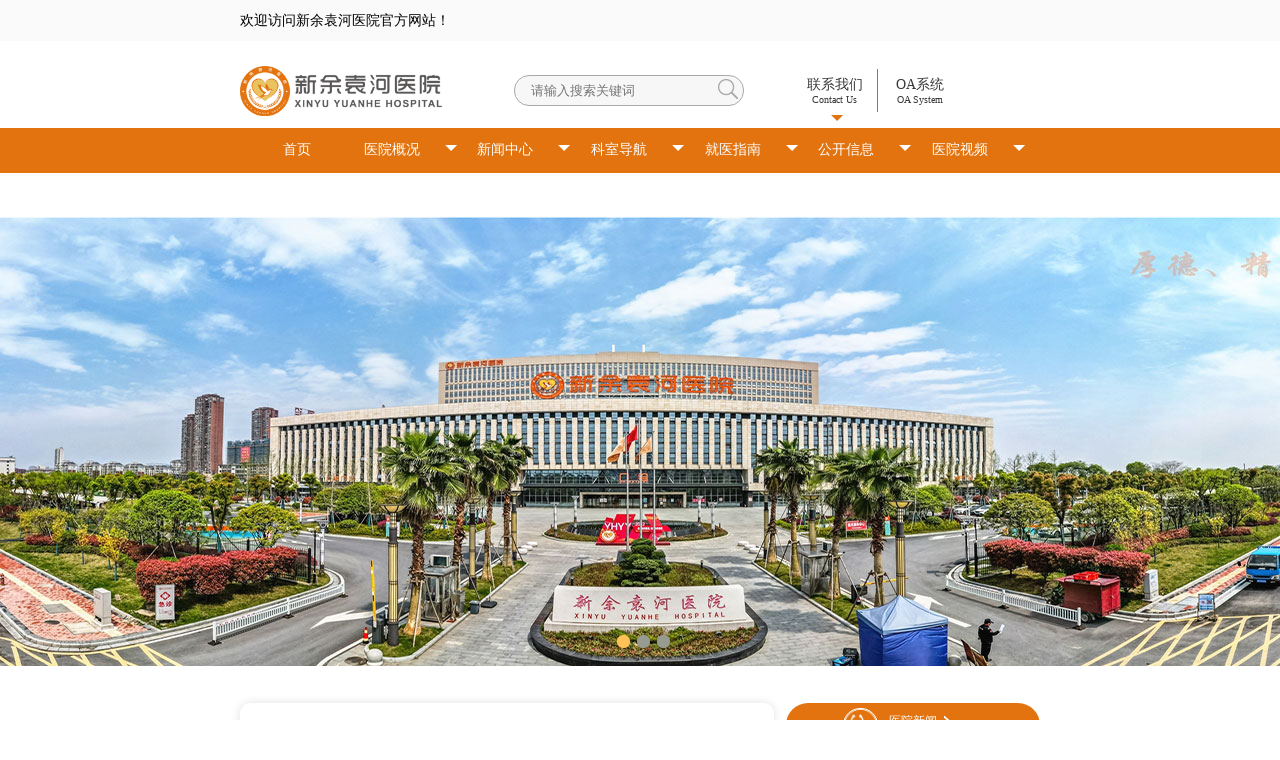

--- FILE ---
content_type: text/html
request_url: http://xyyhyy.com.cn/a/xinwenzhongxin/mtbd/2023/0915/516.html
body_size: 5273
content:
<!DOCTYPE html>
<html>
<head>
<meta charset="utf-8" />
<title>袁河医院开展“网络安全宣传周”活动-新余袁河医院</title>
<meta name="description" content="新余袁河医院项目由新余市卫计委引进，是2017年江西省回乡创业活动中，渝水区政府签约的重大建设项目，并列为市重点建设项目。包括门急诊大楼、医技大楼、住院部大楼、老年康复大楼、科研教学大楼、行政后勤服务综合大楼、月子中心、体检保健中心等共计11栋。" />
<meta name="keywords" content="新余袁河医院" />
<link href="/skin/css/reset_css.css" rel="stylesheet" />
<link href="/skin/css/swiper.min.css" rel="stylesheet" />
<link href="/skin/css/all.css" rel="stylesheet" />
<link href="/skin/css/dynamic_pc.css" rel="stylesheet" />
<link href="/skin/css/dynamic_tablet.css" rel="stylesheet" />
<link href="/skin/css/dynamic_mobile.css" rel="stylesheet" />
<meta name="viewport" content="width=device-width, initial-scale=1.0, maximum-scale=1.0, user-scalable=no" />
<meta name="apple-mobile-web-app-capable" content="yes" />
<meta name="apple-mobile-web-app-status-bar-style" content="blank" />
<meta name="format-detection" content="telephone=no" />

<!--[if lt IE 9]>
		<script language="javascript" type="text/javascript" src="/skin/js/respond.src.js"></script>
		<script language="javascript" type="text/javascript" src="/skin/js/html5.js"></script>
		<script language="javascript" type="text/javascript" src="/skin/js/selectivizr-min.js"></script>
	<![endif]-->

</head>
<body>

<section id="LatestNews">
			<div class="center">
						<time class="time"></time>
                        
                        <div class="scrollleft" style="overflow: hidden; position: relative;">
                       欢迎访问新余袁河医院官方网站！
                        </div>                        
			</div>
    </section>
<!-- header结束 -->
<header id="mobileHeader">
  <ul>
    <li ><a href="/a/lianxiwomen/">联系我们</a></li>
    <li><a href="http://172.18.255.10:4000/login" target="_blank">OA系统</a></li>
    <li id="btn_mobile_search"><a href="#"><i class="icon_search"></i></a></li>
  </ul>
  <div id="mobile_search">
    <form name="formsearch" action="/plus/search.php" class="Searchform" method="post">
      <input type="hidden" name="kwtype" value="0" />
      <input name="q" placeholder="请输入搜索关键词" type="text" class="text" />
      <button class="btn_send"  type="submit">搜索</button>
    </form>
  </div>
  <div id="mobilelogo"> <a href="http://www.xyyhyy.com.cn/" class="_logo" > <img src="/skin/images/logo.png" alt="新余袁河医院" /></a> <a href="#" class="btn_menu"><span class="line1"></span><span class="line2"></span><span class="line3"></span></a> <span class="clear"></span> </div>
  <!-- mobilelogo结束 --> 
  
</header>
<header id="header">
  <div class="center">
    <div id="logo"> <a href="http://www.xyyhyy.com.cn/" > <img src="/skin/images/logo.png" alt="新余袁河医院" /></a> </div>
    <!-- logo结束 -->
    
    <div id="search">
      <form  name="formsearch" action="/plus/search.php" class="Searchform" method="post">
        <input type="hidden" name="kwtype" value="0" />
        <input name="q" placeholder="请输入搜索关键词" type="text" class="text" />
        <button class="btn_send"  type="submit">搜索</button>
      </form>
      <p> 热搜： 　<a href='/plus/search.php?keyword=%E5%8C%BB%E9%99%A2'>医院</a> 　<a href='/plus/search.php?keyword=%E4%BD%93%E6%A3%80'>体检</a> 　<a href='/plus/search.php?keyword=%E6%8B%9B%E8%81%98'>招聘</a> 　<a href='/plus/search.php?keyword=%E6%A0%B8%E9%85%B8%E6%A3%80%E6%B5%8B'>核酸检测</a> 　<a href='/plus/search.php?keyword=as'>as</a> 　<a href='/plus/search.php?keyword=%E9%AA%A8%E7%A7%91'>骨科</a> </p>
    </div>
    <!-- search结束 -->
    
    <div id="other">
      <ul>
        <li id="btn_lianxi" data-menuname=".lianxi"><a href="/a/lianxiwomen/"><i class="other_icon icon_1x2"></i>联系我们 <span>Contact Us </span><i class="arrow_bom"></i></a></li>
        <li><a href="http://172.18.255.10:4000/login" target="_blank"><i class="other_icon icon_1x4"></i>OA系统 <span>OA System </span></a></li>
      </ul>
      <div class="lianxi">
        <dl>
          <dt>人力资源部:</dt>
          <dd>0790-2199766</dd>
          <dt>后勤保障部:</dt>
          <dd>0790-2199711</dd>
          <dt>综合办:</dt>
          <dd>0790-2090737</dd>
          <dt> 医院地址：</dt>
          <dd>
            <address>
            新余市抱石中大道66号
            </address>
          </dd>
          <dt>医院公众号二维码：</dt>
          <dd>
            <div class="lianxi_ewm"><span>扫一扫 <br/>
              关注我们</span> <img src="/skin/images/erweima.png" > </div>
          </dd>
        </dl>
        <i class="arrow_top"></i> </div>
    </div>
    <!-- other结束 --> 
    <span class="clear"></span> 
    <!-- 清除浮动 --> 
    
  </div>
</header>
<nav id="menu">
  <div class="center">
    <ul>
	<li><a href="http://www.xyyhyy.com.cn/">首页</a></li>
      <li><a href="/a/guanyuwomen/">医院概况</a>
        <ol class="submenus">
          
          <li><a href="/a/guanyuwomen/aboutus/">医院介绍</a></li>
          
          <li><a href="/a/guanyuwomen/zzjg/">组织机构</a></li>
          
          <li><a href="/a/guanyuwomen/yywh/">医院文化</a></li>
          
          <li><a href="/a/guanyuwomen/map/">地理交通</a></li>
          
          <li><a href="/a/guanyuwomen/sj/">设备与环境</a></li>
          
        </ol>
      </li><li><a href="/a/xinwenzhongxin/">新闻中心</a>
        <ol class="submenus">
          
          <li><a href="/a/xinwenzhongxin/mtbd/">医院新闻</a></li>
          
          <li><a href="/a/hyxw/">行业新闻</a></li>
          
          <li><a href="/a/qiyexinwen/">政策法规</a></li>
          
          <li><a href="/a/kepu/">健康科普</a></li>
          
        </ol>
      </li><li><a href="/a/keshi/">科室导航</a>
        <ol class="submenus">
          
          <li><a href="/a/keshi/jieshao/">科室介绍</a></li>
          
          <li><a href="/a/keshi/zhuanjia/">专家介绍</a></li>
          
        </ol>
      </li><li><a href="/a/jyzn/">就医指南</a>
        <ol class="submenus">
          
          <li><a href="/a/hzfw/jiuyizhinan/">就诊须知</a></li>
          
          <li><a href="/a/hzfw/vip/">专家门诊</a></li>
          
          <li><a href="/a/hzfw/gh/">预约挂号</a></li>
          
          <li><a href="/a/jyzn/yb/">医保政策</a></li>
          
          <li><a href="/a/jyzn/lc/">楼层分布</a></li>
          
          <li><a href="/a/jyzn/bc/">泊车指南</a></li>
          
        </ol>
      </li><li><a href="/a/gongkai/">公开信息</a>
        <ol class="submenus">
          
          <li><a href="/a/rczp/">招贤纳士</a></li>
          
          <li><a href="/a/zbxx/">招标信息</a></li>
          
        </ol>
      </li><li><a href="/a/v/">医院视频</a>
        <ol class="submenus">
          
        </ol>
      </li><li><a href="/a/jktj/">健康体检</a>
        <ol class="submenus">
          
          <li><a href="/a/jktj/jj/">中心简介</a></li>
          
          <li><a href="/a/jktj/tjyy/">体检预约</a></li>
          
        </ol>
      </li>
    </ul>
  </div>
</nav>
<!-- menu结束 -->

<div id="banner">
  <div class="conbox"> <div class="Slide_"><a href="#"> <img src="/uploads/230311/1-230311120232262.jpg"  data-pc-src="/uploads/230311/1-230311120232262.jpg"   data-tablet-src="/uploads/230311/1-230311120232262.jpg"  data-mobile-src="/uploads/230311/1-230311120232262.jpg" class="mainpic dynamic_pic"></a></div>
<div class="Slide_"><a href="#"> <img src="/uploads/230311/1-23031112020WQ.jpg"  data-pc-src="/uploads/230311/1-23031112020WQ.jpg"   data-tablet-src="/uploads/230311/1-23031112020WQ.jpg"  data-mobile-src="/uploads/230311/1-23031112020WQ.jpg" class="mainpic dynamic_pic"></a></div>
<div class="Slide_"><a href="#"> <img src="/uploads/230313/1-2303131IZE96.jpg"  data-pc-src="/uploads/230313/1-2303131IZE96.jpg"   data-tablet-src="/uploads/230313/1-2303131IZE96.jpg"  data-mobile-src="/uploads/230313/1-2303131IZE96.jpg" class="mainpic dynamic_pic"></a></div>
 </div>
</div>
<script>
 /* var num=0;
  function jc(){
  var imgs=document.getElementById("banner").getElementsByTagName("img");
  
  for(var i=0;i<imgs.length;i++){
  	var mi=imgs[i];
    console.log(mi.src);
    if(mi.src==""||mi.src.indexOf(".php")!=-1){
      
    	mi.src=mi.getAttribute("data-pc-src");
    }
  }
    num++;
    if(num>10){
    setTimeout("jc()",1000);
    }
  }
  setTimeout("jc()",2000);
  */
</script> 
<!-- banner结束 --> 

<div id="container">
		<article id="neirong">
				<div id="Location">
					您现在的位置:<a href='/'>主页</a> > <a href='/a/xinwenzhongxin/'>新闻中心</a> > <a href='/a/xinwenzhongxin/mtbd/'>医院新闻</a> > 
		
					</div>
			<!-- Location结束 -->
                    <section id="docContent"  class="neirongBox">
                            <div class="docHeader">
                                <h2>袁河医院开展“网络安全宣传周”活动</h2>
                                <div class="_value">
                                   <span>作者：李文佳</span> <span>来源：信息中心</span><time>2023-09-15 15:09</time> <ins><i class="icon_v icon_v1x1"></i>  <script src="/plus/count.php?view=yes&aid=516&mid=1" type='text/javascript' language="javascript"></script>次</ins>
   
                                </div>
                            </div>
                            <div class="contents">
                               <span style="font-size:20px;">&nbsp; &nbsp; &nbsp; &nbsp;9月11日-9月17日是国家&ldquo;网络安全宣传周&rdquo;。袁河医院采取生动活泼、喜闻乐见的方式，开展&ldquo;网络安全为人民，网络安全靠人民&rdquo;主题宣传活动。</span>
<div style="text-align: center;">
	<span style="font-size:20px;"><img alt="" src="/uploads/230915/1-230915151023410.png" /></span></div>
<span style="font-size:20px;">&nbsp; &nbsp; &nbsp; &nbsp;为开展好网络宣传周活动，医院制定了详细的宣传方案，明确了活动目标、宣传内容、责任科室。一是利用院周会学习宣传《网络安全法》《数据安全法》《个人信息保护法》等法规，以及《网络安全管理制度》，增强员工网络安全意识，改善网络安全防护能力，做好健康医疗数据的保护和利用。二是利用医院网站、大屏显示设备、自助机、宣传展板，宣传网络安全防范知识，倡导安全文明上网，引导社会群众和医院员工增强风险防范意识，营造良好的网络安全环境。三是通过网络知识竞赛方式，激发员工学习网络安全知识热情，巩固和扩展自己的网络安全知识，推动智慧医疗服务更好地便民利民。</span><br />


                            </div>
							<!---顶-->

							<!---顶-->
                            <div class="prevnext">
                              <p>上一篇：<a href='/a/xinwenzhongxin/mtbd/2023/0828/512.html'>我院在全市“天工杯”康复技能竞赛中斩获佳绩</a> </p>
          <p>下一篇：<a href='/a/xinwenzhongxin/mtbd/2023/0916/517.html'>袁河医院开展提升三大能力综合培训</a> </p>
                            </div>
							 <span class="clear"></span>
                    </section>
                    <!-- docContent结束 -->
                
                
		</article>
		<!-- neirong结束 -->

		<aside id="sidebar">
			
			<!-- askQuestion结束 -->

			<div id="Process2">
					<ul>
					 
						 
									<li><a href="/a/xinwenzhongxin/mtbd/"><i class="iconpic"><img src="/skin/images/icons02.png" ></i><strong>医院新闻<i class="icon_arrow"></i></strong></a></li>
					 				 
									<li><a href="/a/hyxw/"><i class="iconpic"><img src="/skin/images/icons02.png" ></i><strong>行业新闻<i class="icon_arrow"></i></strong></a></li>
					 				 
									<li><a href="/a/qiyexinwen/"><i class="iconpic"><img src="/skin/images/icons02.png" ></i><strong>政策法规<i class="icon_arrow"></i></strong></a></li>
					 				 
									<li><a href="/a/kepu/"><i class="iconpic"><img src="/skin/images/icons02.png" ></i><strong>健康科普<i class="icon_arrow"></i></strong></a></li>
					 				
								</ul>
							
			</div>
			<!-- Process2结束 -->

		</aside>
		<!-- sidebar结束 -->

		<span class="clear"></span>
		<!-- 清除浮动 -->
	</div>
	<!-- container结束 -->


<!-- friendlink结束 -->

<footer id="footer">
  <div class="center"> <a href="http://www.xyyhyy.com.cn" class="bomlogo" > <img src="/skin/images/bottom_logo.png" alt="新余袁河医院官方网站"/></a>
    <div class="erweima"> <img src="/skin/images/erweima.png" alt="description " /> 扫一扫，了解更多信息 </div>
    <dl>
      <dt>联系我们：</dt>
      <dd> <a href="/a/guanyuwomen/map/">医院地址</a> | <a href="/a/jyzn/">就医指南</a> | <a href="/a/lianxiwomen/">人才招聘</a> | <a href="/plus/list.php?tid=8">联系方式</a> </dd>
      <dt>科室导航：</dt>
      <dd> <a href="/a/keshi/jieshao/lcks/">临床科室</a> | <a href="/a/keshi/jieshao/yijikeshi/">医技科室</a> | <a href="/a/keshi/jieshao/jkgl/">健康管理中心</a></dd>
    </dl>
    <span class="clear"></span>
    <div class="contactUs">
      <p> <span>医院电话：医务部  0790-2199733</span> <span>医院地址：新余市抱石中大道66号（新余袁河医院住院部四楼行政办公区）</span> </p>
    </div>
    <div class="copyright"> Copyright  2018-2021 新余袁河医院 All Rights Reserved. <br>
      <a href="http://beian.miit.gov.cn" target="_blank" style=" color: #FFF7A1">赣ICP备2021006014号-2</a> 
     <a target="_blank" href="http://www.beian.gov.cn" style="display:inline-block;text-decoration:none;height:20px;line-height:20px;color: #FFF7A1"><img src="/110.png" style="float:left;"/>赣公网安备 36050202000261号</a>
   </div>
    <span class="clear"></span> </div>
</footer>
<script src="/skin/js/jquery.js"></script> 
<script src="/skin/js/lightbox.js"></script> 
<script src="/skin/js/jquery.jcarousellite.js"></script> 
<script src="/skin/js/gundong.js"></script> 
<script src="/skin/js/jqueryslider.js"></script> 
<script src="/skin/js/swiper.min.js"></script> 
<script src="/skin/js/jQuery.resizeEnd.min.js"></script> 
<script src="/skin/js/fn.js"></script> 
<script src="/skin/js/fn_mobile.js"></script> 
<script src="/skin/js/dynamic.js"></script> 
<script src="/skin/js/load.js"></script> 
<!-- footer结束 -->

<style>
      @media screen and (max-width: 800px){
      
        #Process ul li strong{
        	text-align:center;
          padding:0;
        }
      }
      
      
  </style>
</body>
</html>


--- FILE ---
content_type: text/css
request_url: http://xyyhyy.com.cn/skin/css/reset_css.css
body_size: 2204
content:
/* - - - - - - - - - 各浏览器样式默认值标准化  - - - - - - - - -*/
html,body,span,object,iframe,h1,h2,h3,h4,h5,p,blockquote,pre,
a,address,code,
del,em,img,dl,dt,dd,ol,ul,li,
fieldset,form,label{
margin:0;padding:0;border:0;
font-style:inherit;font-family:inherit;vertical-align:baseline;}
article,aside,details,figcaption,figure,footer,header,hgroup,menu,nav,section,summary,audio,video{margin:0;padding:0;display: block;}
html{-webkit-text-size-adjust:none;}
img{border:none;vertical-align:middle;}
input,select,button{padding:0;margin:0;outline:none;font-family:inherit;vertical-align:middle;}
textarea{font-family:inherit;padding:0;margin:0;}
button{cursor:pointer;}
html{overflow-x:hidden;height:100%;}
body{font-size:14px;min-width:320px;background-color:#fff;font-family:'Microsoft YaHei';}
ul,ol{list-style-type:none;}
h1{font-size:24px;}
h2{font-size:18px;}
h3,h4{font-size:14px;}
h5{font-size:12px;}
i,em,address{font-style:normal;}
a{ text-decoration:none;color:#4f4f4f;}
a:hover{text-decoration:underline;transition:color 200ms linear 0s,background-color 200ms linear 0s,border-color 200ms linear 0s;}	/*鼠标悬停时*/
a:active{}	/*点击与释放时*/
a:visited{}/* 访问过 */
/*  - - - - - - - - - 常用类样式  - - - - - - - - -*/
.photo_fullsize img{display:block;width:100%;height:100%;}	/*图片全尺寸*/
.no_bor{ border:none!important;}	/*无边框*/
.no_bg{ background:none!important;}	/*无背景*/
.clear{ display:block;height:0; line-height:0;overflow:hidden; clear:both;font-size:0;}/*清除浮动*/
.clear_::after{content:"";display:block; clear:both;height:0; line-height:0; overflow:hidden;}/*清除浮动*/
.center{margin:0 auto;width:1300px;}	/*让内容区块居中*/
.photo,.photo_fullsize{display:block;overflow:hidden;}
.photo img,.photo_fullsize img{display:block;width:100%;height:100%;}

.mc-hide-scrolls {	overflow: hidden;}
body .mc-cycle {	left: 0px; top: 0px; width: 100%; height: 100%; overflow: hidden; position: fixed; z-index: -1;}
div.mc-image {	background-position: center; transition:opacity 1s ease-in-out; width: 100%; height: 100%; overflow: hidden; background-repeat: no-repeat; background-size: cover; -webkit-transition: opacity 1s ease-in-out; -moz-transition: opacity 1s ease-in-out; -o-transition: opacity 1s ease-in-out; -webkit-background-size: cover; -moz-background-size: cover; -o-background-size: cover;}
.mc-old-browser .mc-image {	overflow: hidden;}
#maximage{position:fixed\9;position:static\9\8;*position:fixed;_position:absolute;left:0\9;top:0\9;width:100%;height:100%;}
body:after{content:url(../images/icon_close.png) url(../images/loading.gif) url(../images/prev.png) url(../images/next.png);display:none;}
.lightboxOverlay {position:absolute;top:0;left:0;z-index:119999;background-color:black;filter:progid:DXImageTransform.Microsoft.Alpha(Opacity=80);opacity:0.8;display:none;}
.lightbox {position:absolute;left:0;width:100%;z-index:120000;text-align:center;line-height:0;font-weight:normal;}
.lightbox .lb-image {display:block;height:auto;max-width:inherit;-webkit-border-radius:3px;-moz-border-radius:3px;-ms-border-radius:3px;-o-border-radius:3px;border-radius:3px;}
.lightbox a img {border:none;}
.lb-outerContainer {position:relative;background-color:white;*zoom:1;width:250px;height:250px;margin:0 auto;-webkit-border-radius:4px;-moz-border-radius:4px;-ms-border-radius:4px;-o-border-radius:4px;border-radius:4px;}
.lb-outerContainer:after {content:"";display:table;clear:both;}
.lb-container {}
.lb-loader {position:absolute;top:43%;left:0;height:25%;width:100%;text-align:center;line-height:0;}
.lb-cancel {display:block;width:66px;height:66px;margin:0 auto;background:url(../images/loading.gif) no-repeat; z-index:0;}
.lb-nav {position:absolute;top:0;left:0;height:100%;width:100%;z-index:10;}
.lb-container > .nav {left:0;}
.lb-nav a {outline:none;background-image:url('[data-uri]');}
.lb-prev,.lb-next {height:100%;cursor:pointer;display:block;}
.lb-nav a.lb-prev {width:34%;left:0;float:left;background:url(../images/prev.png) left 48% no-repeat;}
.lb-nav a.lb-prev:hover {filter:progid:DXImageTransform.Microsoft.Alpha(Opacity=100);opacity:1;}
.lb-nav a.lb-next {width:64%;right:0;float:right;background:url(../images/next.png) right 48% no-repeat;}
.lb-nav a.lb-next:hover {filter:progid:DXImageTransform.Microsoft.Alpha(Opacity=100);opacity:1;}
.lb-dataContainer {margin:0 auto;padding-top:5px;*zoom:1;width:100%;-moz-border-radius-bottomleft:4px;-webkit-border-bottom-left-radius:4px;border-bottom-left-radius:4px;-moz-border-radius-bottomright:4px;-webkit-border-bottom-right-radius:4px;border-bottom-right-radius:4px;}
.lb-dataContainer:after {content:"";display:table;clear:both;}
.lb-data {padding:0 4px;color:#ccc;}
.lb-data .lb-details {width:85%;float:left;text-align:left;line-height:1.1em;}
.lb-data .lb-caption {margin-top:8px; display:block;font-size:14px;font-weight:bold;line-height:1em;color:#fff;}
.lb-data .lb-number {display:block;clear:left;padding-bottom:1em;font-size:14px;color:#666;height:30px;line-height:30px;}
.lb-data .lb-close {display:block;float:right;width:30px;margin-top:8px;height:30px;background: url(../images/icon_closes.png) no-repeat  center center;text-align:right;outline:none;filter:progid:DXImageTransform.Microsoft.Alpha(Opacity=70);opacity:0.7;-webkit-transition:opacity 0.2s;-moz-transition:opacity 0.2s;-o-transition:opacity 0.2s;transition:opacity 0.2s;}
.lb-data .lb-close:hover {cursor:pointer;filter:progid:DXImageTransform.Microsoft.Alpha(Opacity=100);opacity:1;}



	@keyframes spot{
	  0%{transform:scale(1);}
	  50% {transform:scale(1.31);opacity:0;}
	  100% {transform:scale(1);opacity:1;}
	}
	@-webkit-keyframes spot{
	  0%{transform:scale(1);}
	  50% {transform:scale(1.31);opacity:0;}
	  100% {transform:scale(1);opacity:1;}
	}
	@keyframes spot2{
	  0%{transform:scale(1);opacity:1;}
	  100% {transform:scale(1.31);opacity:1;}
	}
	@keyframes spot3{
	  0%{transform:translatex(20px);}
	  100% {transform:translatex(0px);}
	}
	

--- FILE ---
content_type: text/css
request_url: http://xyyhyy.com.cn/skin/css/all.css
body_size: 15139
content:
/*- - - - - - - - -样式属首页.html - - - - - - - -*/
.Process2_icon {
  float: left;
  width: 72px;
  height: 72px;
  margin-right: 30px;
  vertical-align: middle;
  background: url(../images/procedure2_icon.png) no-repeat left top;
  display: inline-block;
}
.Process2_icon.icon3x1 {
  background-position: left top;
}
.Process2_icon.icon3x2 {
  background-position: -72px top;
}
.Process2_icon.icon3x3 {
  background-position: -144px top;
}
.Process2_icon.icon3x4 {
  background-position: -216px top;
}
.Process2_icon.icon3x5 {
  background-position: -288px top;
}
.Process2_icon.icon3x6 {
  background-position: -360px top;
}
.Process2_icon.icon3x7 {
  background-position: -432px top;
  display: block;
}
.Process2_icon.icon3x8 {
  background-position: -504px top;
}
.bottom_icon {
  width: 23px;
  height: 21px;
  margin-right: 9px;
  vertical-align: middle;
  background: url(../images/bottom_icon.png) no-repeat left top;
  display: inline-block;
}
.bottom_icon.icon_3x1 {
  background-position: 0px 0px;
}
.bottom_icon.icon_3x2 {
  background-position: -23px 0px;
}
.bottom_icon.icon_3x3 {
  background-position: -46px 0px;
}
.arrow_right.arrow_margin {
  margin-left: 10px;
}
/*页头*/
#header {
  height: 110px;
  position: relative;
  margin: 0 auto;
  z-index: 1600;
}
/*网站标志*/
#logo {
  float: left;
  width: 356px;
  margin-top: 14px;
  margin-right: 230px;
}
#logo a img {
  max-width: 100%;
}
/*搜索*/
#search {
  float: left;
  width: 250px;
  padding-top: 22px;
}
#search .Searchform {
  margin-bottom: 6px;
}
#search .Searchform .text {
  float: left;
  width: 230px;
  height: 32px;
  line-height: 32px;
  padding-left: 18px;
  background: #f7f7f7;
  border: 1px solid #a9a9a9;
  border-radius: 20px;
}
#search .Searchform .btn_send {
  width: 20px;
  height: 20px;
  text-indent: -999em;
  margin-top: 6px;
  margin-left: -35px;
  background: url(../images/search_icon.png) no-repeat left top;
  border: 0;
}
#search .Searchform .btn_send:hover {
  background-position: right top;
}
#search p {
  height: 36px;
  line-height: 3.00;
  text-align: left;
  overflow: hidden;
  font-size: 12px;
  color: #929191;
  padding-left: 16px;
  text-overflow: ellipsis;
  white-space: nowrap;
}
#search p a {
  color: #929191;
  margin-right: 10px;
  text-decoration: none;
}
#search p a:hover {
  color: #e2730e;
}
#search .Searchform .text:focus {
  box-shadow: 0px 0px 3px 1px #e2730e;
  border: 1px solid #e2730e;
}
/*其它*/
#other {
  float: right;
  width: 369px;
  position: relative;
  margin-right: -20px;
}
#other ul {
  float: left;
}
#other ul > li {
  float: left;
  width: 122px;
  text-align: center;
  position: relative;
  margin-right: -1px;
  padding-top: 18px;
  padding-bottom: 22px;
}
#other ul > li#btn_lianxi.change {
  position: relative;
}
#other ul > li#btn_lianxi.change::before {
  transform: scaley(1);
}
#other ul > li#btn_lianxi::before {
  position: absolute;
  top: 0px;
  right: 0px;
  bottom: 0px;
  left: 0px;
  background-color: #e9c35f;
  transition: transform 0.3s ease-in;
  transform: scaley(0);
  transform-origin: 50% 0;
  content: "";
}
#other ul > li#btn_lianxi.change .arrow_bom {
  border-top-color: #fff;
}
#other ul > li#btn_lianxi a {
  transition: color 0.3s ease-in;
}
#other ul > li#btn_lianxi i {
  transition: background 0.2s ease-in;
}
#other ul > li#btn_lianxi.change a {
  color: #fff;
}
#other ul > li:nth-last-of-type(1) a {
  border-right: none;
}
#other ul > li > a {
  line-height: 23px;
  position: relative;
  font-size: 14px;
  color: #3a3939;
  padding-bottom: 2px;
  text-decoration: none;
  border-right: 1px solid #7d7d7d;
  display: block;
}
#other ul > li > a:hover {
  color: #e9c35f;
  transition: none;
}
#other ul > li > a span {
  line-height: 15px;
  font-size: 12px;
  display: block;
}
#other .arrow_bom {
  width: 0px;
  height: 0px;
  position: absolute;
  top: 100%;
  left: 50%;
  margin-left: -6px;
  border: 6px solid transparent;
  border-top: 6px solid #e2730e;
  content: "";
}
#other ul > li > a:hover {}
#other ul > li:hover {
  margin-left: -1px;
  padding-left: 1px;
}
/*图标*/
.other_icon {
  width: 32px;
  height: 30px;
  margin: 0px auto;
  background: url(../images/top_icon.png) no-repeat left top;
  display: block;
}
.other_icon.icon_1x1 {
  background-position: left top;
}
.other_icon.icon_1x2 {
  background-position: -32px top;
}
.other_icon.icon_1x3 {
  background-position: -64px top;
}
.other_icon.icon_1x4 {
  background-position: -96px top;
}
#other ul > li.change .icon_1x1 {
  background-position: left -30px;
}
#other ul > li.change .icon_1x2 {
  background-position: -32px -30px;
}
#other ul > li.change .icon_1x3 {
  background-position: -64px -30px;
}
#other ul > li.change .icon_1x4 {
  background-position: -96px -30px;
}
/*联系我们菜单*/
.lianxi {
  width: 172px;
  position: absolute;
  color: #fff;
  top: 131px;
  left: 0px;
  margin-left: -42px;
  padding-right: 12px;
  padding-left: 12px;
  background-color: #e9c35f;
  box-shadow: 0 0 14px rgba(0, 0, 0, 0.2);
  border-radius: 6px;
  display: none;
}
.lianxi .arrow_top {
  width: 0px;
  height: 0px;
  position: absolute;
  right: 50%;
  bottom: 100%;
  margin-right: -11px;
  border: 11px solid transparent;
  border-bottom: 11px solid #e9c35f;
}
.lianxi dl {
  padding-bottom: 18px;
}
.lianxi dl dt {
  line-height: 1.67;
  font-size: 18px;
  padding-top: 15px;
  padding-left: 12px;
}
.lianxi dl dd {
  font-size: 19px;
  padding-bottom: 14px;
  padding-left: 12px;
  border-bottom: 1px solid #e2c9b5;
}
.lianxi dl dd:last-child {
  border: 0;
}
.lianxi dl dd strong {
  font-size: 21px;
}
.lianxi dl dd address {
  line-height: 1.71;
  font-size: 14px;
}
.lianxi .lianxi_ewm {
  width: 135px;
  height: 135px;
  position: relative;
  margin-top: 15px;
  background-color: #834c22;
  display: block;
}
.lianxi .lianxi_ewm span {
  text-align: center;
  font-size: 14px;
  color: #ffc258;
  padding-top: 49px;
  letter-spacing: 2px;
  display: block;
}
.lianxi .lianxi_ewm:hover img {
  transform: rotate(360deg) translatex(100%);
  transform-origin: 100% 100%;
}
.lianxi .lianxi_ewm img {
  width: 100%;
  height: 100%;
  position: absolute;
  top: 0;
  left: 0;
  display: block;
  transition: all 0.3s linear;
}
@media screen and (min-width: 801px) {
  /*菜单*/
  #menu {
    height: 60px;
    position: relative;
    margin: 0 auto;
    background-color: #e2730e;
    z-index: 1500;
  }
  #menu ul {
    float: left;
    width: 100%;
  }
  #menu ul > li {
    float: left;
    width: 9%;
    line-height: 3.28;
    text-align: center;
    position: relative;
    font-size: 24px;
    margin-right: 0px;
    margin-left: 0%;
  }
  #menu ul > li > a {
    color: #fff;
    text-decoration: none;
    display: block;
  }
  #menu ul > li > a::before {
    content: "";
    position: absolute;
    top: 0px;
    left: 0px;
    right: 0px;
    z-index: -1;
    height: 0px;
    transition: all 0.3s linear;
    transition-delay: 0.3s;
  }
  #menu ul > li.hover > a, #menu ul > li > a:hover {
    color: #fff;
  }
  #menu ul > li.hover ._white_arrow {
    transform: rotate(180deg);
    transition: all 0.3s linear;
    margin-top: -4px;
  }
  #menu ul > li.hover > a::before {
    background-color: #e9c35f;
    height: 100%;
    transition-delay: 0s;
  }
  #menu .submenus {
    width: 100%;
    position: absolute;
    top: 100%;
    left: 0px;
    padding-bottom: 17px;
    background-color: #e9c35f;
    display: none;
  }
  #menu .submenus li {
    margin-right: 3px;
    margin-left: 3px;
    border-bottom: 1px solid #d6b397;
  }
  #menu .submenus li:last-child {
    border: 0;
  }
  #menu .submenus li a {
    line-height: 3.18;
    font-size: 17px;
    color: #ffffff;
    transition: all 0.2s linear;
    display: block;
  }
  #menu .submenus li a:hover {
    color: #ffc258;
    text-decoration: none;
    transform: translatex(6px);
  }
  ._white_arrow {
    width: 0px;
    height: 0px;
    margin-left: 25px;
    vertical-align: middle;
    border: 6px solid transparent;
    border-top: 6px solid #fff;
    display: inline-block;
    transition: all 0.3s linear;
  }
  /*广告*/
  #banner {
    height: 450px;
    position: relative;
    overflow: hidden;
    width: 100%;
	  background:#98DCFF;
  }
  /*图片轮播样式*/
  #banner .conbox {
    width: 9999em;
    position: absolute;
    overflow: hidden;
  }
  #banner .conbox .Slide_ {
    float: left;
    width: 100%;
    text-align: center;
    overflow: hidden;
  }
  #banner .conbox .Slide_ a {
    width: 100%;
    display: block;
  }
  #banner .conbox .Slide_ img.mainpic {
    height: 100%;
    margin: 0 auto;
    display: block;
  }
  #banner .switcher {
    width: 100%;
    text-align: center;
    position: absolute;
    right: 0px;
    bottom: 20px;
    z-index: 99;
  }
  #banner .switcher a {
    width: 18px;
    height: 18px;
    line-height: 0px;
    text-align: center;
    overflow: hidden;
    font-size: 0px;
    font-family: arial;
    color: #323232;
    margin-left: 10px;
    background-color: #989b90;
    border-radius: 10px;
    cursor: pointer;
    display: inline-block;
  }
  #banner .switcher a.cur, #banner .switcher a:hover {
    color: #fff;
    background-color: #ffc258;
  }
}
/*流程*/
#Process {
  color: #fff;
  max-width: 1920px;
  margin: 0 auto;
  background-color: #d59a60;
}
#Process ul {
  float: left;
  width: 100%;
}
#Process ul li {
  float: left;
  line-height: 1.64;
  position: relative;
  width: 12.5%;
}
#Process ul li:hover .border_box {
  opacity: 0.6;
  transform: scale(1.2);
}
#Process ul li .border_box {
  width: 68px;
  height: 68px;
  position: absolute;
  bottom: 30px;
  left: 50%;
  margin-left: -34px;
  border: 1px solid #feffff;
  border-radius: 50%;
  transition: all 0.3s ease-in;
}
#Process ul li a {
  color: #feffff;
  padding-top: 30px;
  padding-bottom: 30px;
  display: block;
  text-align: center;
}
#Process ul li a:hover {
  text-decoration: none;
}
#Process ul li strong {
  display: block;
  font-size: 18px;
  padding-left: 17px;
  text-align: left;
  font-weight: normal;
}
#Process ul li .icon_arrow {
  width: 9px;
  height: 15px;
  background: url(../images/arrow_right.png) no-repeat right center;
  display: inline-block;
  vertical-align: middle;
  margin-left: 11px;
  top: -2px;
  position: relative;
}
#Process ul li span {
  font-size: 14px;
  line-height: 1.5;
  display: block;
}
#Process ul li .iconPic {
  width: 70px;
  height: 70px;
  display: block;
  margin: 17px auto 0px auto;
}
#Process ul li .iconPic img {
  width: 100%;
  height: 100%;
  display: block;
}
#Process ul li:nth-last-child(1) {
  margin-right: 0px;
}
/*最新新闻*/
#LatestNews {
  height: 35px;
  line-height: 35px;
  overflow: hidden;
  max-width: 1920px;
  margin: 0 auto;
  background-color: #fafafa;
}
#LatestNews .scrollleft {}
#LatestNews .time {
  float: right;
  line-height: 3.60;
  font-size: 14px;
  color: #3a3939;
  margin-left: 40px;
}
/*第一模块*/
#m1 {
  margin: 0 auto;
  padding-bottom: 1.46%;
}
/*科室*/
#KeShi {
  float: left;
  width: 100%;
  position: relative;
  overflow: hidden;
  padding-top: 1.69%;
  height: auto;
}
#KeShi .more {
  margin-right: 2px;
  margin-top: 30px;
}
#KeShi .PartTitle {
  margin-bottom: 1%;
	width: 10%;
	float: left;
}
#KeShi .Tab {
  margin-bottom: 20px;
  width: 76%;
	float: left;
	
}
#KeShi .Tab_nr {
  display: none;
}
#KeShi .classify li {
  margin-bottom: 20px;
}
/*公告*/
#GongGao {
  float: right;
  width: 30.77%;
  height: 410px;
  position: relative;
  overflow: hidden;
  background-color: #fafafa;
  border-radius: 15px;
  padding-top: 1.69%;
  padding-left: 1.00%;
  padding-right: 1.00%;
  box-shadow: 0 0 10px rgba(0, 0, 0, 0.2);
}
#GongGao .more {
  margin-right: 12px;
  margin-top: 30px;
}
#GongGao .PartTitle {
  margin-bottom: 7.00%;
}
#GongGao .NewsList li {
  margin-bottom: 3.00%;
}
/*第二模块*/
#m2 {
  margin: 0 auto;
  padding-top: 1%;
  background-color: #fafafa;
}
#m2 .box {
  float: left;
  width: 399px;
  height: 295px;
  position: relative;
  overflow: hidden;
  margin-right: 15px;
  background: #fff;
  box-shadow: 0px 0px 10px 0px #eeeeee;
  border-radius: 15px;
  padding-top: 3.43%;
  padding-left: 12px;
  padding-right: 12px;

}
#m2 .box .more {
  margin-right: 12px;
  margin-top: 55px;
}
#m2 .box:nth-child(3n) {
  margin-right: 0px;
}
#m2 .box .PartTitle {
  margin-bottom: 2.74%;
}
#m2 .box dt {
  width: 40%;
  height: 100%;
  float: left;
  overflow: hidden
}
#m2 .box dt img{width: 90%; height: auto; margin: auto}
#m2 .box dd {
  width: 60%;
  height: 100%;
  float: left;
	font-size: 14px;
	line-height: 24px;
}
/*视频*/
#m2 .Carousel {
  overflow: hidden;
  margin: 10px auto 0px auto;
  height: 220px;
}
#m2 .Carousel .video_btn {
  width: 60px;
  height: 60px;
  position: absolute;
  top: 50%;
  right: 50%;
  margin-top: -30px;
  margin-right: -30px;
  background: url(../images/video_icon.png) no-repeat left top;
}
#m2 .Carousel:hover .video_btn {
  background-position: left -63px;
}
#VideoSlide {
  width: 390px;
  position: relative;
  overflow: hidden;
  height: 180px;
}
/*图片轮播样式*/
#VideoSlide .conbox {
  width: 9999em;
  position: absolute;
}
#VideoSlide .conbox .Slide_ {
  float: left;
  width: 390px;
  height: 190px;
  position: relative;
  background: #333;
}
#VideoSlide .conbox .Slide_ strong {
  width: 390px;
  line-height: 28px;
  text-align: center;
  position: absolute;
  font-size: 17px;
  top: 100%;
  left: 0px;
  display: block;
}
#VideoSlide .conbox .Slide_ img {
  width: 100%;
  display: block;
  height: 100%;
}
#VideoSlide .switcher {
  width: 100%;
  text-align: left;
  position: absolute;
  right: 0px;
  background: url(../images/heibg2.png) repeat left top;
  z-index: 99;
  top: 170px;
}
#VideoSlide .switcher a {
  width: 10px;
  height: 10px;
  line-height: 0;
  text-align: center;
  overflow: hidden;
  font-family: arial;
  color: #323232;
  margin-right: 4px;
  margin-left: 4px;
  background-color: #fcfffd;
  border-radius: 9px;
  cursor: pointer;
  display: inline-block;
}
#VideoSlide .switcher a.cur, #VideoSlide .switcher a:hover {
  color: #fff;
  background-color: #deaa54;
}
/*栏目*/
#column {
  margin: 0 auto;
  padding-top: 2.60%;
  padding-bottom: 2.60%;
}
/*环境*/
#Environment {
  margin: 0 auto;
  background: #fafafa;
  padding-top: 1.50%;
  padding-bottom: 1.50%;
}
#Environment .center {
  position: relative;
}
#Environment .PartTitle {
  margin-bottom: 3.08%;
}
#Environment #EnvironmentGundong {
  position: relative;
}
#Environment .gundong {
  width: 100%;
}
#Environment .gundong .jCarouselLite {
  float: left;
  width: 1300px;
  height: 282px;
  overflow: hidden;
}
#Environment .move_right, #Environment .move_left {
  float: left;
  width: 19px;
  height: 282px;
  position: absolute;
  top: 0px;
  z-index: 1000;
}
#Environment .move_left span, #Environment .move_right span {
  width: 19px;
  height: 34px;
  position: absolute;
  top: 50%;
  margin-top: -17px;
  background: url(../images/arrow.png) no-repeat left top;
  background-repeat: no-repeat;
}
#Environment .move_left.disabled, #Environment .move_right.disabled {
  opacity: 0.2;
}
#Environment .move_left {
  left: -34px;
}
#Environment .move_left span {
  background-position: left top;
}
#Environment .move_left:hover span {
  background-position: left bottom;
}
#Environment .move_right {
  right: -23px;
}
#Environment .move_right span {
  background-position: right top;
}
#Environment .move_right:hover span {
  background-position: right bottom;
}
/*友情链接*/
#friendlink {
  margin: 0px auto 0px auto;
  padding-top: 2.14%;
  padding-bottom: 2.14%;
}
#friendlink .PartTitle {
  float: left;
  margin-right: 1.69%;
}
/*页尾*/
#footer {
  margin: 0 auto;
  background: url(../images/foot_bj.png) no-repeat center top;
  background-size: cover;
  height: 450px;
}
#footer .center {}
#footer .bomlogo {
  float: right;
  width: 14.92%;
  margin-top: 3.69%;
  margin-right: 6.54%;
}
#footer .bomlogo img {
  width: 100%;
  height: 100%;
}
#footer .erweima {
  float: left;
  width: 121px;
  font-size: 12px;
  color: #fff;
  margin-top: 5.85%;
  margin-right: 1.38%;
}
#footer .erweima img {
  width: 121px;
  height: 121px;
  margin-bottom: 12px;
  display: block;
}
#footer dl {
  overflow: hidden;
  color: #fff;
  padding-top: 5.38%;
}
#footer dl dt {
  float: left;
  height: 30px;
  font-size: 20px;
  margin-right: 12px;
  margin-bottom: 20px;
  line-height: 1.50;
}
#footer dl dd {
  height: 30px;
  overflow: hidden;
  font-size: 16px;
  margin-bottom: 20px;
  display: block;
  line-height: 1.88;
}
#footer dl dd a {
  color: #f4f4f4;
  padding: 0px 11px;
  text-decoration: none;
  display: inline-block;
}
#footer .contactUs {
  float: left;
  width: 60.38%;
  line-height: 1.75;
  font-size: 16px;
  color: #fff;
  margin-top: 3.23%;
}
#footer .contactUs a {
  color: #fff;
  text-decoration: none;
}
#footer .copyright {
  float: right;
  width: 36.31%;
  line-height: 1.75;
  text-align: right;
  font-size: 16px;
  color: #d8dad9;
  margin-top: 2.92%;
}
#footer dl dd a:hover {
  color: #e2730e;
}
/*底部导航*/
#BomNav {
  width: 100%;
  height: 60px;
  line-height: 60px;
  position: fixed;
  bottom: 0px;
  left: 0px;
  margin: 0 auto;
  background: #e2730e;
  z-index: 11500;
}
#BomNav .center {
  position: relative;
}
#BomNav ul {
  float: left;
  font-size: 20px;
}
#BomNav ul li {
  float: left;
  text-align: center;
  position: relative;
  margin-right: 30px;
  padding: 0px 7px 0px 7px;
  margin-left: 30px;
}
#BomNav ul li.btn_ewm a {
  text-decoration: none;
}
#BomNav ul li.hover_ewm ._erweima {
  display: block;
}
#BomNav ul li a {
  color: #ffffff;
  text-decoration: none;
  display: block;
}
#BomNav ul li a:hover {
  color: #ffc258;
  transition: none;
}
#BomNav ul li:nth-last-of-type(1) {
  margin-right: 0px;
}
#BomNav ul li ._erweima {
  width: 135px;
  height: 135px;
  position: absolute;
  bottom: 69px;
  left: 50%;
  margin-left: -85px;
  padding: 12px;
  background: #e2730e;
  border-radius: 4px;
  display: none;
  box-shadow: 0 0 14px rgba(0, 0, 0, 0.2);
}
#BomNav ul li ._erweima ._arrow_bom {
  width: 0px;
  height: 0px;
  position: absolute;
  border: 8px solid transparent;
  border-top: 8px solid #bf7c48;
  right: 50%;
  margin-right: -8px;
  content: "";
  top: 100%;
}
#BomNav ul li ._erweima img {
  width: 100%;
  height: 100%;
}
#BomNav ul li .erweima2 {
  width: 300px;
  margin-left: -152px;
}
#BomNav ul li .erweima2 img {
  width: 135px;
  height: 135px;
  margin: 0 5px;
}
#BomNav .btn_backhome {
  position: absolute;
  top: 0px;
  left: 100%;
  padding-top: 10px;
  padding-bottom: 10px;
}
#BomNav .btn_backhome .icon_backtop {
  width: 37px;
  height: 35px;
  background: url(../images/icon_backtop.png) no-repeat left top;
  display: inline-block;
  transition: background 0.3s ease-in;
}
#BomNav .btn_backhome:hover .icon_backtop {
  background-position: left -35px;
}
#BomNav .icon_search {
  width: 24px;
  height: 24px;
  background: url(../images/icon_search2.png) no-repeat left top;
  display: inline-block;
  vertical-align: middle;
}
#BomNav .btn_search {}
#BomNav .btn_search:hover .icon_search {
  background-image: url(../images/icon_search2_hover.png);
}
#BomNav ._Search {
  position: absolute;
  bottom: 100%;
  background-color: #ffffff;
  right: -48px;
  padding: 10px;
  width: 428px;
  box-shadow: 0 0 14px rgba(0, 0, 0, 0.2);
  display: none;
}
#BomNav ._Search ._arrow_bom {
  width: 0px;
  height: 0px;
  position: absolute;
  border: 8px solid transparent;
  border-top: 8px solid #fff;
  margin-right: -8px;
  top: 100%;
  right: 18%;
}
#BomNav ._Search .text {
  width: 315px;
  height: 33px;
  overflow: hidden;
  line-height: 33px;
  padding: 0 8px;
  border: 1px solid #bfbfbf;
  float: left;
  margin-right: -1px;
}
#BomNav ._Search .text:focus {
  border-color: #e2730e;
}
#BomNav ._Search .btn_send {
  color: #fff;
  background: #e2730e url(../images/icon_search2.png) no-repeat center center;
  width: 95px;
  height: 35px;
  text-indent: -99em;
  overflow: hidden;
  border: 0;
  float: left;
}
#BomNav ._Search .btn_send:hover {
  background-color: #d59a60;
}
#BomNav .icon_home {}
/*栏目标题*/
.PartTitle {
  height: 55px;
  line-height: 1.57;
  font-size: 24px;
  font-weight: normal;
  color: #e37410;
  padding-left: 40px;
  background: url(../images/title_icon.png) no-repeat left center;
}
.PartTitle span {
  line-height: 1.13;
  font-size: 16px;
  color: #919191;
  text-transform: capitalize;
  display: block;
}
/*新闻列表*/
.NewsList li {
  height: 40px;
  line-height: 40px;
  font-size: 16px;
}
.NewsList li time {
  float: right;
  color: #9d9d9d;
  margin-left: 22px;
}
.NewsList li a {
  overflow: hidden;
  padding-left: 22px;
  text-decoration: none;
  text-overflow: ellipsis;
  white-space: nowrap;
  display: block;
  background: url(../images/news_arrow.png) no-repeat left center;
}
.NewsList li:hover a, .NewsList li:hover time {
  color: #deab54;
}
.NewsList li:hover a {
  background-image: url(../images/news_arrow_hover.png);
}
/*分类列表*/
.SortList {
  float: left;
}
.SortList li {
  float: left;
  width: 181px;
  position: relative;
  overflow: hidden;
  margin-right: 20px;
  margin-bottom: 21px;
  background: #fafafa url(../images/arrow_icon.png) no-repeat 161px center;
  border: 1px solid #adadad;
  border-radius: 4px;
}
.SortList li:hover::after {
  background: #d59a60 url(../images/white_arrow.png) no-repeat 161px center;
  transform: scalex(1);
}
.SortList li:hover {
  border-color: #d59a60;
}
.SortList li:hover a {
  color: #fff;
  border-color: #d59a60;
}
.SortList li::after {
  position: absolute;
  top: 0px;
  right: 0px;
  bottom: 0px;
  left: 0px;
  transition: transform 0.2s linear;
  transform: scalex(0);
  transform-origin: left center;
  content: "";
}
.SortList li a {
  width: 156px;
  height: 54px;
  text-align: center;
  position: relative;
  font-size: 20px;
  color: #232323;
  text-decoration: none;
  border-right: 1px solid #adadad;
  display: inline-block;
  z-index: 500;
  transition: border-color 0.3s linear;
}
.SortList li:nth-of-type(4n) {
  margin-right: 0px;
}
.SortList li a::before {
  width: 1px;
  height: 100%;
  vertical-align: middle;
  display: inline-block;
  content: "";
}
.SortList li a span {
  line-height: 25px;
  vertical-align: middle;
  display: inline-block;
}
/*列表*/
.list {
  float: left;
}
.list li {
  float: left;
  font-size: 14px;
  margin-right: 97px;
}
.list li a {
  overflow: hidden;
  max-width: 300px;
  padding-left: 32px;
  background: url(../images/new_icon.png) no-repeat left center;
  text-decoration: none;
  text-overflow: ellipsis;
  white-space: nowrap;
  display: block;
}
.list li a:hover {
  color: #d59a60;
}
/*视频列表*/
.Video_list {
  float: left;
}
.Video_list li {
  float: left;
  width: 389px;
  height: 225px;
  border: 1px solid #f00;
}
.Video_list li a {
  position: relative;
  overflow: hidden;
  display: block;
}
.Video_list li a img {
  width: 100%;
  height: 100%;
}
.Video_list li a em {
  width: 237px;
  line-height: 20px;
  position: absolute;
  overflow: hidden;
  font-size: 12px;
  color: #fff;
  bottom: 5px;
  left: 15px;
  text-overflow: ellipsis;
  white-space: nowrap;
}
/*图片列表*/
.imgList {
  float: left;
  overflow: hidden;
}
.imgList li {
  float: left;
  margin-right: 10px;
  height: 45px;
  width: 200px;
}
.imgList li:last-child {
  margin-right: 0px;
}
.imgList li .photo {
  display: block;
  height: 100%;
  width: 100%;
}
/*栏目列表*/
.columnList {
  float: left;
}
.columnList li {
  float: left;
  position: relative;
  width: 325px;
}
.columnList li .text_zz {
  height: 180px;
  position: absolute;
  display: none;
  z-index: 1;
}
.columnList li.hover_ {
  box-shadow: 0 0 14px rgba(0, 0, 0, 0.6);
  z-index: 1000;
}
.columnList li.hover_ .text_zz {
  background-color: #e9c35f;
}
.columnList .photo {
  width: 325px;
  height: 272px;
  overflow: hidden;
  display: block;
}
.columnList .photo img {
  width: 100%;
  height: 100%;
  opacity: 0.2;
  filter: alpha(opacity=20)\9;
}
.columnList .text {
  height: 180px;
  position: absolute;
  max-width: 263px;
  top: 50%;
  margin-top: -90px;
  z-index: 500;
}
.columnList .text strong {
  line-height: 42px;
  position: relative;
  font-size: 24px;
  font-weight: normal;
  color: #fff;
  margin-bottom: 31px;
  padding-bottom: 29px;
  display: block;
}
.columnList .text ._more {
  line-height: 1.44;
  font-size: 18px;
  color: #fff;
  padding-right: 30px;
  text-decoration: none;
  display: inline-block;
  background: url(../images/white_arrow.png) no-repeat right center;
}
.columnList .text strong span {
  line-height: 1.57;
  font-size: 14px;
  display: block;
}
.columnList .text ._more span {
  line-height: 1.50;
  font-size: 12px;
  display: block;
}
.columnList .text ._line {
  width: 69px;
  position: absolute;
  bottom: 0;
  left: 0;
  border-bottom: 1px solid #ffffff;
}
.columnList .text ._more:hover {
  color: #232323;
  background-image: url(../images/black_arrow.png);
}
/*更多*/
.more {
  line-height: 1.33;
  position: absolute;
  font-size: 18px;
  color: #232323;
  padding-right: 28px;
  background: url(../images/move_arrow.png) no-repeat right 3px;
  right: 0px;
  top: 0px;
  line-height: 25px;
}
.more:hover {
  color: #deab54;
  background-position: right -146px;
  text-decoration: none;
  transition: none;
}
@media screen and (min-width: 801px) {
  .columnList:nth-of-type(1) .text_zz {
    right: 0px;
    bottom: 0px;
    left: 0px;
  }
  .columnList:nth-of-type(2) .text_zz {
    top: 0px;
    right: 0px;
    left: 0px;
  }
  .columnList:nth-of-type(1) li:nth-child(even) {}
  .columnList:nth-of-type(2) li:nth-child(even) .text_zz, .columnList:nth-of-type(2) li:nth-child(even) .photo, .columnList:nth-of-type(1) li:nth-child(odd) .photo, .columnList:nth-of-type(1) li:nth-child(odd) .text_zz {
    background: #aa5a34;
  }
  .columnList:nth-of-type(2) li:nth-child(odd) .text_zz, .columnList:nth-of-type(2) li:nth-child(odd) .photo, .columnList:nth-of-type(1) li:nth-child(even) .photo, .columnList:nth-of-type(1) li:nth-child(even) .text_zz {
    background: #deac54;
  }
  /*选项卡*/
  .Tab {
    float: left;
    width: 100%;
    overflow: hidden;
    border-bottom: 2px solid #e2730e;
  }
  .Tab li {
    float: left;
    height: 58px;
  }
  .Tab li a {
    font-size: 20px;
    color: #232323;
    padding: 9px 28px 9px 28px;
    text-decoration: none;
    display: block;
  }
  .Tab li a span {
    font-size: 12px;
    color: #919191;
    display: block;
  }
  .Tab li:hover a {
    color: #fff;
    background: #e2730e;
  }
  .Tab li:hover span {
    color: #fff;
  }
  .Tab .change a {
    color: #fff;
    background: #e2730e;
  }
  .Tab .change span {
    color: #fff;
  }
  /*分类*/
  .classify {
    float: left;
  }
  .classify li {
    position: relative;
    float: left;
    width: 182px;
    height: 54px;
    margin: 0 20px 35px 0;
    background: #fafafa url(../images/arrow_icon.png) no-repeat 161px center;
    border: 1px solid #adadad;
    border-radius: 3px;
  }
  .classify li a {
    z-index: 20;
    position: relative;
    width: 156px;
    height: 54px;
    text-align: center;
    color: #232323;
    text-decoration: none;
    border-right: 1px solid #adadad;
    display: block;
  }
  .classify li a:hover {
    color: #e2730e;
  }
  .classify li a::before {
    height: 56px;
    vertical-align: middle;
    display: inline-block;
    content: "";
  }
  .classify li span {
    line-height: 24px;
    font-size: 20px;
    vertical-align: middle;
    display: inline-block;
  }
  .classify li:hover {
    box-shadow: 0 3px 4px rgba(0, 0, 0, 0.4);
  }
  .classify li:hover::after {
    background: #d59a60 url(../images/white_arrow.png) no-repeat 161px center;
    transform: scalex(1);
  }
  .classify li:hover {
    border-color: #d59a60;
  }
  .classify li:hover a {
    color: #fff;
    border-color: #d59a60;
  }
  .classify li::after {
    position: absolute;
    top: 0px;
    right: 0px;
    bottom: 0px;
    left: 0px;
    transition: transform 0.2s linear;
    transform: scalex(0);
    transform-origin: left center;
    content: "";
  }
  /*图片列表*/
  .PictureList {
    float: left;
    width: 100%;
    height: 300px;
    overflow: hidden;
  }
  .PictureList li {
    float: left;
    margin-right: 9px;
  }
  .PictureList li.hover_ {
    white-space: nowrap;
  }
  .PictureList li .photo {
    width: 188px;
    height: 188px;
    overflow: hidden;
    display: block;
  }
  .PictureList li .photo img {
    width: 120%;
    height: 120%;
    margin-top: -10%;
    margin-left: -10%;
  }
}
@media screen and (min-width: 1501px) {
  #KeShi .classify li:nth-child(4n) {}
}
.PictureList li .photo2 {
  width: 188px;
  height: 282px;
  overflow: hidden;
  display: block;
}
.PictureList li .photo2 img {
  width: 100%;
  height: 100%;
}
}
@media screen and (min-width: 1501px) {
  #KeShi .classify li:nth-child(4n) {}
}
/*- - - - - - - - -样式属科室列表页.html - - - - - - - -*/
/*广告2*/
#banner2 {
  height: 450px;
  background: #333;
}
/**/
#Department .SortBox .box {
  float: left;
  width: 33.33%;
}
#Department .SortBox:nth-child(even) {
  background-color: #fafafa;
}
#Department .SortBox:hover {
  position: relative;
  box-shadow: 0 0 5px rgba(0, 0, 0, 0.2);
}
#Department .SubTitle {
  margin-bottom: 30px;
  padding-top: 34px;
}
/*副标题*/
.SubTitle {
  line-height: 1.35;
  font-size: 23px;
  font-weight: normal;
  color: #262626;
}
.SubTitle span {
  line-height: 1.71;
  font-size: 14px;
  color: #909090;
  display: block;
}
/*- - - - - - - - -样式属文章列表页.html - - - - - - - -*/
#LatestNews + #container {}
/*内容区域*/
#container {
  width: 1300px;
  position: relative;
  margin-top: 2.86%;
  margin-bottom: 2.71%;
  margin-left: auto;
  margin-right: auto;
}
#container.shadow {
  box-shadow: 0 0 14px rgba(0, 0, 0, 0.2);
  border-radius: 12px;
  width: 1220px;
  padding-left: 40px;
  padding-right: 40px;
}
#container.shadow > #Location {
  margin-top: 2%;
  margin-right: 3%;
}
/*内容区域*/
#neirong {
  float: left;
  width: 60.85%;
  position: relative;
  margin-bottom: 55px;
  border-radius: 10px;
  padding-top: 2.46%;
  padding-bottom: 2.31%;
  padding-right: 2.92%;
  padding-left: 2.92%;
  box-shadow: 0 0 10px rgba(0, 0, 0, 0.12);
}
#neirong .PartTitle {
  margin-top: 1.01%;
  margin-bottom: 3.16%;
}
/*位置*/
#Location {
  line-height: 3.86;
  text-align: right;
  position: absolute;
  font-size: 14px;
  color: #3a3939;
  top: 0px;
  right: 0px;
  margin-top: 3.79%;
  margin-right: 5.06%;
  max-width: 68%;
  overflow: hidden;
  white-space: nowrap;
  text-overflow: ellipsis;
}
#Location a {
  color: #3a3939;
}
/*新闻列表*/
#NewsList {
  width: 100%;
}
#NewsList .NewsList { padding-top: 20px;}
#NewsList .NewsList li {
  font-size: 19px;
  line-height: 2.68;
  height: auto;
}
#NewsList .NewsList li a {
  background: url(../images/news_arrow.png) no-repeat left center;
}
#NewsList .NewsList li:nth-child(5n) {
  margin-bottom: 4.68%;
}
/*侧栏*/
#sidebar {
  float: right;
  width: 31.69%;
}
/*医患回答*/
#askQuestion {
  width: 93.2%;
  margin-bottom: 3.88%;
  box-shadow: 0px 0px 10px 0px #f2f2f2;
  border: 1px solid #eee\9;
  *border: 1px solid #eee;
  border-radius: 10px;
  padding-top: 9.22%;
  padding-bottom: 7.28%;
  padding-left: 3.88%;
  padding-right: 3.88%;
}
#askQuestion .PartTitle {
  margin-bottom: 6.51%;
}
#askQuestion .askPic {
  width: 100%;
  overflow: hidden;
  margin-bottom: 7.81%;
  display: block;
}
#askQuestion .askPic img {
  width: 100%;
}
#askQuestion p {
  line-height: 1.94;
  overflow: hidden;
  font-size: 18px;
  color: #e2730e;
  text-align: center;
}
#askQuestion p .btn_tiwen {
  width: 100px;
  text-align: center;
  color: #fff;
  background: #e2730e;
  text-decoration: none;
  border-radius: 20px;
  display: inline-block;
  margin-left: 22px;
}
#askQuestion p .btn_tiwen:hover {
  color: #000;
  background: #d59a60;
}
/*就诊流程*/
#Process2 {}
#Process2 ul li {
  margin-bottom: 3.64%;
}
#Process2 ul li .iconpic {
  float: left;
  width: 16.99%;
  margin-right: 6.31%;
  position: relative;
  padding-top: 16.99%;
}
#Process2 ul li .iconpic::before {
  content: "";
  position: absolute;
  border: 1px solid #fffeff;
  width: 100%;
  height: 100%;
  display: block;
  border-radius: 50%;
  margin-top: -1px;
  margin-left: -1px;
  transition: all 0.2s ease-in;
  left: 0px;
  top: 0px;
}
#Process2 ul li .iconpic img {
  width: 100%;
  height: 100%;
  display: block;
  position: absolute;
  left: 0;
  top: 0;
}
#Process2 ul li a {
  display: block;
  background-color: #e2730e;
  color: #fff;
  overflow: hidden;
  padding-top: 2.43%;
  padding-bottom: 2.43%;
  padding-left: 22.57%;
  border-radius: 160px;
}
#Process2 ul li a:hover {}
#Process2 ul li a:hover .iconpic::before {
  transform: scale(1.1);
  transition: all 0.2s linear;
}
#Process2 ul li a:hover {
  text-decoration: none;
}
#Process2 ul li span {
  display: block;
  font-size: 14px;
}
#Process2 ul li .icon_arrow {
  width: 12px;
  height: 20px;
  background: url(../images/arrow_right2.png) no-repeat right center;
  display: inline-block;
  vertical-align: middle;
  margin-left: 12px;
}
#Process2 ul li strong {
  font-size: 22px;
  line-height: 1.45;
  font-weight: normal;
  padding-top: 4px;
  display: block;
}
/*翻页*/
.pages {
  text-align: center;
  font-size: 14px;
  padding-top: 4.30%;
  padding-bottom: 4.30%;
}
.pages a {
  padding: 8px;
  text-decoration: none;
  display: inline-block;
}
.pages a:hover {
  font-weight: bold;
}
.pages .home_page, .pages .last_page {
  color: #fff;
  padding: 8px 26px;
  background: #e2730e;
  border-radius: 20px;
}
.pages .change {
  font-weight: bold;
}
/*- - - - - - - - -样式属文章详细页.html - - - - - - - -*/
/*内容*/
.contents {
  padding-top: 5.06%;
  overflow: hidden;
  font-size: 22px;
  line-height: 1.59;
  color: #3a3939;
  padding-bottom: 5.06%;
}
.contents img {
  max-width: 100%;
  display: block;
  margin: 0 auto;
}
#docContent {
  padding-top: 47px;
}
/*文档头部*/
.docHeader {
  text-align: center;
  margin-bottom: 2.65%;
  padding-top: 3.41%;
}
.docHeader h2 {
  line-height: 1.13;
  font-size: 27px;
  font-weight: bold;
  color: #474747;
  margin-bottom: 10px;
}
.docHeader ._value {
  line-height: 2.15;
  font-size: 20px;
  color: #818181;
}
.docHeader ._value ins {
  margin-left: 68px;
  text-decoration: none;
}
.docHeader ._value .btn_zan {
  float: right;
}
.docHeader ._value .icon_see {
  width: 33px;
  height: 33px;
  background: url(../images/icon_see.png) no-repeat left top;
  display: inline-block;
  vertical-align: middle;
}
.docHeader ._value .icon_zan {
  height: 33px;
  background: url(../images/icon_zan.png) no-repeat left top;
  width: 33px;
  display: inline-block;
  vertical-align: middle;
}
.docHeader ._value time {
  margin-left: 93px;
  margin-right: 34px;
}
/*上一页下一页*/
.prevnext {
  width: 100%;
}
.prevnext.row2 p {
  float: left;
  width: 100%;
  display: block;
}
.prevnext p {
  float: left;
  width: 49.94%;
  line-height: 2.11;
  overflow: hidden;
  font-size: 19px;
  color: #3a3939;
  text-overflow: ellipsis;
  white-space: nowrap;
	text-align:center;
}
.prevnext p a {
  color: #3a3939;
  text-decoration: none;
}
.prevnext p a:hover {
  color: #deab54;
}
/**/
.sidebarBox {
  position: relative;
  margin-bottom: 24px;
  padding: 18px 12px 20px 12px;
  box-shadow: 0px 0px 10px 0px #eeeeee;
  border-radius: 15px;
}
.sidebarBox .PartTitle {
  margin-bottom: 27px;
}
/*- - - - - - - - -样式属科室详细页 终.html - - - - - - - -*/
#Department_intr, #Department_Team, #Department_Trip {
  padding-top: 2.60%;
  padding-bottom: 2.60%;
}
/*科室简介*/
#Department_intr {
  background: #fafafa;
}
#Department_intr .MainTitle {
  margin-bottom: 1.85%;
}
#Department_intr .content {
  margin-left: 8.46%;
}
/*科室团队*/
#Department_Team {
  position: relative;
}
#TeamGundong {
  position: relative;
}
#TeamGundong > .teamList > li {}
#Department_Team .PartTitle {
  margin-bottom: 2.92%;
}
@media screen and (min-width: 801px) {
  #Department_Team .gundong {}
  #Department_Team .gundong .jCarouselLite {
    float: left;
    height: 376px;
    overflow: hidden;
  }
  #Department_Team .move_right, #Department_Team .move_left {
    float: left;
    width: 19px;
    height: 100%;
    position: absolute;
    top: 0px;
    z-index: 1000;
  }
  #Department_Team .move_left span, #Department_Team .move_right span {
    width: 19px;
    height: 34px;
    position: absolute;
    top: 50%;
    margin-top: -17px;
    background: url(../images/arrow.png) no-repeat left top;
    background-repeat: no-repeat;
  }
  #Department_Team .move_left.disabled, #Department_Team .move_right.disabled {
    opacity: 0.2;
  }
  #Department_Team .move_left {
    left: -30px;
  }
  #Department_Team .move_left span {
    background-position: left top;
  }
  #Department_Team .move_left:hover span {
    background-position: left bottom;
  }
  #Department_Team .move_right {
    right: -30px;
  }
  #Department_Team .move_right span {
    background-position: right top;
  }
  #Department_Team .move_right:hover span {
    background-position: right bottom;
  }
  /*团队列表*/
  .teamList {
    float: left;
    overflow: hidden;
  }
  .teamList li {
    float: left;
    position: relative;
    margin-right: 5px;
    margin-left: 5px;
    width: 250px;
  }
  .teamList .photo {
    width: 100%;
    height: 376px;
    display: block;
  }
  .teamList ._intr {
    height: 90px;
    text-align: center;
    position: absolute;
    color: #fff;
    right: 0px;
    bottom: 0px;
    left: 0px;
    padding-top: 5px;
    background: url(../images/opacity_70.png) repeat left top;
  }
  .teamList ._intr strong {
    line-height: 1.25;
    font-size: 24px;
    font-weight: normal;
  }
  .teamList ._intr em {
    line-height: 2;
    overflow: hidden;
    font-size: 14px;
    text-overflow: ellipsis;
    white-space: nowrap;
    display: block;
  }
  .teamList ._intr strong span {
    line-height: 1.57;
    font-size: 14px;
    display: block;
  }
  /*图片列表*/
  .PicList {
    float: left;
  }
  .PicList li {
    float: left;
    width: 380px;
    margin-right: 31px;
    margin-bottom: 35px;
  }
  .PicList li:nth-child(2n) {
    margin-right: 0px;
  }
  .PicList li .photo {
    width: 100%;
    height: 220px;
    overflow: hidden;
    background-color: #232323;
    display: block;
  }
  .PicList li .photo2 {
    width: 100%;
    height: 282px;
    overflow: hidden;
    display: block;
	  text-align: center
  }
	.PicList li .photo2 img {
    width: 188;
    height: 282px;
  }
  .PicList li strong {
    line-height: 2.68;
    text-align: center;
    overflow: hidden;
    font-size: 19px;
    font-weight: normal;
    text-overflow: ellipsis;
    white-space: nowrap;
    display: block;
  }
}
/*科室就诊时间*/
#Department_Trip {
  background-color: #fafafa;
}
#Department_Trip .PartTitle {
  margin-bottom: 2.92%;
}
#Department_Trip .tableStyle {
  background-color: #fefefe;
}
/*相关文档*/
#AboutDoc {
  padding-top: 2.86%;
}
#AboutDoc .box {
  float: left;
  width: 402px;
  height: 200px;
  position: relative;
  overflow: hidden;
  margin-bottom: 3.08%;
  margin-left: 1.08%;
  padding: 20px 10px 0px 10px;
  background: #fff;
  border-radius: 15px;
  box-shadow: 0 0 12px rgba(0, 0, 0, 0.12);
}
#AboutDoc .more {
  margin-right: 10px;
  margin-top: 25px;
}
#AboutDoc .PartTitle {
  margin-bottom: 12px;
}
#AboutDoc .box2 {
  float: left;
  width: 402px;
  height: 460px;
  position: relative;
  overflow: hidden;
  margin-bottom: 3.08%;
  padding: 20px 10px 0px 10px;
  background: #fff;
  border-radius: 15px;
  box-shadow: 0 0 12px rgba(0, 0, 0, 0.12);
}
#AboutDoc .box2 .NewsList li {
  height: 43px;
  line-height: 43px;
}
#AboutDoc + #friendlink {
  padding-top: 10px;
}
/*主标题*/
.MainTitle {
  line-height: 1.30;
  font-size: 50px;
  font-weight: normal;
  color: #232323;
}
.MainTitle .iconPic {
  float: left;
  width: 88px;
  height: 88px;
  margin-right: 25px;
  margin-top: 9px;
}
.MainTitle .iconPic img {
  width: 100%;
  height: 100%;
  display: block;
}
.MainTitle span {
  line-height: 1.20;
  font-size: 30px;
  color: #919191;
  display: block;
}
/*内容样式*/
.content {
  overflow: hidden;
}
.content img {
  max-width: 100%;
}
.content p {
  line-height: 1.67;
  text-indent: 2em;
  font-size: 18px;
  color: #3a3939;
}
/*表格样式*/
.tableStyle {
  background-color: #fefefe;
  border-top: 1px solid #d2d2d2;
  border-left: 1px solid #d2d2d2;
}
.tableStyle tr {
  height: 65px;
  font-size: 20px;
}
.tableStyle tr:nth-of-type(4n) td {
  background-color: #f7f7f7;
}
.tableStyle tr:nth-of-type(4n+1) td {
  background-color: #f7f7f7;
}
.tableStyle tr td {
  width: 11.11%;
  text-align: center;
  border-right: 1px solid #d2d2d2;
  border-bottom: 1px solid #d2d2d2;
}
.tableStyle tr td a {
  color: #e2730e;
  text-decoration: underline;
}
.tableStyle tr th {
  font-weight: normal;
  background: #fdeed4;
  border-right: 1px solid #d2d2d2;
  border-bottom: 1px solid #d2d2d2;
}
/*- - - - - - - - -样式属入口.html - - - - - - - -*/
#header2 {
  width: 87.5%;
  height: 73px;
  position: absolute;
  top: 0px;
  margin: 72px auto 0px auto;
  left: 6.25%;
  right: 6.25%;
  z-index: 1500;
}
#header2 .logo {
  float: left;
  width: 356px;
}
#header2 .logo img {
  width: 100%;
  max-width: 100%;
}
#header2 ul {
  float: right;
}
#header2 ul > li {
  float: left;
  position: relative;
  margin-right: 10px;
  margin-left: 10px;
  padding-bottom: 10px;
}
#header2 ul > li > a {
  line-height: 3.52;
  text-align: center;
  font-size: 21px;
  color: #4b4b4b;
  min-width: 51px;
  padding-right: 13px;
  padding-left: 13px;
  background-color: #ffffff;
  border-radius: 9px;
  display: inline-block;
  position: relative;
}
#header2 ul > li > a::after {
  content: "";
  position: absolute;
  top: 0px;
  bottom: 0px;
  right: 0px;
  left: 0px;
  border: 1px solid transparent;
  border-radius: 9px;
  transition: all 0.2s linear;
}
#header2 ul > li > a:hover {
  color: #e2730e;
  text-decoration: none;
  box-shadow: 0 0 14px rgba(0, 0, 0, 0.2);
}
#header2 ul > li.hover_ewm {
  position: relative;
  z-index: 1000;
}
#header2 ul > li.hover_ewm a::after, #header2 ul > li > a:hover::after {
  transform: scale(0.9);
  transition: all 0.2s linear;
  border-color: #e9c35f;
}
.icon_g {
  width: 47px;
  height: 36px;
  vertical-align: middle;
  background: url(../images/icon_g.png) no-repeat left top;
  display: inline-block;
}
.icon_g.icon_g1x1 {
  background-position: 0 0;
}
.icon_g.icon_g2x1 {
  background-position: -47px 0;
}
.icon_g.icon_g3x1 {
  background-position: -94px 0;
}
/*指南*/
#guide {
  width: 624px;
  height: 495px;
  position: absolute;
  top: 50%;
  left: 50%;
  margin-top: -247px;
  margin-left: -312px;
}
#guide ul li {
  width: 196px;
  height: 149px;
  text-align: center;
  color: #fff;
  padding-top: 17px;
  background: url(../images/bgcolor_90.png) repeat left top;
  border-radius: 10px;
}
#guide ul li:hover {
  box-shadow: 0 0 14px rgba(0, 0, 0, 0.32);
}
#guide ul li:nth-child(1) {
  width: 624px;
  height: 184px;
  margin-bottom: 33px;
  padding-top: 36px;
}
#guide ul li:nth-child(1) .btn_go {
  margin-top: 28px;
  font-size: 19px;
  width: 147px;
}
#guide ul li:nth-child(2), #guide ul li:nth-child(3) {}
#guide ul li:nth-child(2) {
  float: left;
  margin-right: 17px;
}
#guide ul li:nth-child(3) {
  float: left;
}
#guide ul li:nth-child(4) {
  float: right;
}
#guide ul li:nth-child(2) strong, #guide ul li:nth-child(3) strong, #guide ul li:nth-child(4) strong {
  font-size: 19px;
}
#guide ul li:nth-child(2) span, #guide ul li:nth-child(3) span, #guide ul li:nth-child(4) span {
  line-height: 1.67;
  font-size: 12px;
}
#guide ul li span {
  font-size: 22px;
  padding-left: 6px;
  display: block;
}
#guide ul li strong {
  font-size: 38px;
  font-weight: normal;
  text-shadow: 0 1px 4px rgba(0, 0, 0, 0.2);
  display: block;
  margin-bottom: 4px;
}
#guide ul li .btn_go {
  width: 104px;
  line-height: 2.07;
  text-align: center;
  position: relative;
  font-size: 14px;
  color: #fff;
  margin: 10px auto 0px auto;
  background-color: #e89c5e;
  box-shadow: 0 0 14px rgba(0, 0, 0, 0.2);
  border-radius: 50px;
  display: block;
  transition: all 0.3s ease-in;
}
#guide ul li .btn_go::after {
  position: absolute;
  top: 0;
  right: 0px;
  bottom: 0px;
  left: 0;
  border: 1px solid transparent;
  border-radius: 50px;
  transition: all 0.3s ease-in;
  content: "";
}
#guide ul li .btn_go:hover {
  color: #fff;
  text-decoration: none;
  letter-spacing: 3px;
  transition: all 0.3s ease-in;
}
#guide ul li .btn_go:hover::after {
  border-color: #feffff;
  transform: scalex(0.93) scaley(0.85);
}
/*二维码列表*/
.ewmlist {
  width: 141px;
  position: absolute;
  top: 100%;
  left: 50%;
  margin-top: 0px;
  margin-left: -70px;
  background-color: #eaeaea;
  border-radius: 4px;
  display: none;
  box-shadow: 0 0 14px rgba(0, 0, 0, 0.2);
}
.ewmlist li {
  line-height: 1.79;
  text-align: center;
  position: relative;
  font-size: 14px;
  padding-top: 6px;
  padding-bottom: 6px;
}
.ewmlist li:hover {
  background-color: #e9c35f;
  color: #fff;
}
.ewmlist ._arrow_top {
  width: 0px;
  height: 0px;
  position: absolute;
  right: 50%;
  bottom: 100%;
  margin-right: -8px;
  border: 8px solid transparent;
  border-bottom: 8px solid #e9e9e9;
}
.ewmlist li .ewmpic {
  width: 128px;
  height: 129px;
  margin: 0 auto;
  background-color: #ffffff;
}
.ewmlist li .ewmpic img {
  width: 100%;
  height: 100%;
  display: block;
}
/*- - - - - - - - -样式属视频列表页 改.html - - - - - - - -*/
/**/
#VideoList {
  padding-top: 33px;
}
#VideoList .PartTitle {
  margin-bottom: 3.28%;
}
#VideoList .Classification {
  margin-bottom: 2.13%;
}
/*视频*/
.videos {
  height: 266px;
  padding-top: 21px;
  padding-bottom: 21px;
  border-bottom: 1px solid #e9c35f;
}
.videos:hover {
  background-color: #fafafa;
}
.videos .videoPic {
  float: left;
  width: 478px;
  height: 266px;
  position: relative;
  margin-right: 37px;
  background-color: #4b4b4b;
}
.videos .videoPic .icon_video {
  width: 93px;
  height: 94px;
  position: absolute;
  top: 50%;
  left: 50%;
  margin-top: -46px;
  margin-left: -46px;
  background: url(../images/icon_video.png) no-repeat left top;
  cursor: pointer;
  transition: all 0.3s ease-in;
}
.videos .videoPic .icon_video:hover {
  transition: all 0.2s ease;
  transform: scale(1.1);
}
.videos .videoPic img {
  width: 100%;
  height: 100%;
  display: block;
}
.videos h4 {
  height: 51px;
  line-height: 2.22;
  overflow: hidden;
  font-size: 23px;
  margin-bottom: 26px;
  padding-top: 11px;
  text-overflow: ellipsis;
  white-space: nowrap;
}
.videos h4 a {
  text-decoration: underline;
}
.videos h4 a:hover {
  color: #e2730e;
}
.videos p {
  line-height: 1.71;
  overflow: hidden;
  font-size: 17px;
  height: 5.13em;
  margin-bottom: 23px;
}
.videos ._val {
  line-height: 2.59;
  text-align: right;
  font-size: 17px;
  color: #818181;
  overflow: hidden;
}
.videos ._val ins {
  float: left;
  color: #232323;
  margin-right: 47px;
  text-decoration: none;
}
.videos ._val em {}
.videos ._val time {
  margin-left: 42px;
}
.icon_v {
  width: 30px;
  height: 28px;
  vertical-align: middle;
  background: url(../images/icon_v.png) no-repeat left top;
  display: inline-block;
}
.icon_v.icon_v1x1 {
  background-position: 0 0;
}
.icon_v.icon_v2x1 {
  background-position: -30px 0;
}
@media screen and (min-width: 801px) {
  /*分类*/
  .Classification {
    float: left;
  }
  .Classification li {
    float: left;
    width: 230px;
    margin-right: 17px;
  }
  .Classification li.change a {
    background-color: #e9c35f;
  }
  .Classification li.change a::before {
    transform: scalex(0.93) scaley(0.87);
  }
  .Classification li:nth-last-of-type(1) {
    margin-right: 0px;
  }
  .Classification li a {
    height: 66px;
    line-height: 33px;
    font-size: 19px;
    color: #fff;
    padding-top: 12px;
    padding-right: 28px;
    padding-left: 28px;
    background-color: #d59a60;
    border-radius: 60px;
    display: block;
    position: relative;
  }
  .Classification li a::before {
    position: absolute;
    left: 0;
    top: 0;
    right: 0px;
    bottom: 0px;
    border: 1px solid #e5c09d;
    content: "";
    border-radius: 60px;
  }
  .Classification li a .arrow_right {
    width: 9px;
    height: 15px;
    background: url(../images/arrow_right.png) no-repeat right center;
    display: inline-block;
    margin-left: 20px;
  }
  .Classification li a:hover {
    background-color: #d18e4d;
    text-decoration: none;
  }
  .Classification li a:hover::before {
    transform: scalex(0.93) scaley(0.87);
    transition: all 0.3s ease-in;
  }
  .Classification li a span {
    line-height: 18px;
    font-size: 15px;
    display: block;
    overflow: hidden;
    white-space: nowrap;
    text-overflow: ellipsis;
  }
}
/*- - - - - - - - -样式属视频详细页 改.html - - - - - - - -*/
/**/
#VideoContent {
  width: 99.49%;
  background-color: #232323;
  margin-bottom: 2.78%;
  padding-top: 66.37%;
  position: relative;
}
#VideoContent embed, #VideoContent iframe {
  width: 100%;
  height: 100%;
  position: absolute;
  left: 0;
  top: 0;
  right: 0px;
  bottom: 0px;
}
.videocontent {
  width: 99.49%;
  background-color: #232323;
  margin-bottom: 2.78%;
  padding-top: 66.37%;
  position: relative;
}
.videocontent embed, .videocontent iframe {
  width: 100%;
  height: 100%;
  position: absolute;
  left: 0;
  top: 0;
  right: 0px;
  bottom: 0px;
}
/*- - - - - - - - -样式属意见反馈 改.html - - - - - - - -*/
/*反馈*/
#feedBack {}
#feedBack .Tips {
  margin-bottom: 40px;
}
#feedBack .form {}
#feedBack .form .text {
  width: 237px;
  height: 38px;
  font-size: 19px;
  margin-right: 13px;
  margin-bottom: 22px;
  padding-right: 17px;
  padding-left: 17px;
  background-color: #fafafa;
  border: 1px solid #adadad;
  border-radius: 6px;
  line-height: 38px;
}
#feedBack .form .text:focus {
  border-color: #e2730e;
  background-color: #ffffff;
}
#feedBack .form textarea {
  width: 750px;
  line-height: 1.28;
  overflow: auto;
  font-size: 18px;
  margin-top: 21px;
  margin-bottom: 21px;
  padding-top: 14px;
  padding-right: 14px;
  padding-bottom: 14px;
  padding-left: 14px;
  background-color: #fafafa;
  border: 1px solid #adadad;
  border-radius: 6px;
  display: block;
}
#feedBack .form textarea:focus {
  background-color: #ffffff;
  border-color: #e2730e;
}
#feedBack .form .btn_send {
  width: 330px;
  height: 80px;
  text-align: center;
  font-size: 24px;
  color: #fff;
  margin: 84px auto 59px auto;
  background-color:#FFE03B;
  border: 0;
  border-radius: 50px;
  display: block;
}
#feedBack .form .btn_send:hover {
  background-color: #e2730e;
}
/*提示*/
.Tips {
  line-height: 1.76;
  overflow: hidden;
  font-size: 17px;
  color: #e2730e;
  padding-top: 28px;
  padding-bottom: 28px;
}
.Tips dt {
  float: left;
  margin-right: 10px;
}
.Tips dd {
  overflow: hidden;
}
/*- - - - - - - - -样式属出诊安排.html - - - - - - - -*/
/*行程*/
#trip {
  padding-bottom: 3.62%;
  padding-top: 3.38%;
}
#trip .PartTitle {
  margin-bottom: 3.69%;
}
#trip .Tab {
  margin-bottom: 4.15%;
}
#Picture .PartTitle {
  margin-bottom: 35px;
}
/*- - - - - - - - -样式属预约挂号 报告查询 请都跳到此单页.html - - - - - - - -*/
/*挂号*/
#GuaHao {
  position: relative;
  padding-bottom: 7.96%;
}
#GuaHao .box {
  float: left;
  width: 47.53%;
}
#GuaHao .box img {
  width: 100%;
  max-width: 100%;
}
#GuaHao .box:nth-of-type(1) {
  margin-right: 4.93%;
}
#GuaHao .box .pic {
  width: 100%;
  margin-top: 163px;
}
#GuaHao .modeTips {
  position: absolute;
  font-family: arial, '宋体', helvetica, sans-serif;
  color: #4b4b4b;
  top: 77px;
  padding-top: 20px;
  padding-bottom: 20px;
}
#GuaHao .modeTips h4 {
  line-height: 2.15;
  font-size: 24px;
  font-weight: normal;
}
#GuaHao .modeTips p {
  text-align: center;
  font-size: 18px;
}
#GuaHao .modeTips .companyLogo {
  float: left;
  width: 340px;
  margin-right: 23px;
}
#GuaHao .modeTips .companyLogo img {
  width: 100%;
  max-width: 100%;
}
/*- - - - - - - - -样式属常见问题.html - - - - - - - -*/
/**/
#FAQ {}
/*问与答*/
.faq {
  line-height: 2.29;
  font-size: 18px;
  padding-top: 6px;
  padding-bottom: 6px;
  border-bottom: 1px solid #e0e0e0;
}
.faq dt {
  cursor: pointer;
  padding-left: 37px;
  position: relative;
  line-height: 1.6;
  padding-top: 7px;
  padding-bottom: 7px;
}
.faq dt ._q {
  position: absolute;
  left: 0;
  top: 0;
  margin-top: 7px;
}
.faq dt.show ._arrow_right {
  transform: rotate(90deg);
  transition: all 0.3s ease-in;
}
.faq dt ._arrow_right {
  width: 12px;
  height: 20px;
  background: url(../images/arrow_right3.png) no-repeat right center;
  float: right;
  margin-top: 6px;
  margin-right: 12px;
  transition: all 0.3s ease-in;
  margin-left: 15px;
}
.faq dd {
  color: #e2730e;
  font-size: 18px;
  line-height: 1.70;
  padding-left: 37px;
  position: relative;
  padding-bottom: 15px;
  display: none;
}
.faq dd ._a {
  position: absolute;
  left: 0;
  top: 0;
}
.faq dd p {
  overflow: hidden;
}
.faq dd span {
  color: #e2730e;
  float: left;
}
/*- - - - - - - - -样式属专家详细页.html - - - - - - - -*/
/*专家简介*/
#ExpertIntr {
  margin-bottom: 2.28%;
  padding-top: 4.17%;
  padding-bottom: 4.17%;
}
#ExpertIntr .photo {
  width: 47.53%;
  margin: auto;
  background-color: #232323;
  box-shadow: 0 0 14px rgba(0, 0, 0, 0.2);
  border: 10px solid #ffffff;
  border-radius: 12px;
  padding-top: 71.3%;
  position: relative;
}
#ExpertIntr .photo img {
  width: 100%;
  height: 100%;
  display: block;
  position: absolute;
  left: 0;
  top: 0;
}
#ExpertIntr h2 {
  line-height: 1.43;
  overflow: hidden;
  font-size: 37px;
  font-weight: normal;
  margin-bottom: 5.56%;
  padding-top: 15.04%;
  padding-bottom: 1.39%;
  border-bottom: 1px solid #e2730e;
}
#ExpertIntr h2 span {
  line-height: 1.48;
  font-size: 21px;
  font-weight: normal;
  color: #818181;
  display: block;
}
#ExpertIntr ul {}
#ExpertIntr ul li {
  line-height: 2.13;
  font-size: 23px;
}
/*专家介绍*/
#ExpertJieshao {}
#ExpertJieshao .subTitle2 {}
#ExpertJieshao .subTitle2 span {}
#ExpertJieshao .content2 {
  margin-left: 10px;
}
#ExpertJieshao .content p {}
.content2 {
  line-height: 1.75;
  font-size: 20px;
  margin-bottom: 32px;
  padding-top: 16px;
  padding-bottom: 16px;
}
.content2 p {}
/*子标题*/
.subTitle2 {
  line-height: 2.46;
  font-size: 27px;
  font-weight: normal;
  margin-left: 10px;
  border-bottom: 1px solid #e2730e;
  display: inline-block;
}
.subTitle2 span {
  font-size: 22px;
  font-weight: normal;
  color: #919191;
}
/*- - - - - - - - -样式属联系我们单页.html - - - - - - - -*/
/*联系我们*/
#contact {
  margin-bottom: 5.44%;
}
#contact .PartTitle {
  margin-bottom: 3.29%;
}
#contact img.map {
  width: 87.99%;
  margin: 0 auto;
  display: block;
}
#contact dl {
  line-height: 3.09;
  font-size: 23px;
  margin-bottom: 3.16%;
}
#contact dl dt {
  float: left;
  font-weight: bold;
}
/*地图*/
#Map {
  width: 88.12%;
  overflow: hidden;
  background-color: #232323;
  border: 1px solid #ccc;
  display: block;
  padding-top: 69.28%;
  position: relative;
  margin: 0 auto;
  margin-bottom: 4.93%;
}
#Map img {
  position: absolute;
  left: 0;
  top: 0;
  width: 100%;
  height: 100%;
  display: block;
}
/*- - - - - - - - -样式属院报列表页.html - - - - - - - -*/
@media screen and (min-width: 801px) {
  /*期刊*/
  #Press {
    padding-top: 2.08%;
    padding-bottom: 2.08%;
    width: 1300px;
  }
  /*期刊图片*/
  #PressPhoto {
    float: left;
    width: 642px;
    height: 903px;
    position: relative;
    box-shadow: 0 0 14px rgba(0, 0, 0, 0.2);
    border-radius: 12px;
  }
  #PressPhoto .btn_back_press {
    display: none;
  }
  #PressPhoto ._doc {
    position: absolute;
  }
  #PressPhoto ._doc.hoverThis {
    background: url(../images/bgcolor_80.png) repeat left top;
    z-index: 9000;
  }
  #PressPhoto ._doc.hoverThis strong {
    display: block;
  }
  #PressPhoto ._doc strong {
    border: 1px solid #4e473f;
    font-size: 23px;
    line-height: 1.30;
    font-weight: normal;
    position: absolute;
    background: rgba(255, 255, 255, 0.7);
    padding-top: 12px;
    padding-bottom: 12px;
    padding-left: 12px;
    padding-right: 12px;
    width: 70%;
    display: none;
  }
  #PressPhoto .page {
    width: 36px;
    height: 222px;
    text-align: center;
    position: absolute;
    top: 50%;
    left: 100%;
    margin-top: -111px;
  }
  #PressPhoto .page a {
    line-height: 1.11;
    font-size: 19px;
    color: #fff;
    padding-top: 17px;
    padding-bottom: 17px;
    border-radius: 0 6px 6px 0;
    display: block;
  }
  #PressPhoto .page a:hover {
    text-decoration: none;
  }
  #PressPhoto ._prev {
    margin-bottom: 21px;
    background-color: #deaa54;
  }
  #PressPhoto ._prev:hover {
    background-color: #e5bf7f;
  }
  #PressPhoto ._next {
    background-color: #e2730e;
  }
  #PressPhoto ._next:hover {
    background-color: #c58859;
  }
  #PressPhoto img {
    width: 100%;
    height: 100%;
    border-radius: 12px;
    display: block;
  }
  #PressPhoto + #PressNav {
    float: right;
    width: 610px;
  }
  #PressPhoto + #NewsContent {
    float: right;
  }
  /*期刊导航*/
  #PressNav {
    width: 642px;
  }
  #PressNav .box {
    float: left;
    width: 255px;
    height: 413px;
    padding-top: 3.12%;
    padding-right: 3.12%;
    padding-left: 3.12%;
    box-shadow: 0 0 14px rgba(0, 0, 0, 0.2);
    border-radius: 12px;
  }
  #PressNav .box:nth-of-type(2) {
    float: right;
  }
  #PressNav .box .PartTitle {
    margin-bottom: 3.43%;
  }
  #PressNav .btnPrevNext {
    text-align: center;
    clear: both;
  }
  #NewsContent + #PressNav {
    margin-top: 20px;
    float: left;
    width: 642px;
  }
  #NewsContent + #PressNav .box {
    width: 270px;
    height: 380px;
  }
  /*期刊搜索*/
  #PressSearch {
    float: right;
    width: 100%;
    height: 131px;
    padding-top: 23px;
    box-shadow: 0 0 14px rgba(0, 0, 0, 0.2);
    border-radius: 12px;
  }
  #PressSearch .Searchform {
    padding-right: 22px;
    padding-left: 22px;
  }
  #PressSearch .Searchform .text {
    float: left;
    width: 284px;
    height: 39px;
    font-size: 18px;
    margin-bottom: 22px;
    padding-right: 16px;
    padding-left: 55px;
    background: #f7f7f7 url(../images/icon_search.png) no-repeat 16px center;
    border: 1px solid #a9a9a9;
    border-radius: 30px;
  }
  #PressSearch .Searchform .text:focus {
    border-color: #e2730e;
    background-color: #ffffff;
  }
  #PressSearch .Searchform .btn_send {
    float: right;
    width: 160px;
    line-height: 1.78;
    font-size: 23px;
    color: #fff;
    background-color: #e9c35f;
    border: 0;
    border-radius: 30px;
  }
  #PressSearch .Searchform .btn_send:hover {
    background-color: #e2730e;
  }
  #PressSearch .Searchform .select {
    height: 39px;
    font-size: 18px;
    margin-left: 22px;
    padding-top: 5px;
    padding-right: 7px;
    padding-bottom: 5px;
    padding-left: 7px;
    background-color: #f7f7f7;
    border: 1px solid #a9a9a9;
    border-radius: 7px;
  }
  #PressSearch .Searchform .select:hover {
    border-color: #e2730e;
  }
  #PressSearch .Searchform .select .Searchform .select option {}
  /*按钮*/
  .btnPrevNext {
    padding-top: 35px;
    padding-bottom: 35px;
  }
  .btnPrevNext a {
    width: 159px;
    line-height: 2.48;
    text-align: center;
    font-size: 21px;
    color: #fff;
    margin-right: 7px;
    margin-left: 7px;
    border-radius: 50px;
    display: inline-block;
  }
  .btnPrevNext a:hover {
    text-decoration: none;
  }
  .btnPrevNext ._btn_prev {
    background-color: #deaa54;
  }
  .btnPrevNext ._btn_prev:hover {
    background-color: #e6bf7f;
  }
  .btnPrevNext ._btn_next {
    background-color: #e2730e;
  }
  .btnPrevNext ._btn_next:hover {
    background-color: #c58859;
  }
}
/*文档列表*/
.DocList {}
.DocList li {
  margin-bottom: 19px;
}
.DocList li a {
  line-height: 1.45;
  overflow: hidden;
  font-size: 20px;
  max-height: 2.9em;
  padding-left: 30px;
  background: url(../images/news_arrow.png) no-repeat left 8px;
  display: block;
}
.DocList li a:hover {
  color: #deaa54;
  text-decoration: none;
  background-image: url(../images/news_arrow_hover.png);
}
/*文档列表2*/
.DocList2 {}
.DocList2 li {
  height: 36px;
  line-height: 1.80;
  overflow: hidden;
  font-size: 20px;
  margin-bottom: 15px;
  text-overflow: ellipsis;
  white-space: nowrap;
}
.DocList2 li .icon_file {
  float: right;
  width: 26px;
}
.DocList2 li .icon_file img {
  width: 100%;
  max-width: 100%;
}
.DocList2 li a {
  padding-left: 29px;
  background: url(../images/news_arrow.png) no-repeat left center;
}
.DocList2 li a:hover {
  color: #deaa54;
  text-decoration: none;
  background-image: url(../images/news_arrow_hover.png);
}
/*- - - - - - - - -样式属招聘信息列表页.html - - - - - - - -*/
/*招聘*/
#recruit {
  width: 94.00%;
  margin: 0 auto;
  padding-top: 1.92%;
  padding-bottom: 6.00%;
  position: relative;
  min-height: 400px;
}
#recruit .PartTitle {
  margin-bottom: 1.64%;
}
#recruit .btn_moban {
  text-align: center;
  display: block;
  color: #e2730e;
  text-decoration: underline;
  font-size: 20px;
  line-height: 2.30;
  position: absolute;
  bottom: 10px;
  left: 0px;
  width: 100%;
}
/*表格样式2*/
.tableStyle2 {
  border-top: 1px solid #d2d2d2;
  border-left: 1px solid #d2d2d2;
}
.tableStyle2 tr:nth-child(odd) {
  background-color: #f9f9f9;
}
.tableStyle2 tr td {
  border-bottom: 1px solid #d2d2d2;
  border-right: 1px solid #d2d2d2;
  font-size: 16px;
  line-height: 2.44;
  text-align: center;
}
.tableStyle2 tr th {
  border-bottom: 1px solid #d2d2d2;
  border-right: 1px solid #d2d2d2;
  background-color: #fef0d6;
  font-size: 19px;
  line-height: 1.68;
  font-weight: normal;
}
/*- - - - - - - - -样式属招聘-某岗位任职要求.html - - - - - - - -*/
#ZhiWei {
  width: 50.00%;
  margin: 0 auto;
  text-align: center;
  padding-top: 22px;
  padding-bottom: 20px;
  min-height: 340px;
}
#ZhiWei h2 {
  font-size: 20px;
  line-height: 1.70;
  text-align: center;
}
#ZhiWei .jieshao {
  font-size: 18px;
  line-height: 1.72;
  text-align: left;
  margin-bottom: 26px;
  color: #484848;
}
#ZhiWei .jieshao img {
  max-width: 100%;
}
#ZhiWei .btn_downmoban {
  color: #e2730e;
  text-decoration: underline;
  font-size: 18px;
  line-height: 2.83;
  display: inline-block;
  margin-right: 30px;
  margin-left: 30px;
}
#ZhiWei .btn_back {
  background-color: #e2730e;
  color: #fff;
  font-size: 18px;
  line-height: 2.78;
  display: inline-block;
  padding-left: 29px;
  padding-right: 29px;
  border-radius: 50px;
  margin-left: 30px;
  margin-right: 30px;
}
/*- - - - - - - - -样式属.html - - - - - - - -*/
#newsColumn {
  margin: 0 auto;
  padding-top: 2.40%;
  padding-bottom: 2.40%;
}
#newsColumn .box {
  box-shadow: 0 0 14px rgba(0, 0, 0, 0.2);
  width: 31.08%;
  float: left;
  padding-left: 0.69%;
  padding-right: 0.69%;
  margin-right: 13px;
  padding-top: 2.31%;
  padding-bottom: 1.92%;
  border-radius: 13px;
  position: relative;
}
#newsColumn .box .more {
  margin-top: 8.66%;
  margin-right: 3.71%;
}
#newsColumn .box:nth-child(3n) {
  margin-right: 0px;
}
#newsColumn .box .PartTitle {
  margin-bottom: 3.47%;
}
/*- - - - - - - - -样式属院报详细页.html - - - - - - - -*/
/**/
#NewsContent {
  width: 44%;
  padding-left: 1.38%;
  padding-right: 1.38%;
  box-shadow: 0 0 14px rgba(0, 0, 0, 0.2);
}
#NewsContent .docHeader {
  text-align: left;
  color: #818181;
}
#NewsContent .docHeader h2 {
  font-size: 27px;
  line-height: 1.30;
}
.fontsize {
  text-align: right;
  padding-top: 18px;
}
.fontsize .font_reduce {
  margin-left: 17px;
}
.fontsize .font_default {
  background-color: #e9c35f;
  color: #fff;
  display: inline-block;
  line-height: 29px;
  font-size: 17px;
  padding-left: 14px;
  padding-right: 14px;
  border-radius: 40px;
  vertical-align: middle;
  margin-left: 17px;
}
.icon_resize {
  display: inline-block;
  width: 29px;
  height: 29px;
  background: url(../images/icon_fontsize.png) no-repeat left top;
  vertical-align: middle;
}
.icon_resize.icon_resize1x1 {
  background-position: 0 0;
}
.icon_resize.icon_resize2x1 {
  background-position: -29px 0;
}
/*新闻内容*/
.newsContent {
  font-size: 22px;
  line-height: 1.73;
}
.newsContent img {
  max-width: 100%;
}
.newsContent p {
  text-indent: 2em;
  margin-bottom: 20px;
}
.newsPrevNext {
  text-align: center;
  padding-bottom: 4.20%;
  padding-top: 4.20%;
}
.newsPrevNext a {
  font-size: 22px;
  display: inline-block;
  line-height: 2.36;
  width: 156px;
  text-align: center;
  background-color: #deaa54;
  color: #fff;
  border-radius: 40px;
  margin-left: 9px;
  margin-right: 9px;
}
.newsPrevNext a:hover {
  background-color: #e9c35f;
  text-decoration: none;
}
/*- - - - - - - - -样式属医院平面图单页 改.html - - - - - - - -*/
#HospitalMap {
  padding-top: 3.38%;
  padding-bottom: 3.62%;
}
#HospitalMap .PartTitle {
  margin-bottom: 3.28%;
}
#HospitalMap .PartTitle span {}
#HospitalMap .hospitalMaps {
  position: relative;
  width: 100%;
  background: #333;
}
#HospitalMap .hospitalMaps img {
  width: 100%;
  max-width: 100%;
}
#HospitalMap .hospitalMaps .point {
  position: absolute;
  left: 0px;
  top: 0px;
  width: 10.8%;
  height: 0px;
  text-align: center;
  line-height: 1.8;
  color: #fff;
  font-size: 72px;
  border-radius: 50%;
  padding-top: 10.8%;
}
#HospitalMap .hospitalMaps .point:hover {
  text-decoration: none;
}
#HospitalMap .hospitalMaps .point em {
  position: absolute;
  z-index: 1500;
  top: 0px;
  left: 0;
  width: 100%;
  height: 100%;
}
#HospitalMap .hospitalMaps .point strong {
  position: absolute;
  font-size: 26px;
  white-space: nowrap;
  top: 55px;
  left: 89px;
  font-weight: normal;
  display: none;
}
#HospitalMap .hospitalMaps .point i {
  animation: spot 1.4s linear infinite;
  position: absolute;
  left: 50%;
  top: 50%;
  margin-left: -39.58%;
  margin-top: -39.58%;
  width: 79.86%;
  height: 79.86%;
  border-radius: 50%;
}
#HospitalMap .hospitalMaps .point span {
  font-size: 28px;
  vertical-align: super;
  position: relative;
  z-index: 1000;
}
#HospitalMap ._picname {
  text-align: center;
  font-size: 23px;
  display: block;
  font-weight: normal;
  line-height: 2.87;
}
#HospitalMap .hospitalMaps .point_no1 {
  margin-left: 47.62%;
  margin-top: 68.44%;
  background: rgba(228, 104, 44, 0.5);
}
#HospitalMap .hospitalMaps .point_no1 i {
  background: rgba(228, 104, 44, 0.8);
}
#HospitalMap .hospitalMaps .point_no2 {
  margin-left: 70.66%;
  margin-top: 48.28%;
  background: rgba(38, 163, 43, 0.5);
}
#HospitalMap .hospitalMaps .point_no2 i {
  background: rgba(38, 163, 43, 0.8);
}
#HospitalMap .hospitalMaps .point_no3 {
  margin-left: 43.44%;
  margin-top: 35.57%;
  background: rgba(32, 119, 209, 0.5);
}
#HospitalMap .hospitalMaps .point_no3 i {
  background: rgba(32, 119, 209, 0.8);
}
#HospitalMap .hospitalMaps .point_no5 {
  margin-left: 20.98%;
  margin-top: 43.11%;
  background: rgba(224, 27, 95, 0.5);
}
#HospitalMap .hospitalMaps .point_no5 i {
  background: rgba(224, 27, 95, 0.8);
}
#HospitalMap .hospitalMaps .point:hover i {
  animation: spot2 0.4s ease 1;
  transform: scale(1.31);
}
#HospitalMap .hospitalMaps .point:hover strong {
  display: block;
  animation: spot3 0.4s ease 1;
  transform: translate(0deg);
}

--- FILE ---
content_type: text/css
request_url: http://xyyhyy.com.cn/skin/css/dynamic_pc.css
body_size: 7297
content:
@media screen and (min-width: 1921px) 
{
	#m1{padding-bottom:28px;}
	#m2{padding-top:49px;padding-bottom:34px;background-color:#fafafa;}
	#Environment{padding:48px 0px 47px 0px;}
	#AboutDoc{padding-top:55px;}
	#Department_intr,#Department_Team,#Department_Trip{padding-top:50px;padding-bottom:50px;}
	#container{margin:55px auto 52px auto;}
	#container.shadow{padding-left:40px;padding-right:40px;width:1220px;}
	#header2{width:1680px;margin-left:-840px;left:50%;right:auto;}
	#newsColumn{width:1300px;margin:0 auto;padding-top:46px;padding-bottom:46px;}
	#friendlink{margin:0px auto 0px auto;padding-top:41px;padding-bottom:41px;}
	#Press{margin:0 auto;padding-top:40px;padding-bottom:40px;width:1300px;}

}

@media screen and (min-width: 801px) 
{
	#mobileHeader { display:none;}
	.mobilePressNav{display:none;}
	#PressNav_zz{display:none;}
	#Press{height:auto!important;}
	#PressSearch{display:block!important;}
	#PressNav .box{display:block!important;}
	#mobile_page_zz{display:none;}
}
@media screen and (max-width: 2560px) 
{
#menu{height:54px;}
#menu ul{}
#menu ul>li{font-size:14px;margin-right:0px;margin-left:0%;line-height:3.2;}
#menu .submenus{width:100%;left:0px;padding-bottom:15px;}
#menu .submenus li{margin-right:0px;margin-left:0px;}
#menu .submenus li a{font-size:14px;}
.center,#friendlink {width:1200px;}
#header{height:103px;}
	#logo{width:328px;margin-top:12px;margin-right:170px;}
	#search{width:230px;padding-top:23px;}
	#search .Searchform{margin-bottom:5px;}
	#search .Searchform .text{width:212px;height:29px;line-height:29px;padding-left:16px;}
	#search .Searchform .btn_send{margin-top:5px;margin-left:-32px;}
	#search p{height:33px;font-size:12px;padding-left:14px;}
	#search p a{margin-right:9px;}
	#other{width:340px;margin-right:-18px;}
	#other ul>li{width:112px;margin-right:-1px;padding-top:16px;padding-bottom:20px;}
	#other ul>li#btn_lianxi::before{top:0px;right:0px;bottom:0px;left:0px;}
	#other ul>li>a{line-height:21px;font-size:12px;padding-bottom:4px;}
	#other ul>li>a span{line-height:13px;font-size:12px;}
	#other .arrow_bom{margin-left:-5px;}
	.lianxi{width:158px;top:120px;left:0px;margin-left:-38px;padding-right:11px;padding-left:11px;}
	.lianxi dl{padding-bottom:16px;}
	.lianxi dl dt{font-size:16px;padding-top:13px;padding-left:11px;}
	.lianxi dl dd{font-size:17px;padding-bottom:12px;padding-left:11px;}
	.lianxi dl dd strong{font-size:19px;}
	.lianxi dl dd address{font-size:12px;}
	.lianxi .lianxi_ewm{width:124px;height:124px;margin-top:13px;}
	.lianxi .lianxi_ewm span{font-size:12px;padding-top:45px;letter-spacing:1px;}
	.lianxi .lianxi_ewm img{width:100%;top:0;left:0;}
	#Process ul li .border_box{width:62px;height:62px;bottom:27px;margin-left:-31px;}
	#Process ul li a{padding-top:20px;padding-bottom:27px;}
	#Process ul li strong{font-size:16px;padding-left:15px;}
	#Process ul li .icon_arrow{width:8px;height:13px;margin-left:10px;top:-1px;}
	#Process ul li span{font-size:12px;}
	#Process ul li .iconPic{width:64px;height:64px;margin:15px auto 0px auto;}
	#LatestNews{height:35px;line-height:35px;}
#KeShi{height:auto;}

#LatestNews{height:35px;line-height:35px;max-width:1772px;margin:0 auto;}
#LatestNews .time{font-size:13px;}
#GongGao{height:378px;}
#Video{height:295px;margin-bottom:13px;}
#News{height:272px;}
#m2 .box{width:368px;height:272px;margin-right:13px;padding-left:11px;padding-right:11px;margin-bottom:13px;padding-top:1%;}
#m2 .box .more{margin-top:20px;}
#m2 .Carousel{margin:9px auto 0px auto;height:203px;}
#m2 .Carousel .video_btn{width:55px;height:55px;margin-top:-27px;margin-right:-27px;}
#VideoSlide{width:360px;height:190px;}
#VideoSlide .conbox{width:9999em;}
#VideoSlide .conbox .Slide_{width:360px;height:200px;}
#VideoSlide .conbox .Slide_ strong{width:360px;line-height:25px;font-size:15px;}
#VideoSlide .switcher{top:180px;}
#VideoSlide .switcher a{width:9px;height:9px;margin-right:3px;margin-left:3px;}
.list li{font-size:12px;margin-right:89px;}
.list li a{max-width:276px;padding-left:29px;}
	.PartTitle{height:50px;font-size:20px;padding-left:50px; line-height: 50px}
.NewsList li{height:36px;line-height:36px;font-size:14px;}
.NewsList li time{margin-left:20px;}
.NewsList li a{padding-left:20px;}
.SortList li{width:168px;margin-right:18px;margin-bottom:19px;background-position:145px center;}
.SortList li:hover::after{background-position:145px center;}
.SortList li a{width:140px;height:49px;font-size:18px;}
.SortList li:nth-of-type(4n){margin-right:0px;}
.SortList li a span{line-height:23px;}
	.columnList li{width:300px;}
	.columnList li .text_zz{height:166px;}
	.columnList .photo{width:300px;height:251px;}
	.columnList .text{height:166px;max-width:242px;margin-top:-83px;}
	.columnList .text strong{line-height:38px;font-size:22px;margin-bottom:28px;padding-bottom:26px;}
	.columnList .text strong span{font-size:12px;}
	.columnList .text ._more{font-size:16px;padding-right:27px;}
	.columnList .text ._more span{font-size:12px;}
	.columnList .text ._line{width:63px;bottom:0;left:0;}
	.imgList li{margin-right:20px;height:40px;width:220px;}
	.more{font-size:15px;padding-right:20px;}
	.more span{line-height:13px;font-size:12px;}
	.more:hover span{}

#footer{height:415px;}
#footer .bomlogo{margin-right:0px;margin-left:4%;margin-top:4.5%;}
#footer .erweima{font-size:12px;}
#footer dl dt{height:27px;font-size:16px;margin-right:11px;margin-bottom:18px;}
#footer dl dd{height:27px;font-size:14px;margin-bottom:18px;}
#footer dl dd a{padding:0px 10px;}
#footer .contactUs{font-size:14px;margin-top:38px;}
#footer .copyright{font-size:14px;}

#Department .SubTitle{margin-bottom:27px;}{}
.SubTitle{font-size:21px;}
.SubTitle span{font-size:12px;}

#AboutDoc .box{width:371px;height:184px;margin-bottom:36px;margin-left:12px;padding:18px 9px 0px 9px;}
#AboutDoc .PartTitle{margin-bottom:11px;}
#AboutDoc .box2{width:371px;height:424px;margin-bottom:36px;padding:18px 9px 0px 9px;}
#AboutDoc .box2 .NewsList li{height:39px;line-height:39px;}

.tableStyle tr{height:60px;font-size:18px;}
	#BomNav{height:55px;line-height:55px;}
	#BomNav ul{font-size:18px;}
	#BomNav ul li{margin-right:27px;padding:0px 6px 0px 6px;margin-left:27px;}
	#BomNav ul li ._erweima{width:124px;height:124px;bottom:63px;margin-left:-78px;padding:11px;}
	#BomNav ul li ._erweima ._arrow_bom{margin-right:-7px;}
	#BomNav ul li .erweima2{width:276px;margin-left:-140px;}
	#BomNav ul li .erweima2 img{width:124px;height:124px;margin:0 4px;}
	#BomNav .btn_backhome{padding-top:9px;padding-bottom:9px;}
	#BomNav .btn_backhome .icon_backtop{width:34px;height:32px;}
	#BomNav .btn_backhome:hover .icon_backtop{background-position:left -32px;}
	#BomNav .icon_search{width:22px;height:22px;}
	#BomNav ._Search{right:-44px;padding:9px;width:395px;}
	#BomNav ._Search ._arrow_bom{margin-right:-7px;}
	#BomNav ._Search .text{width:290px;height:30px;line-height:30px;padding:0 7px;}
	#BomNav ._Search .btn_send{width:87px;height:32px;}

	#container{width:1200px;}
	#container.shadow{width:1126px;padding-left:36px;padding-right:36px;}
	#NewsList .NewsList li{font-size:17px;}
	#askQuestion p{font-size:16px;}
	#askQuestion p .btn_tiwen{width:92px;margin-left:20px;}
	#Process2 ul li span{font-size:12px;}
	#Process2 ul li .icon_arrow{margin-left:11px;width:11px;height:18px;}
	#Process2 ul li strong{font-size:18px;}

	.contents{font-size:20px;}
	.docHeader h2{font-size:20px;margin-bottom:9px;}
	.docHeader ._value{font-size:18px;}
	.docHeader ._value ins{margin-left:62px;}
	.docHeader ._value time{margin-left:85px;}
	.prevnext p{font-size:17px;}
	.MainTitle{font-size:46px;}
	.MainTitle .iconPic{width:81px;height:81px;margin-right:23px;margin-top:8px;}
	.MainTitle span{font-size:27px;}
	.content p{font-size:16px;}
	.tableStyle tr{height:60px;font-size:18px;}
	#AboutDoc .box{width:371px;height:184px;padding:18px 9px 0px 9px;}
	#AboutDoc .more{margin-right:9px;margin-top:23px;}
	#AboutDoc .PartTitle{margin-bottom:11px;}
	#AboutDoc .box2{width:371px;height:424px;padding:18px 9px 0px 9px;}
	#AboutDoc .box2 .NewsList li{height:39px;line-height:39px;}
	#header2{height:67px;margin:66px auto 0px auto;}
	#header2 .logo{width:328px;}
	#header2 ul>li{margin-right:9px;margin-left:9px;padding-bottom:9px;}
	#header2 ul>li>a{font-size:19px;padding-right:12px;padding-left:12px;}
	
	#feedBack .Tips{margin-bottom:36px;}
	#feedBack .form .text{width:218px;height:35px;font-size:17px;margin-right:12px;margin-bottom:20px;padding-right:15px;padding-left:15px;line-height:35px;}
	#feedBack .form textarea{width:692px;font-size:16px;margin-top:19px;margin-bottom:19px;padding-top:12px;padding-right:12px;padding-bottom:12px;padding-left:12px;}
	#feedBack .form .btn_send{width:304px;height:73px;font-size:22px;margin:77px auto 54px auto;}
	.Tips{font-size:15px;padding-top:25px;padding-bottom:25px;}
	.Tips dt{margin-right:9px;}
	#GuaHao .box .pic{margin-top:150px;}
	#GuaHao .modeTips{top:71px;padding-top:18px;padding-bottom:18px;}
	#GuaHao .modeTips h4{font-size:22px;}
	#GuaHao .modeTips p{font-size:16px;}
	#GuaHao .modeTips .companyLogo{width:313px;margin-right:21px;}
	.faq{font-size:16px;padding-top:5px;padding-bottom:5px;}
	.faq dt{padding-left:34px;padding-top:6px;padding-bottom:6px;}
	.faq dt ._q{margin-top:6px;}
	.faq dt ._arrow_right{width:11px;height:18px;margin-top:5px;margin-right:11px;margin-left:13px;}
	.faq dd{font-size:16px;padding-left:34px;padding-bottom:13px;}
	#ExpertIntr h2{font-size:34px;}
	#ExpertIntr .photo{border-width:8px;}
	#ExpertIntr h2 span{font-size:19px;}
	#ExpertIntr ul li{font-size:21px;}
	#ExpertJieshao .content2{margin-left:9px;}
	.content2{font-size:18px;margin-bottom:29px;padding-top:14px;padding-bottom:14px;}
	.subTitle2{font-size:24px;margin-left:9px;}
	.subTitle2 span{font-size:20px;}
	#contact dl{font-size:21px;}
	#recruit .btn_moban{font-size:18px;bottom:9px;}
	.tableStyle2 tr td{font-size:14px;}
	.tableStyle2 tr th{font-size:17px;}
	#ZhiWei{padding-top:20px;padding-bottom:18px;}
	#ZhiWei h2{font-size:18px;}
	#ZhiWei .jieshao{font-size:16px;margin-bottom:24px;}
	#ZhiWei .btn_downmoban{font-size:16px;margin-right:27px;margin-left:27px;}
	#ZhiWei .btn_back{font-size:16px;padding-left:26px;padding-right:26px;margin-left:27px;margin-right:27px;}
	.pages{font-size:16px;}
	.pages a{padding:7px;color:#37a;}
	.pages>a.on{background:#e2730e;border-radius:15px;color:white}
	.pages .home_page,.pages .last_page{padding:7px 24px;}

}

@media screen and (max-width: 1920px) 
{
#menu{height:54px;}
#menu ul{}
#menu ul>li{font-size:14px;margin-right:0px;margin-left:0%;line-height:3.2;}
#menu .submenus{width:100%;left:0px;padding-bottom:15px;}
#menu .submenus li{margin-right:0px;margin-left:0px;}
#menu .submenus li a{font-size:14px;}
.center,#friendlink {width:1200px;}
#header{height:103px;}
	#logo{width:328px;margin-top:12px;margin-right:170px;}
	#search{width:230px;padding-top:23px;}
	#search .Searchform{margin-bottom:5px;}
	#search .Searchform .text{width:212px;height:29px;line-height:29px;padding-left:16px;}
	#search .Searchform .btn_send{margin-top:5px;margin-left:-32px;}
	#search p{height:33px;font-size:12px;padding-left:14px;}
	#search p a{margin-right:9px;}
	#other{width:340px;margin-right:-18px;}
	#other ul>li{width:112px;margin-right:-1px;padding-top:16px;padding-bottom:20px;}
	#other ul>li#btn_lianxi::before{top:0px;right:0px;bottom:0px;left:0px;}
	#other ul>li>a{line-height:21px;font-size:12px;padding-bottom:4px;}
	#other ul>li>a span{line-height:13px;font-size:12px;}
	#other .arrow_bom{margin-left:-5px;}
	.lianxi{width:158px;top:120px;left:0px;margin-left:-38px;padding-right:11px;padding-left:11px;}
	.lianxi dl{padding-bottom:16px;}
	.lianxi dl dt{font-size:16px;padding-top:13px;padding-left:11px;}
	.lianxi dl dd{font-size:17px;padding-bottom:12px;padding-left:11px;}
	.lianxi dl dd strong{font-size:19px;}
	.lianxi dl dd address{font-size:12px;}
	.lianxi .lianxi_ewm{width:124px;height:124px;margin-top:13px;}
	.lianxi .lianxi_ewm span{font-size:12px;padding-top:45px;letter-spacing:1px;}
	.lianxi .lianxi_ewm img{width:100%;top:0;left:0;}
	#Process ul li .border_box{width:62px;height:62px;bottom:27px;margin-left:-31px;}
	#Process ul li a{padding-top:20px;padding-bottom:27px;}
	#Process ul li strong{font-size:16px;padding-left:15px;}
	#Process ul li .icon_arrow{width:8px;height:13px;margin-left:10px;top:-1px;}
	#Process ul li span{font-size:12px;}
	#Process ul li .iconPic{width:64px;height:64px;margin:15px auto 0px auto;}
	#LatestNews{height:35px;line-height:35px;}
#KeShi{height:auto;}

#LatestNews{height:35px;line-height:35px;max-width:1772px;margin:0 auto;}
#LatestNews .time{font-size:13px;}
#GongGao{height:378px;}
#Video{height:295px;margin-bottom:13px;}
#News{height:272px;}
#m2 .box{width:368px;height:272px;margin-right:13px;padding-left:11px;padding-right:11px;margin-bottom:13px;padding-top:1%;}
#m2 .box .more{margin-top:20px;}
#m2 .Carousel{margin:9px auto 0px auto;height:203px;}
#m2 .Carousel .video_btn{width:55px;height:55px;margin-top:-27px;margin-right:-27px;}
#VideoSlide{width:360px;height:190px;}
#VideoSlide .conbox{width:9999em;}
#VideoSlide .conbox .Slide_{width:360px;height:200px;}
#VideoSlide .conbox .Slide_ strong{width:360px;line-height:25px;font-size:15px;}
#VideoSlide .switcher{top:180px;}
#VideoSlide .switcher a{width:9px;height:9px;margin-right:3px;margin-left:3px;}
.list li{font-size:12px;margin-right:89px;}
.list li a{max-width:276px;padding-left:29px;}
	.PartTitle{height:50px;font-size:20px;padding-left:50px; line-height: 50px}
.NewsList li{height:36px;line-height:36px;font-size:14px;}
.NewsList li time{margin-left:20px;}
.NewsList li a{padding-left:20px;}
.SortList li{width:168px;margin-right:18px;margin-bottom:19px;background-position:145px center;}
.SortList li:hover::after{background-position:145px center;}
.SortList li a{width:140px;height:49px;font-size:18px;}
.SortList li:nth-of-type(4n){margin-right:0px;}
.SortList li a span{line-height:23px;}
	.columnList li{width:300px;}
	.columnList li .text_zz{height:166px;}
	.columnList .photo{width:300px;height:251px;}
	.columnList .text{height:166px;max-width:242px;margin-top:-83px;}
	.columnList .text strong{line-height:38px;font-size:22px;margin-bottom:28px;padding-bottom:26px;}
	.columnList .text strong span{font-size:12px;}
	.columnList .text ._more{font-size:16px;padding-right:27px;}
	.columnList .text ._more span{font-size:12px;}
	.columnList .text ._line{width:63px;bottom:0;left:0;}
	.imgList li{margin-right:20px;height:40px;width:220px;}
	.more{font-size:15px;padding-right:20px;}
	.more span{line-height:13px;font-size:12px;}
	.more:hover span{}

#footer{height:415px;}
#footer .bomlogo{margin-right:0px;margin-left:4%;margin-top:4.5%;}
#footer .erweima{font-size:12px;}
#footer dl dt{height:27px;font-size:16px;margin-right:11px;margin-bottom:18px;}
#footer dl dd{height:27px;font-size:14px;margin-bottom:18px;}
#footer dl dd a{padding:0px 10px;}
#footer .contactUs{font-size:14px;margin-top:38px;}
#footer .copyright{font-size:14px;}

#Department .SubTitle{margin-bottom:27px;}{}
.SubTitle{font-size:21px;}
.SubTitle span{font-size:12px;}

#AboutDoc .box{width:371px;height:184px;margin-bottom:36px;margin-left:12px;padding:18px 9px 0px 9px;}
#AboutDoc .PartTitle{margin-bottom:11px;}
#AboutDoc .box2{width:371px;height:424px;margin-bottom:36px;padding:18px 9px 0px 9px;}
#AboutDoc .box2 .NewsList li{height:39px;line-height:39px;}

.tableStyle tr{height:60px;font-size:18px;}
	#BomNav{height:55px;line-height:55px;}
	#BomNav ul{font-size:18px;}
	#BomNav ul li{margin-right:27px;padding:0px 6px 0px 6px;margin-left:27px;}
	#BomNav ul li ._erweima{width:124px;height:124px;bottom:63px;margin-left:-78px;padding:11px;}
	#BomNav ul li ._erweima ._arrow_bom{margin-right:-7px;}
	#BomNav ul li .erweima2{width:276px;margin-left:-140px;}
	#BomNav ul li .erweima2 img{width:124px;height:124px;margin:0 4px;}
	#BomNav .btn_backhome{padding-top:9px;padding-bottom:9px;}
	#BomNav .btn_backhome .icon_backtop{width:34px;height:32px;}
	#BomNav .btn_backhome:hover .icon_backtop{background-position:left -32px;}
	#BomNav .icon_search{width:22px;height:22px;}
	#BomNav ._Search{right:-44px;padding:9px;width:395px;}
	#BomNav ._Search ._arrow_bom{margin-right:-7px;}
	#BomNav ._Search .text{width:290px;height:30px;line-height:30px;padding:0 7px;}
	#BomNav ._Search .btn_send{width:87px;height:32px;}

	#container{width:1200px;}
	#container.shadow{width:1126px;padding-left:36px;padding-right:36px;}
	#NewsList .NewsList li{font-size:17px;}
	#askQuestion p{font-size:16px;}
	#askQuestion p .btn_tiwen{width:92px;margin-left:20px;}
	#Process2 ul li span{font-size:12px;}
	#Process2 ul li .icon_arrow{margin-left:11px;width:11px;height:18px;}
	#Process2 ul li strong{font-size:18px;}

	.contents{font-size:20px;}
	.docHeader h2{font-size:20px;margin-bottom:9px;}
	.docHeader ._value{font-size:18px;}
	.docHeader ._value ins{margin-left:62px;}
	.docHeader ._value time{margin-left:85px;}
	.prevnext p{font-size:17px;}
	.MainTitle{font-size:46px;}
	.MainTitle .iconPic{width:81px;height:81px;margin-right:23px;margin-top:8px;}
	.MainTitle span{font-size:27px;}
	.content p{font-size:16px;}
	.tableStyle tr{height:60px;font-size:18px;}
	#AboutDoc .box{width:371px;height:184px;padding:18px 9px 0px 9px;}
	#AboutDoc .more{margin-right:9px;margin-top:23px;}
	#AboutDoc .PartTitle{margin-bottom:11px;}
	#AboutDoc .box2{width:371px;height:424px;padding:18px 9px 0px 9px;}
	#AboutDoc .box2 .NewsList li{height:39px;line-height:39px;}
	#header2{height:67px;margin:66px auto 0px auto;}
	#header2 .logo{width:328px;}
	#header2 ul>li{margin-right:9px;margin-left:9px;padding-bottom:9px;}
	#header2 ul>li>a{font-size:19px;padding-right:12px;padding-left:12px;}
	
	#feedBack .Tips{margin-bottom:36px;}
	#feedBack .form .text{width:218px;height:35px;font-size:17px;margin-right:12px;margin-bottom:20px;padding-right:15px;padding-left:15px;line-height:35px;}
	#feedBack .form textarea{width:692px;font-size:16px;margin-top:19px;margin-bottom:19px;padding-top:12px;padding-right:12px;padding-bottom:12px;padding-left:12px;}
	#feedBack .form .btn_send{width:304px;height:73px;font-size:22px;margin:77px auto 54px auto;}
	.Tips{font-size:15px;padding-top:25px;padding-bottom:25px;}
	.Tips dt{margin-right:9px;}
	#GuaHao .box .pic{margin-top:150px;}
	#GuaHao .modeTips{top:71px;padding-top:18px;padding-bottom:18px;}
	#GuaHao .modeTips h4{font-size:22px;}
	#GuaHao .modeTips p{font-size:16px;}
	#GuaHao .modeTips .companyLogo{width:313px;margin-right:21px;}
	.faq{font-size:16px;padding-top:5px;padding-bottom:5px;}
	.faq dt{padding-left:34px;padding-top:6px;padding-bottom:6px;}
	.faq dt ._q{margin-top:6px;}
	.faq dt ._arrow_right{width:11px;height:18px;margin-top:5px;margin-right:11px;margin-left:13px;}
	.faq dd{font-size:16px;padding-left:34px;padding-bottom:13px;}
	#ExpertIntr h2{font-size:34px;}
	#ExpertIntr .photo{border-width:8px;}
	#ExpertIntr h2 span{font-size:19px;}
	#ExpertIntr ul li{font-size:21px;}
	#ExpertJieshao .content2{margin-left:9px;}
	.content2{font-size:18px;margin-bottom:29px;padding-top:14px;padding-bottom:14px;}
	.subTitle2{font-size:24px;margin-left:9px;}
	.subTitle2 span{font-size:20px;}
	#contact dl{font-size:21px;}
	#recruit .btn_moban{font-size:18px;bottom:9px;}
	.tableStyle2 tr td{font-size:14px;}
	.tableStyle2 tr th{font-size:17px;}
	#ZhiWei{padding-top:20px;padding-bottom:18px;}
	#ZhiWei h2{font-size:18px;}
	#ZhiWei .jieshao{font-size:16px;margin-bottom:24px;}
	#ZhiWei .btn_downmoban{font-size:16px;margin-right:27px;margin-left:27px;}
	#ZhiWei .btn_back{font-size:16px;padding-left:26px;padding-right:26px;margin-left:27px;margin-right:27px;}
	.pages{font-size:16px;}
	.pages a{padding:7px;color:#37a;}
	.pages>a.on{background:#e2730e;border-radius:15px;color:white}
	.pages .home_page,.pages .last_page{padding:7px 24px;}

}

@media screen and (max-width: 1920px)  and (min-width: 801px) 
{
#menu{height:54px;}
#menu ul{}
#menu ul>li{font-size:14px;margin-right:0px;margin-left:0%;line-height:3.2;}
#menu .submenus{width:100%;left:0px;padding-bottom:15px;}
#menu .submenus li{margin-right:0px;margin-left:0px;}
#menu .submenus li a{font-size:14px;}

	.Tab{width:100%;}
	.Tab li{height:53px;}
	.Tab li a{font-size:18px;padding:8px 27px 8px 26px;}
	.Tab li a span{font-size:11px;}
	.classify li{width:168px;height:49px;margin:0 18px 32px 0;background-position-x:148px;}
	.classify li:hover::after{background-position-x:148px;}
	.classify li a{width:144px;height:49px;}
	.classify li a::before{height:51px;}
	.classify li span{line-height:22px;font-size:18px;}
.PictureList{height:290px;}
.PictureList li{margin-right:8px;}
.PictureList li .photo{width:188px;height:188px;}
	.PictureList li .photo2{width:188px;height:282px;}
	.teamList li{margin-right:4px;margin-left:4px;width:230px;}
	.teamList .photo{height:347px;}
	.teamList ._intr{height:83px;padding-top:4px;}
	.teamList ._intr strong{font-size:22px;}
	.teamList ._intr em{font-size:12px;}
	.teamList ._intr strong span{font-size:12px;}
.PicList li{width:350px;margin-right:28px;margin-bottom:32px;}
.PicList li .photo{height:203px;}
.PicList li .photo2{height:282px;}
.PicList li strong{font-size:17px;}
.Classification li{width:212px;margin-right:15px;}
.Classification li a{height:60px;line-height:30px;font-size:17px;padding-top:11px;padding-right:25px;padding-left:25px;}
.Classification li a .arrow_right{width:8px;height:13px;margin-left:18px;}
.Classification li a span{line-height:16px;font-size:13px;}
/*#banner{height:346px;}*/
#banner .conbox{width:9999em;}
#banner .switcher{bottom:14px;}
#banner .switcher a{width:13px;height:13px;margin-left:7px;}
.videos{height:245px;padding-top:19px;padding-bottom:19px;}
.videos .videoPic{width:441px;height:245px;margin-right:34px;}
.videos .videoPic .icon_video{}
.videos h4{height:47px;font-size:21px;margin-bottom:24px;padding-top:10px;}
.videos p{font-size:15px;margin-bottom:21px;}
.videos ._val{font-size:15px;}
.videos ._val ins{margin-right:43px;}
.videos ._val time{margin-left:38px;}
#Press{width:1200px;margin:0 auto;}
#PressPhoto{width:592px;height:833px;}
#PressPhoto ._doc strong{font-size:21px;padding-top:11px;padding-bottom:11px;padding-left:11px;padding-right:11px;}
#PressPhoto .page{width:33px;height:204px;margin-top:-102px;}
#PressPhoto .page a{font-size:17px;padding-top:15px;padding-bottom:15px;}
#PressPhoto ._prev{margin-bottom:19px;}
#PressPhoto+#PressNav{width:563px;}
#PressPhoto+#PressNav .box{width:235px;height:381px;padding-top:18px;padding-right:18px;padding-left:18px;}
#PressPhoto+#PressNav .box .PartTitle{margin-bottom:20px;}
#NewsContent+#PressNav{width:592px;}
#NewsContent+#PressNav .box{width:248px;height:361px;}


#PressSearch{height:120px;padding-top:21px;}
#PressSearch .Searchform .text{width:262px;height:36px;font-size:16px;margin-bottom:20px;padding-right:14px;padding-left:50px;}
#PressSearch .Searchform .btn_send{width:147px;font-size:21px;}
#PressSearch .Searchform .select{height:36px;font-size:16px;margin-left:20px;padding-top:4px;padding-right:6px;padding-bottom:4px;padding-left:6px;}
.DocList li{margin-bottom:17px;}
.DocList li a{font-size:18px;max-height:2.9em;padding-left:27px;background:url(../images/news_arrow.png) no-repeat left 7px;}
.DocList2 li{height:33px;font-size:18px;margin-bottom:13px;}
.DocList2 li .icon_file{width:24px;}
.DocList2 li a{padding-left:26px;}
.btnPrevNext{padding-top:32px;padding-bottom:32px;}
.btnPrevNext a{width:146px;font-size:19px;margin-right:6px;margin-left:6px;}
#NewsContent .docHeader h2{font-size:24px;}
.fontsize{padding-top:16px;}
.fontsize .font_reduce{margin-left:15px;}
.fontsize .font_default{line-height:26px;font-size:15px;margin-left:15px;}
.newsContent{font-size:20px;}
.newsContent p{margin-bottom:18px;}
.newsPrevNext a{font-size:20px;width:144px;margin-left:8px;margin-right:8px;}
#HospitalMap .hospitalMaps .point{font-size:66px;}
#HospitalMap .hospitalMaps .point strong{font-size:24px;top:50px;left:82px;}
#HospitalMap .hospitalMaps .point span{font-size:25px;}
#HospitalMap ._picname{font-size:21px;}
}


@media screen and (max-width: 1920px)  and (min-width: 1301px) 
{


}



@media screen and (max-width: 1500px) 
{
	.center,#friendlink,#container{width:1000px;}
	#header{height:88px;}
	#logo{width:255px;margin-top:10px;margin-right:140px;}
	#search{padding-top:15px;}
	#search .Searchform{margin-bottom:4px;}
	#search .Searchform .btn_send{margin-top:4px;margin-left:-26px;}
	#search p{height:27px;font-size:12px;padding-left:11px;}
	#search p a{margin-right:7px;}
	#other{width:283px;margin-right:-15px;}
	#other ul>li{width:93px;padding-top:13px;padding-bottom:16px;}
	#other ul>li>a{line-height:17px;font-size:12px;padding-bottom:3px;}
	#other ul>li>a span{line-height:10px;font-size:12px;}
	#other .arrow_bom{margin-left:-4px;}
	.lianxi{margin-left:-31px;padding-right:9px;padding-left:9px;top:80px;}
	.lianxi dl{padding-bottom:13px;}
	.lianxi dl dt{font-size:13px;padding-top:10px;padding-left:9px;}
	.lianxi dl dd{font-size:14px;padding-bottom:10px;padding-left:9px;}
	.lianxi dl dd strong{font-size:15px;}
	.lianxi dl dd address{font-size:12px;}
	.lianxi .lianxi_ewm{width:103px;height:103px;margin-top:10px;}
	.lianxi .lianxi_ewm span{font-size:12px;padding-top:37px;letter-spacing:0px;}
	#Process ul li .border_box{width:56px;height:56px;bottom:24px;margin-left:-28px;}
	#Process ul li a{padding-top:18px;padding-bottom:24px;}
	#Process ul li strong{font-size:14px;padding-left:13px;}
	#Process ul li .icon_arrow{width:7px;height:12px;margin-left:9px;}
	#Process ul li .iconPic{width:58px;height:58px;margin:13px auto 0px auto;}
	#LatestNews{height:41px;line-height:41px;margin-bottom:17px;}
	#LatestNews .time{font-size:12px;}
#m1{}
	#KeShi{width:100%;float:none;height:auto;margin-bottom:10px;}
	#KeShi .Tab{margin-bottom:27px;}
	#GongGao{float:none;height:auto;width:952px;padding-left:24px;padding-right:24px;margin-bottom:15px;padding-bottom:20px;border-radius:10px;}
	#GongGao .more{margin-top:15px;}
	#GongGao .PartTitle{margin-bottom:15px;}
	#GongGao .NewsList li{margin-bottom:auto;}
	#m2 .center{}
	#m2 .box{width:464px;height:270px;margin-right:16px;padding-left:14px;padding-right:14px;float:left;margin-bottom:16px;border-radius:10px;}
	#m2 .box .more{margin-top:20px;}
	#m2 .box:nth-child(2n){margin-right:0px!important;}
	#m2 .box:nth-child(3n){margin-right:15px;}
	#m2 .Carousel{margin:11px auto 0px auto;height:264px;}
	#m2 .Carousel .video_btn{width:71px;height:71px;margin-top:-35px;margin-right:-35px;}
	#VideoSlide{width:464px;height:200px;}
	#VideoSlide .conbox{width:9999em;}
	#VideoSlide .conbox .Slide_{width:464px;height:180px;}
	#VideoSlide .conbox .Slide_ strong{width:464px;line-height:32px;font-size:17px;}
	#VideoSlide .switcher{top:160px;}
	#VideoSlide .switcher a{width:11px;height:11px;margin-right:3px;margin-left:3px;}
	#friendlink .PartTitle{margin-right:0px;}
	.imgList{float:right;}
	.imgList li{margin-right:16px;height:41px;width:200px;}
	#BomNav{height:45px;line-height:45px;}
	#BomNav ul{font-size:15px;}
	#BomNav ul li{margin-right:22px;padding:0px 5px 0px 5px;margin-left:22px;}
	#BomNav ul li ._erweima{width:103px;height:103px;bottom:52px;margin-left:-65px;padding:9px;}
	#BomNav ul li ._erweima ._arrow_bom{margin-right:-5px;}
	#BomNav ul li .erweima2{width:230px;margin-left:-116px;}
	#BomNav ul li .erweima2 img{width:103px;height:103px;margin:0 3px;}
	#BomNav ._Search{right:-36px;padding:7px;}
	#BomNav .btn_backhome{padding-top:3px;padding-bottom:6px;}
	#BomNav ._Search ._arrow_bom{margin-right:-5px;}
	.columnList li{width:250px;}
	.columnList li .text_zz{height:138px;}
	.columnList .photo{width:250px;height:209px;}
	.columnList .text{height:138px;max-width:201px;margin-top:-69px;}
	.columnList .text strong{line-height:31px;font-size:18px;margin-bottom:23px;padding-bottom:21px;}
	.columnList .text strong span{font-size:12px;}
	.columnList .text ._more{font-size:13px;padding-right:22px;}
	.columnList .text ._more span{font-size:12px;}
	.columnList .text ._line{width:52px;}
	#Department .SubTitle{margin-bottom:22px;padding-top:25px;}
	.SubTitle{font-size:19px;}
	.SubTitle span{font-size:12px;}
	#askQuestion p{font-size:13px;}
	#askQuestion p .btn_tiwen{width:76px;margin-left:16px;}
	#NewsList .NewsList li{font-size:14px;}
	#Process2 ul li span{font-size:11px;}
	#Process2 ul li .icon_arrow{margin-left:9px;width:9px;height:15px;}
	#Process2 ul li strong{font-size:14px;}
	.PartTitle{height:30px;line-height:30px;font-size:18px;padding-left:50px;background-image:url(../images/title_icon_1000.png) ;}
	
	.contents{font-size:16px;}
	.docHeader h2{font-size:20px;margin-bottom:7px;}
	.docHeader ._value{font-size:15px;}
	.docHeader ._value ins{margin-left:52px;}
	.docHeader ._value time{margin-left:71px;}
	.prevnext p{font-size:14px;}
	.MainTitle{font-size:38px;}
	.MainTitle .iconPic{width:67px;height:67px;margin-right:19px;margin-top:6px;}
	.MainTitle span{font-size:23px;}
	.content p{font-size:13px;}
	.tableStyle tr{height:50px;font-size:15px;}
	#AboutDoc .box{width:309px;padding:15px 7px 0px 7px;}
	#AboutDoc .more{margin-right:7px;margin-top:19px;}
	#AboutDoc .PartTitle{margin-bottom:9px;}
	#AboutDoc .box2{width:309px;padding:15px 7px 0px 7px;}
	#AboutDoc .box2 .NewsList li{}
	#header2{height:55px;margin:55px auto 0px auto;}
	#header2 .logo{width:273px;}
	#header2 ul>li{margin-right:7px;margin-left:7px;padding-bottom:7px;}
	#header2 ul>li>a{font-size:15px;padding-right:10px;padding-left:10px;}
	#guide{width:480px;height:380px;margin-top:-190px;margin-left:-240px;}
    #guide ul li{width:150px;height:124px;padding-top:13px;}
    #guide ul li:nth-child(1){width:480px;height:141px;margin-bottom:25px;padding-top:27px;}
    #guide ul li:nth-child(1) .btn_go{margin-top:21px;font-size:14px;width:113px;}
    #guide ul li:nth-child(2){margin-right:13px;}
    #guide ul li:nth-child(2) strong,#guide ul li:nth-child(3) strong,#guide ul li:nth-child(4) strong{font-size:14px;}
    #guide ul li:nth-child(2) span,#guide ul li:nth-child(3) span,#guide ul li:nth-child(4) span{ line-height: 1.2; font-size:11px;}
    #guide ul li span{font-size:16px;padding-left:4px;}
    #guide ul li strong{font-size:29px;margin-bottom:3px;}
    #guide ul li .btn_go{width:80px;font-size:12px;margin:7px auto 0px auto;}
    #guide ul li .btn_go:hover{letter-spacing:2px;}
	.icon_g{width:36px;height:27px;vertical-align:middle;background:url(../images/icon_g_1000.png) no-repeat left top;display:inline-block;}
	.icon_g.icon_g1x1{background-position:0 0;}
	.icon_g.icon_g2x1{background-position:-36px 0;}
	.icon_g.icon_g3x1{background-position:-72px 0;}
	#container.shadow{width:938px;padding-left:30px;padding-right:30px;}
	#feedBack .Tips{margin-bottom:27px;}
	#feedBack .form .text{width:167px;height:26px;font-size:13px;margin-right:9px;margin-bottom:15px;padding-right:11px;padding-left:11px;line-height:26px;}
	#feedBack .form textarea{width:532px;font-size:12px;margin-top:14px;margin-bottom:14px;padding-top:9px;padding-right:9px;padding-bottom:9px;padding-left:9px;}
	#feedBack .form .btn_send{width:233px;height:56px;font-size:16px;margin:59px auto 41px auto;}
	.Tips{font-size:12px;padding-top:19px;padding-bottom:19px;}
	.Tips dt{margin-right:6px;}
	#GuaHao .box .pic{margin-top:115px;}
	#GuaHao .modeTips{top:54px;padding-top:13px;padding-bottom:13px;}
	#GuaHao .modeTips h4{font-size:16px;}
	#GuaHao .modeTips p{font-size:12px;}
	#GuaHao .modeTips .companyLogo{width:240px;margin-right:16px;}
	#ExpertIntr h2{font-size:28px;}
	#ExpertIntr h2 span{font-size:16px;}
	#ExpertIntr .photo{border-width:6px;border-radius:7px;box-shadow:0 0 10px rgba(0,0,0,0.2);}
	#ExpertIntr ul li{font-size:17px;}
	#ExpertJieshao .content2{margin-left:7px;}
	.content2{font-size:15px;margin-bottom:24px;padding-top:12px;padding-bottom:12px;}
	.subTitle2{font-size:20px;margin-left:7px;}
	.subTitle2 span{font-size:16px;}
	#contact dl{font-size:16px;}
	#recruit .btn_moban{font-size:13px;bottom:6px;}
	.tableStyle2 tr td{font-size:12px;}
	.tableStyle2 tr th{font-size:13px;}
	#ZhiWei{padding-top:15px;padding-bottom:13px;}
	#ZhiWei h2{font-size:13px;}
	#ZhiWei .jieshao{font-size:12px;margin-bottom:18px;}
	#ZhiWei .btn_downmoban{font-size:12px;margin-right:20px;margin-left:20px;}
	#ZhiWei .btn_back{font-size:12px;padding-left:20px;padding-right:20px;margin-left:20px;margin-right:20px;}
	.more{font-size:12px;padding-right:20px;}
	.more span{line-height:10px;font-size:12px;}
	.pages a{padding:6px;	color:#37a;}
	.pages>a.on{background:#e2730e;border-radius:15px;color:white}
	.pages .home_page,.pages .last_page{padding:6px 20px;}
	#Location{font-size:12px;}
	#newsColumn .box{width:95%;margin-bottom:18px;border-radius:8px;padding-left:2%;padding-right:2%;}
	#newsColumn .box .PartTitle{margin-bottom:2%;}
	#newsColumn .box .more{margin-top:25px;margin-right:15px;}
	#trip .Tab{}
	#trip .Tab li{width:auto;}

}

@media screen and (max-width: 1500px)  and (min-width: 801px) 
{
	.classify li{height:45px;margin:0 16px 29px 0;width:182px;background-position-x:155px;}
	.classify li:hover::after{background-position-x:155px;}
	.classify li a{height:45px;}
	.classify li a::before{height:47px;}
	.classify li span{line-height:20px;font-size:14px;}
	.PicList li{width:292px;margin-right:23px;margin-bottom:26px;}
	.PicList li .photo{height:169px;}
	.PicList li strong{font-size:14px;}
	.Classification li{width:176px;margin-right:12px;}
	.Classification li a{height:50px;line-height:25px;font-size:14px;padding-top:9px;padding-right:20px;padding-left:20px;}
	.Classification li a span{line-height:13px;font-size:12px;}
	.videos{height:204px;padding-top:15px;padding-bottom:15px;}
	.videos .videoPic{width:367px;height:204px;margin-right:28px;}
	.videos .videoPic .icon_video{width:71px;height:72px;margin-top:-35px;margin-left:-35px;background-image:url(../images/icon_video_1000.png) ;}
	.videos h4{height:39px;font-size:17px;margin-bottom:20px;padding-top:8px;}
	.videos p{font-size:12px;margin-bottom:17px;}
	.videos ._val{font-size:12px;}
	.videos ._val ins{margin-right:35px;}
	.videos ._val time{margin-left:31px;}
	.icon_v{width:23px;height:21px;background-image:url(../images/icon_v_1000.png) ;}
	.icon_v.icon_v1x1{background-position:0 0;}
	.icon_v.icon_v2x1{background-position:-23px 0;}
	.faq{font-size:13px;padding-top:4px;padding-bottom:4px;}
	.faq dt{padding-left:28px;padding-top:5px;padding-bottom:5px;}
	.faq dt ._q{margin-top:5px;}
	.faq dt ._arrow_right{width:9px;height:15px;margin-top:4px;margin-right:9px;margin-left:11px;}
	.faq dd{font-size:13px;padding-left:28px;padding-bottom:11px;}
	.Tab li{height:44px;width:16.66%;}
	.Tab li a{font-size:15px;padding:6px 22px 6px 21px;}
	.Tab li a span{font-size:12px;}
	#menu ul>li{margin-left:0px;width:14.20%;}
	#Press{width:1000px;}
	#PressPhoto{width:493px;height:694px;}
	#PressPhoto ._doc strong{font-size:17px;padding-top:9px;padding-bottom:9px;padding-left:9px;padding-right:9px;}
	#PressPhoto .page{width:27px;height:170px;margin-top:-85px;}
	#PressPhoto .page a{font-size:14px;padding-top:12px;padding-bottom:12px;}
	#PressPhoto ._prev{margin-bottom:15px;}
	#PressPhoto+#PressNav{width:469px;}
	#PressPhoto+#PressNav .box{width:195px;height:317px;padding-top:15px;padding-right:15px;padding-left:15px;}
	#PressPhoto+#PressNav .box .PartTitle{margin-bottom:16px;}
	#PressSearch{height:100px;padding-top:17px;}
	#PressSearch .Searchform .text{width:218px;height:30px;font-size:13px;margin-bottom:16px;padding-right:11px;padding-left:41px;background-image:url(../images/icon_search_1000.png) ;}
	#PressSearch .Searchform .btn_send{width:122px;font-size:17px;}
	#PressSearch .Searchform .select{height:30px;font-size:13px;margin-left:16px;padding-top:3px;padding-right:5px;padding-bottom:3px;padding-left:5px;}
	#NewsContent+#PressNav{width:493px;}
	#NewsContent+#PressNav .box{width:205px;height:295px;}
	.DocList li{margin-bottom:14px;}
	.DocList li a{font-size:15px;max-height:2.9em;padding-left:22px;background:url(../images/news_arrow.png) no-repeat left 5px;}
	.DocList2 li{height:27px;font-size:15px;margin-bottom:10px;}
	.DocList2 li .icon_file{width:11px;}
	.DocList2 li .icon_file{width:18px;}
	.DocList2 li a{padding-left:21px;}
	.btnPrevNext{padding-top:26px;padding-bottom:26px;}
	.btnPrevNext a{width:121px;font-size:15px;margin-right:5px;margin-left:5px;}
	#NewsContent .docHeader h2{font-size:20px;}
	.fontsize{padding-top:13px;}
	.fontsize .font_reduce{margin-left:12px;}
	.fontsize .font_default{line-height:21px;font-size:12px;margin-left:12px;}
	.icon_resize{width:22px;height:22px;background: url(../images/icon_fontsiz_1000.png) no-repeat left top ;}
	.icon_resize.icon_resize1x1{background-position:0 0;}
	.icon_resize.icon_resize2x1{background-position:-22px 0;}
	.newsContent{font-size:16px;}
	.newsContent p{margin-bottom:15px;}
	.newsPrevNext a{font-size:16px;width:120px;margin-left:6px;margin-right:6px;}
	.docHeader ._value .icon_see{width:25px;height:25px;background:url(../images/icon_see_1000.png) no-repeat left top;}
	.docHeader ._value .icon_zan{height:25px;width:25px;background: url(../images/icon_zan_1000.png) no-repeat left top ;}
	#HospitalMap .hospitalMaps .point{font-size:55px;}
	#HospitalMap .hospitalMaps .point strong{font-size:20px;top:41px;left:68px;}
	#HospitalMap .hospitalMaps .point span{font-size:20px;}
	#HospitalMap ._picname{font-size:17px;}

}


@media screen and (max-width: 1500px)  and (min-width: 1301px) 
{

#KeShi  .classify li:nth-child(5n){margin-right:0px;}

}





--- FILE ---
content_type: text/css
request_url: http://xyyhyy.com.cn/skin/css/dynamic_tablet.css
body_size: 2926
content:


@media screen and (max-width: 1300px) 

{



.center,#friendlink,#container{width:800px;}

#header{height:70px;}

#logo{width:204px;margin-top:8px;margin-right:70px;}

#search{padding-top:17px;}

#search .Searchform{}

#search p{height:21px;font-size:12px;padding-left:8px;display:none;}

#search p a{margin-right:5px;}

#other{width:260px;margin-right:-12px;}

#other ul>li{padding-top:11px;padding-bottom:16px;width:86px;}

#other ul>li>a{line-height:22px;font-size:14px;padding-bottom:8px;padding-top:5px;}

#other ul>li>a span{line-height:8px;font-size:10px;}

#other .arrow_bom{margin-top:3px;}

#menu{height:45px;}

#menu ul>li{font-size:14px;}

.other_icon{width:18px;height:17px;margin:0px auto;display:none;}

.lianxi{margin-left:-24px;padding-right:7px;padding-left:7px;top:64px;}

.lianxi dl{padding-bottom:10px;}

.lianxi dl dt{font-size:12px;padding-top:8px;padding-left:7px;}

.lianxi dl dd{font-size:12px;padding-bottom:8px;padding-left:7px;}

.lianxi dl dd strong{font-size:12px;}

.lianxi dl dd address{font-size:12px;}

.lianxi .lianxi_ewm{width:82px;height:82px;margin-top:8px;}

.lianxi .lianxi_ewm span{font-size:12px;padding-top:29px;}

#KeShi{height:auto;margin-bottom:8px;}

#KeShi .Tab{margin-bottom:21px;}

#GongGao{height:auto;width:761px;padding-left:19px;padding-right:19px;margin-bottom:12px;padding-bottom:16px;}

#GongGao .more{margin-top:12px;}

#GongGao .PartTitle{margin-bottom:12px;}

#GongGao .NewsList li{margin-bottom:auto;}

#m2 .box{width:371px;height:236px;margin-right:12px;padding-left:11px;padding-right:11px;margin-bottom:12px;}

#m2 .box .more{margin-top:20px;}

#m2 .box:nth-child(3n){margin-right:12px;}

#m2 .Carousel{margin:8px auto 0px auto;height:211px;}

#m2 .Carousel .video_btn{width:56px;height:56px;margin-top:-28px;margin-right:-28px;}

#VideoSlide{width:371px;height:160px;}

#VideoSlide .conbox{width:9999em;}

#VideoSlide .conbox .Slide_{width:371px;height:200px;}

#VideoSlide .conbox .Slide_ strong{width:371px;line-height:25px;font-size:13px;}

#VideoSlide .switcher{top:128px;}

#VideoSlide .switcher a{width:8px;height:8px;margin-right:2px;margin-left:2px;}

.imgList li{margin-right:12px;height:32px;width:160px;}

#BomNav{height:36px;line-height:36px;}

#BomNav ul{font-size:12px;}

#BomNav ul li{margin-right:17px;padding:0px 4px 0px 4px;margin-left:17px;}

#BomNav ul li ._erweima{width:82px;height:82px;bottom:41px;margin-left:-52px;padding:7px;}

#BomNav ul li ._erweima ._arrow_bom{margin-right:-4px;}

#BomNav ul li .erweima2{width:184px;margin-left:-92px;}

#BomNav ul li .erweima2 img{width:82px;height:82px;margin:0 2px;}

#BomNav ._Search{right:-28px;padding:5px;}

#BomNav .btn_backhome{padding-top:2px;padding-bottom:4px;}

#BomNav ._Search ._arrow_bom{margin-right:-4px;}

.columnList li{width:200px;}

.columnList li .text_zz{height:110px;}

.columnList .photo{width:200px;height:167px;}

.columnList .text{height:110px;max-width:160px;margin-top:-55px;}

.columnList .text strong{line-height:24px;font-size:14px;margin-bottom:18px;padding-bottom:16px;}

.columnList .text strong span{font-size:12px;}

.columnList .text ._more{font-size:12px;padding-right:17px;}

.columnList .text ._more span{font-size:12px;}

.columnList .text ._line{width:41px;}

#Department .SubTitle{margin-bottom:17px;padding-top:20px;}

.SubTitle{font-size:15px;}

.SubTitle span{font-size:12px;}

#askQuestion p{font-size:12px;}

#askQuestion p .btn_tiwen{width:60px;margin-left:12px;}

#NewsList .NewsList li{font-size:12px;}

#Process2 ul li span{font-size:12px;}

#Process2 ul li .icon_arrow{margin-left:7px;width:7px;height:12px;}

#Process2 ul li strong{font-size:12px;}

.PartTitle{height:32px;line-height:20px;font-size:14px;padding-left:24px;}

.PartTitle span{line-height:10px;font-size:12px;}

.contents{font-size:12px;}

.docHeader h2{font-size:16px;margin-bottom:5px;}

.docHeader ._value{font-size:12px;}

.docHeader ._value ins{margin-left:41px;}

.docHeader ._value time{margin-left:56px;}

.prevnext p{font-size:12px;}

.MainTitle{font-size:30px;}

.MainTitle .iconPic{width:53px;height:53px;margin-right:15px;margin-top:4px;}

.MainTitle span{font-size:18px;}

.content p{font-size:12px;}

.tableStyle tr{height:40px;font-size:12px;}

#AboutDoc .box2{float:none;height:auto;margin-left:0px;padding-left:3%;padding-right:3%;width:94%;padding-top:20px;padding-bottom:20px;border-radius:6px;}

#AboutDoc .box{width:47%;margin-left:0px;border-radius:6px;}

#AboutDoc .box:nth-child(2n){margin-right:0px;float:right;}

#header2{height:44px;margin:44px auto 0px auto;}

#header2 .logo{width:218px;}

#header2 ul>li{margin-right:5px;margin-left:5px;padding-bottom:5px;}

#header2 ul>li>a{font-size:12px;padding-right:8px;padding-left:8px;}

#guide{width:384px;height:304px;margin-top:-152px;margin-left:-192px;}

#guide ul li{width:120px;height:91px;padding-top:10px;}

#guide ul li:nth-child(1){width:384px;height:113px;margin-bottom:20px;padding-top:22px;}

#guide ul li:nth-child(1) .btn_go{margin-top:17px;font-size:12px;width:90px;}

#guide ul li:nth-child(2){margin-right:10px;}

#guide ul li:nth-child(2) strong,#guide ul li:nth-child(3) strong,#guide ul li:nth-child(4) strong{margin-bottom: 15px; font-size:14px;}

#guide ul li:nth-child(2) span,#guide ul li:nth-child(3) span,#guide ul li:nth-child(4) span{font-size:12px; display: none;}

#guide ul li span{font-size:12px;padding-left:3px;}

#guide ul li strong{font-size:23px;margin-bottom:2px;}

#guide ul li .btn_go{width:64px;font-size:12px;margin:6px auto 0px auto;}

#guide ul li .btn_go:hover{letter-spacing:1px;}

.icon_g{width:28px;height:21px;}

.icon_g.icon_g1x1{background-position:0 0;}

.icon_g.icon_g2x1{background-position:-28px 0;}

.icon_g.icon_g3x1{background-position:-57px 0;}

#container.shadow{width:750px;padding-left:24px;padding-right:24px;}

#feedBack .Tips{margin-bottom:21px;}

#feedBack .form .text{width:133px;height:20px;font-size:12px;margin-right:7px;margin-bottom:12px;padding-right:8px;padding-left:8px;line-height:20px;}

#feedBack .form textarea{width:425px;font-size:12px;margin-top:11px;margin-bottom:11px;padding-top:7px;padding-right:7px;padding-bottom:7px;padding-left:7px;}

#feedBack .form .btn_send{width:186px;height:44px;font-size:12px;margin:47px auto 32px auto;}

.Tips{font-size:12px;padding-top:15px;padding-bottom:15px;}

.Tips dt{margin-right:4px;}

#GuaHao .box .pic{margin-top:92px;}

#GuaHao .modeTips{top:43px;padding-top:10px;padding-bottom:10px;}

#GuaHao .modeTips h4{font-size:12px;}

#GuaHao .modeTips p{font-size:12px;}

#GuaHao .modeTips .companyLogo{width:192px;margin-right:12px;}

#ExpertIntr h2{font-size:22px;}

#ExpertIntr h2 span{font-size:12px;}

#ExpertIntr ul li{font-size:13px;}

#ExpertJieshao .content2{margin-left:5px;}

.content2{font-size:12px;margin-bottom:19px;padding-top:9px;padding-bottom:9px;}

.subTitle2{font-size:16px;margin-left:5px;}

.subTitle2 span{font-size:12px;}

#contact dl{font-size:12px;}

#recruit .btn_moban{font-size:12px;bottom:4px;}

.tableStyle2 tr td{font-size:12px;}

.tableStyle2 tr th{font-size:12px;}

#ZhiWei{padding-top:12px;padding-bottom:10px;}

#ZhiWei h2{font-size:12px;}

#ZhiWei .jieshao{font-size:12px;margin-bottom:14px;}

#ZhiWei .btn_downmoban{font-size:12px;margin-right:16px;margin-left:16px;}

#ZhiWei .btn_back{font-size:12px;padding-left:16px;padding-right:16px;margin-left:16px;margin-right:16px;}

#Environment .gundong .jCarouselLite{height:177px;}

#Environment .move_right,#Environment .move_left{height:160px;}

#Environment .move_left span,#Environment .move_right span{margin-top:-14px;}

#Environment .move_left{left:-28px;}

#Environment .move_right{right:-19px;}

#trip .Tab li{padding-left:5px;padding-right:5px;margin-right:0px!important;padding:0;}

#trip .Tab li a{padding-left:12px;padding-right:12px;}



}



@media screen and (max-width: 1300px)  and (min-width: 801px) 

{



.PictureList{height:290px;}

.PictureList li{margin-right:6px;}

.PictureList li .photo{width:188px;height:188px;}

	.PictureList li .photo2{width:188px;height:282px;}

.PicList li{width:233px;margin-right:18px;margin-bottom:20px;}

.PicList li .photo{height:182px;}

.PicList li strong{font-size:12px;}

.Classification li{width:140px;margin-right:9px;}

.Classification li a{height:40px;line-height:20px;font-size:12px;padding-top:7px;padding-right:16px;padding-left:16px;}

.Classification li a span{line-height:10px;font-size:12px;}

#Press{width:800px;}

#PressPhoto{width:394px;height:555px;}

#PressPhoto ._doc strong{font-size:13px;padding-top:7px;padding-bottom:7px;padding-left:7px;padding-right:7px;}

#PressPhoto .page{width:21px;height:136px;margin-top:-68px;}

#PressPhoto .page a{font-size:12px;padding-top:9px;padding-bottom:9px;}

#PressPhoto ._prev{margin-bottom:12px;}

#PressPhoto+#PressNav{width:375px;}

#PressPhoto+#PressNav .box{width:156px;height:253px;padding-top:12px;padding-right:12px;padding-left:12px;}

#PressPhoto+#PressNav .box .PartTitle{margin-bottom:12px;}

#PressSearch{height:80px;padding-top:13px;}

#PressSearch .Searchform .text{width:174px;height:24px;font-size:12px;margin-bottom:12px;padding-right:8px;padding-left:32px;}

#PressSearch .Searchform .btn_send{width:97px;font-size:13px;}

#PressSearch .Searchform .select{height:24px;font-size:12px;margin-left:12px;padding-top:2px;padding-right:4px;padding-bottom:2px;padding-left:4px;}

#NewsContent+#PressNav{width:394px;}

#NewsContent+#PressNav .box{width:162px;height:223px;}

.DocList li{margin-bottom:11px;}

.DocList li a{font-size:12px;max-height:2.9em;padding-left:17px;background:url(../images/news_arrow.png) no-repeat left 4px;}

.DocList2 li{height:21px;font-size:12px;margin-bottom:8px;}

.DocList2 li a{padding-left:16px;}

.btnPrevNext{padding-top:20px;padding-bottom:20px;}

.btnPrevNext a{width:96px;font-size:12px;margin-right:4px;margin-left:4px;}

#NewsContent .docHeader h2{font-size:13px;}

.fontsize{padding-top:8px;}

.fontsize .font_reduce{margin-left:8px;}

.fontsize .font_default{line-height:14px;font-size:12px;margin-left:8px;}

.newsContent{font-size:12px;}

.newsContent p{margin-bottom:10px;}

.newsPrevNext a{font-size:12px;width:80px;margin-left:4px;margin-right:4px;}



#HospitalMap .hospitalMaps .point{font-size:44px;}

#HospitalMap .hospitalMaps .point strong{font-size:16px;top:32px;left:54px;}

#HospitalMap .hospitalMaps .point span{font-size:16px;}

#HospitalMap ._picname{font-size:13px;}



}



--- FILE ---
content_type: text/css
request_url: http://xyyhyy.com.cn/skin/css/dynamic_mobile.css
body_size: 6655
content:
@media screen and (max-width: 800px) 
{
.center,#container{width:100%;}
	img{max-width:100%;}
	a:hover{text-decoration:none;}
		.btn_menu{height:30px;}
		.btn_menu{position:relative;}
		.btn_menu span{height:3px;position:absolute;margin:0 auto;background-color:#ac632c;display:block;transition:all 0.3s linear;top:0px;left:0px;border-radius:3px;width:100%;}
		.btn_menu .line1{margin-top:4px;}
		.btn_menu .line2{margin-top:13px;}
		.btn_menu .line3{margin-top:22px;}
		.btn_menu.change .line1{transform:rotate(45deg);transform-origin:left top;}
		.btn_menu.change .line2{display:none;}
		.btn_menu.change .line3{transform:rotate(-45deg);transform-origin:left bottom;}
		#header{display:none;}
		#mobileHeader{overflow:hidden;position:relative;top:0px;z-index:1500;width:100%;max-width:750px;background-color:#ffffff;box-shadow:0 2px 4px rgba(0,0,0,0.2);}
		#mobileHeader ul{width:100%;background-color:#be7b44;color:#fff;}
		#mobileHeader ul::after{content:"";display:block;clear:both;}
		#mobileHeader ul li{width:33.33%;float:left;text-align:center;}
		#mobileHeader ul li a{color:#fff;font-size:13px;line-height:2.92;height:38px;display:block;}
		#mobileHeader ul li.select a{background-color:#ac632c;}
		#mobileHeader .icon_search{width:13px;height:13px;background:url(../images/mobile/icon_search.png) no-repeat left top;display:block;background-size:100%;margin:0px auto 0px auto;top:13px;position:relative;}
			#mobilelogo{padding-bottom:8px;padding-top:8px;padding-left:13px;padding-right:22px;}
			#mobilelogo ._logo{max-width:190px;float:left;}
			#mobilelogo .btn_menu{float:right;width:27px;margin-top:7px;}
			/*移动端搜索*/
			#mobile_search{width:86%;margin:0 auto;padding-top:10px;padding-bottom:10px;position:relative;border-bottom:1px solid #f6f6f6;padding-left:7%;padding-right:7%;display:none;}
			#mobile_search::before{content:"";width:0px;height:0px;position:absolute;right:0;border:5px solid transparent;border-bottom:6px solid #fff;bottom:100%;margin-right:15%;}
			#mobile_search::after{content:"";display:block;clear:both;}
			#mobile_search .text{width:80%;float:left;border:1px solid #dadada;font-size:14px;padding-top:7px;padding-bottom:7px;box-sizing:border-box;padding-left:12px;padding-right:12px;}
			#mobile_search .text:focus{border-color:#be7b46;}
			#mobile_search .btn_send{width:20%;float:right;font-size:14px;background-color:#ac632c;color:#fff;border:0;padding-top:8px;padding-bottom:8px;}
		/*菜单*/
		#menu{position:absolute;z-index:1500;width:100%; display:none;}
		#menu ul{height:100%;overflow:auto;background:rgba(255,255,255,0.9);}
		#menu ul li{}
		#menu ul li:last-child a{border:0;}
		#menu ul>li>a{font-size:14px;line-height:2.93;display:block;text-align:center;border-bottom:1px solid #bfbfbf;position:relative;}
		#menu .btn_showhide{width:16px;height:16px;position:absolute;right:0px;top:0px;margin-right:30px;margin-top:12px;background:url(../images/mobile/icon_menu_show.png) no-repeat center center;background-size:cover;}
		#menu ._white_arrow{display:none;}
		#menu ul li a.hover .btn_showhide{background-image:url(../images/mobile/icon_menu_hide.png);}
		#menu .submenus{padding-top:8px;padding-bottom:8px;display:none;}
		#menu .submenus li{}
		#menu .submenus li a{text-align:center;display:block;font-size:12px;line-height:2.42;}
			#Process{padding-bottom:10px;}
			#Process ul li{width:25%;}
			#Process ul li a{padding-top:11px;padding-bottom:5px;}
			#Process ul li strong{font-size:12px;line-height:1.50;}
			#Process ul li span{font-size:10px;}
			#Process ul li .icon_arrow{display:none;}
			#Process ul li .iconPic{width:47px;height:47px;margin-top:8px;}
			#Process ul li .border_box{display:none;}
		#banner{min-width:auto!important;}
		#banner>.conbox{display:none;}
		#banner img{width:100%;max-width:100%;}
		/*导航*/
		#banner .swiper-pagination{bottom:-1px;padding-top:2.23%;padding-bottom:2.23%;background-size:contain;}
		#banner .swiper-pagination .swiper-pagination-bullet{width:10px;height:10px;line-height:0px;background-color:#fff;opacity:0.6;border-radius:50px;}
		#banner .swiper-pagination .swiper-pagination-bullet-active{background-color:#d59a60;opacity:1;}
		/*移动端页面遮罩*/
		#mobile_page_zz{position:fixed;top:0px;bottom:0px;right:0px;left:0px;background:rgba(255,255,255,0.8);z-index:1499;display:none;}
		#m1{padding-bottom:0px;margin-bottom:20px;}
		#column{padding:0;}
		#GongGao{width:87.00%;margin:0 auto;float:none;border-radius:8px;padding-left:2.53%;padding-right:2.53%;padding-top:15px;padding-bottom:11px;background-color:#ffffff;}
		#GongGao .more{margin-top:15px;margin-right:17px;}
		#LatestNews{height:28px;line-height:28px;margin-bottom:0px;}
		#LatestNews .time{display:none;}
		#KeShi{width:92.00%;margin:0px auto 12px auto;padding-top:20px;height:auto;}
		#KeShi .Tab{margin-bottom:13px; width: 100%}
		#KeShi .PartTitle{display:none;}
		#KeShi .more{display:none;}
		#KeShi .classify li{margin-bottom:9px;}
		#m2{}
	.mno{display: none}
		.list li{font-size:12px;}
		.Tab{overflow-x:auto;overflow-y:hidden;}
		.Tab::after{content:"";display:block;clear:both;}
		.Tab li{width:85px;margin-right:7px;float:left;margin-bottom:7px;}
		.Tab li.change a{background-color:#deaa54;position:relative;}
		.Tab li.change a::after{width:0px;height:0px;position:absolute;border:7px solid transparent;border-top:7px solid #deaa56;content:"";top:100%;right:50%;margin-right:-4px;}
		.Tab li a{display:block;background-color:#ac632c;color:#fff;font-size:12px;line-height:2.58;text-align:center;border-radius:4px;text-overflow:ellipsis;white-space:nowrap;}
		.Tab li a span{display:none;}
		.classify{float:left;width:100%;}
		.classify li{width:49.00%;float:left;margin-right:1.87%;margin-bottom:1.12%;}
		.classify li:nth-child(2n){margin-right:0px;}
		.classify li a{display:block;font-size:12px;line-height:2.33;border:1px solid #adadad;padding-left:15px;border-radius:4px;background:#fafafa url(../images/arrow_icon.png) no-repeat 97% center;background-size:5% auto;}
		.classify li span{display:block;border-right:1px solid #adadad;margin-right:10.22%;white-space:nowrap;text-overflow:ellipsis;overflow:hidden;}
		.classify li span br{display:none;}
		.PartTitle{line-height:1.42;font-size:12px;font-weight:normal;color:#232323;padding-left:20px;background:url(../images/title_icon.png) no-repeat left center;background-size:13px auto;height:auto;}
		.PartTitle span{line-height:1.25;font-size:8px;color:#919191;text-transform:capitalize;display:block;}
		.NewsList li{line-height:3.33;font-size:12px;height:auto;}
		.NewsList li time{float:right;color:#9d9d9d;margin-left:18px;}
		.NewsList li a{overflow:hidden;padding-left:12px;text-decoration:none;text-overflow:ellipsis;white-space:nowrap;display:block;background-size:auto 25%!important;}
		.more{line-height:1.44;position:absolute;font-size:9px;color:#232323;padding-right:28px;background:url(../images/move_arrow.png) no-repeat right 5px;right:0px;top:0px;}
		.more span{line-height:16px;font-size:8px;color:#919191;display:block;}
		.more:hover{color:#deab54;background-position:right -146px;text-decoration:none;}
		.more._see{background:url(../images/arrow_icon.png) no-repeat right 5px;}
		#Environment,#column{width:95%;margin:0 auto;}
		#Environment{}
		#Environment .swiper-button-next,#Environment .swiper-button-prev{margin:0;padding:0;padding-left:4.26%;width:0px;height:0px;padding-top:7.55%;background:url(../images/arrow.png) no-repeat left top;background-size:200%;top:50%;transform:translatey(-50%);overflow:hidden;}
		#Environment .swiper-button-prev{left:10px;background-position:left top;}
		#Environment .swiper-button-prev:hover{background-position:right top;}
		#Environment .swiper-button-next{right:10px;background-position:right top;}
		#Environment .swiper-button-next:hover{background-position:right bottom;}
		#friendlink{display:none;}
		#footer{height:auto;padding-bottom:50px;}
		#footer::after{content:"";display:block;clear:both;}
		#footer .copyright{float:none;text-align:left;width:auto;clear:both;width:auto;margin-top:0;font-size:10px;}
		#footer dl{padding-top:0px;}
		#footer dl dt,#footer dl dd{font-size:10px;line-height:2.10;height:auto;margin-bottom:0px;}
		#footer dl dt{margin-right:2px;}
		#footer .bomlogo{width:69px;height:auto;float:none;display:block;margin:10px auto 10px auto;}
		#footer .erweima{display:none;}
		#footer .center{width:93.00%;margin:0 auto;padding-top:10px;padding-bottom:10px;}
		#footer .contactUs{width:auto;float:none;display:block;margin-top:8px;font-size:10px;}
		#BomNav{z-index:1490;}
		#BomNav ul{font-size:10px;}
		#BomNav ul li{width:auto;margin-right:5px;}
		.PictureList{}
		.PictureList li{width: 188px; margin: auto;}
		.columnList{width:100%;}
		.columnList li{width:50%;position:relative;}
		.columnList .photo{width:100%;padding-top:80.36%;height:auto;position:relative;}
		.columnList .photo img{position:absolute;left:0;top:0;}
		.columnList .text ._more{font-size:9px;line-height:1.67;background-size:auto 7px;background-position:right 3px;padding-right:10px;}
		.columnList .text ._more span{font-size:8px;line-height:1.25;}
		.columnList .text{height:97px;margin-top:-48px;}
		.columnList .text strong{font-size:13px;line-height:1.54;padding-bottom:6px;margin-bottom:14px;}
		.columnList .text .line{width:38px;}
		.columnList .text strong span{font-size:7px;line-height:1.71;width:80%;}
		.columnList:nth-of-type(1) li:nth-child(1) .photo,.columnList:nth-of-type(1) li:nth-child(4) .photo,.columnList:nth-of-type(2) li:nth-child(1) .photo,.columnList:nth-of-type(2) li:nth-child(4) .photo{background:#aa5a34;}
		.columnList:nth-of-type(1) li:nth-child(2) .photo,.columnList:nth-of-type(1) li:nth-child(3) .photo,.columnList:nth-of-type(2) li:nth-child(2) .photo,.columnList:nth-of-type(2) li:nth-child(3) .photo{background:#deac54;}
#Department{width:95%;margin:0 auto;padding-bottom:15px;}
#Department .SortBox{background-color:#ffffff!important;color:#fff;}
#Department .SortBox:hover{box-shadow:none;}
#Department .SortBox .box{width:100%;}
#LatestNews+#container{padding-top:0px;}
#container{box-shadow:none;margin-top:0px;margin-bottom:0px;padding:0;}
#container.shadow{width:93.00%;padding:0;box-shadow:none;border-radius:0;margin:0px auto 20px auto;}
#Location{position:relative;text-align:left;margin-top:0px;top:0px;font-size:12px;line-height:3.00;margin-bottom:6px;margin-right:0px;max-width:100%;}
#Location span{display:none;}
#neirong{width:93.00%;margin:0 auto;box-shadow:none;padding:0;float:none;border-radius:0;}
.neirongBox{box-shadow:0 0 14px rgba(0,0,0,0.2);padding-left:4.4%;padding-right:4.4%;width:91.19999999999999%!important;margin-bottom:18px;border-radius:8px;padding-top:17px;overflow:hidden;}
.neirongBox .PartTitle{margin-bottom:9px!important;font-size:14px;}
.neirongBox .NewsList{}
#docContent.neirongBox{padding-top:2px;}
#docContent.neirongBox .prevnext{margin-bottom:14px;padding-top:12px;padding-bottom:12px;}
#docContent.neirongBox .prevnext p{width:100%;float:none;color:#ac632c;}
#docContent.neirongBox .prevnext p a{color:#be7b46;}
#NewsList .NewsList li:nth-child(5n){margin-bottom:0px;}
#NewsList .NewsList li{font-size:12px;line-height:2.67;}
#sidebar{display:none;}
.contents{font-size:13px;}
.docHeader{margin-bottom:0px;}
.docHeader h2{font-size:16px;margin-bottom:5px;line-height:1.60;}
.docHeader ._value{font-size:12px;}
.docHeader ._value ins{margin-left:39px;}
.docHeader ._value time{margin-left:53px;}
.prevnext p{font-size:12px;}
.MainTitle{font-size:16px;}
.MainTitle .iconPic{width:30px;height:30px;margin-right:7px;margin-top:0px;}
.MainTitle span{font-size:10px;}
.content p{font-size:12px;}
.tableStyle tr{height:37px;font-size:12px;}
#Department_intr,#Department_Team,#Department_Trip,#AboutDoc{width:93.00%;margin:0 auto;}
#Department_intr{background:none;padding-top:16px;}
#Department_intr .MainTitle{margin-bottom:12px;}
#Department_intr .content{margin-left:0px;}
#AboutDoc{}
#AboutDoc .box{float:none;width:auto;margin:0;margin-bottom:17px;height:auto;padding-bottom:10px;border-radius:8px;padding-left:10px;padding-right:10px;}
#AboutDoc .box:nth-child(2n){float:none;}
#AboutDoc .box2{width:auto;float:none;margin:0px 0px 17px 0px;border-radius:8px;height:auto;}
.teamList{float:left;overflow:hidden;width:100%;}
.teamList li{float:left;position:relative;margin-right:1.57%;width:32.00%;}
.teamList li:nth-child(3n){margin-right:0px;}
.teamList .photo{width:100%;display:block;padding-top:149.18%;}
.teamList .photo img{position:absolute;left:0;top:0;}
.teamList ._intr{text-align:center;position:absolute;color:#fff;right:0px;bottom:0px;left:0px;padding-top:5px;background:url(../images/opacity_70.png) repeat left top;}
.teamList ._intr strong{line-height:1.25;font-size:14px;font-weight:normal;}
.teamList ._intr em{line-height:2;overflow:hidden;font-size:12px;text-overflow:ellipsis;white-space:nowrap;display:block;margin-left:6px;margin-right:6px;}
.teamList ._intr strong span{line-height:1.57;font-size:8px;display:block;}
.PicList{float:left;width:100%;}
.PicList li{float:left;width:48.28%;margin-right:3.30%;margin-bottom:4.45%;}
.PicList li:nth-child(2n){margin-right:0px;}
.PicList li .photo{width:100%;overflow:hidden;background-color:#232323;display:block;padding-top:57.89%;height:auto;position:relative;}
.PicList li .photo img{position:absolute;left:0;top:0;}
.PicList li strong{line-height:2.68;text-align:center;overflow:hidden;font-size:12px;font-weight:normal;text-overflow:ellipsis;white-space:nowrap;display:block;}
#header2{height:41px;margin:65px auto 0px auto;}
#header2 .logo{width:163px;}
#header2 ul{width:89px;margin-top:-40px;}
#header2 ul>li{margin-right:0px;padding-bottom:5px;width:100%;float:none;margin-left:0px;}
#header2 ul>li:nth-child(2){width:45px;float:left;margin-right:0px;}
#header2 ul>li:nth-child(3){width:43px;float:left;margin-right:0px;}
#header2 ul>li:nth-child(4){clear:both;}
#header2 ul>li:nth-child(2) a{width:41px;}
#header2 ul>li:nth-child(3) a{width:41px;float:right;}
#header2 ul>li>a{font-size:12px;padding-right:0px;padding-left:0px;min-width:37px;display:block;line-height:3;border-radius:5px;width:100%;}
#header2 ul>li>a::after{border-radius:5px;}
.icon_g{display:inline-block;vertical-align:middle;padding-left:21px;padding-top:17px;background:url(../images/icon_g_1000.png) no-repeat left top;background-size:300%;width:0px;height:0px;}
.icon_g.icon_g1x1{background-position:0 0;}
.icon_g.icon_g2x1{background-position:50% 0;}
.icon_g.icon_g3x1{background-position:100% 0;}
#guide{width:309px;height:275px;margin-left:-154px;margin-top:-80px;}
#guide ul li{width:31%;height:auto;padding-top:15px;padding-bottom: 10px;margin-bottom:9px; border-radius:5px;}
#guide ul li:nth-child(1){width:100%;height:96px;margin-bottom:9px;padding-top:20px;}
#guide ul li:nth-child(1) .btn_go{margin-top:14px;}
#guide ul li:nth-child(2) strong,#guide ul li:nth-child(3) strong,#guide ul li:nth-child(4) strong{margin-bottom: 6px; font-size:13px;}
#guide ul li:nth-child(2) span,#guide ul li:nth-child(3) span,#guide ul li:nth-child(4) span{font-size:8px; line-height: 1.2; display: block;}
#guide ul li span{font-size:11px;}
#guide ul li strong{font-size:22px;}
#guide ul li .btn_go{width:80px;font-size:10px;margin:11px auto 0px auto;box-shadow:none;}
#guide ul li .btn_go:hover{letter-spacing:0px;}
.ewmlist{left:auto;right:0px;margin-top:4px;box-shadow:0 3px 8px 3px rgba(0,0,0,0.4);}
.ewmlist ._arrow_top{right:0px;margin-right:12px;}
body.guidebg{background:url(../images/guidebg_mobile.jpg) no-repeat center top;background-size:cover;height:100%;}
body.guidebg #maximage{display:none!important;}
.videos{padding-top:10px;padding-bottom:10px;border-bottom:1px solid #ac632c;height:auto;}
.videos .videoPic{width:100%;position:relative;margin-right:37px;background-color:#4b4b4b;float:none;height:auto;padding-top:55.80%;}
.videos .videoPic img{position:absolute;left:0;top:0;width:100%;height:100%;display:block;}
.videos .videoPic .icon_video{z-index:1500;width:12%;padding-top:12%;height:auto;background-size:cover;margin-left:-6%;margin-top:-6%;}
.videos h4{font-size:12px;margin-bottom:8px;padding-top:6px;height:auto;}
.videos p{font-size:12px;margin-bottom:12px;max-height:5.13em;height:auto;}
.videos ._val{font-size:12px;}
.videos ._val time{margin-left:15px;}
.videos ._val ins{margin-right:15px;}
.icon_v{width:17px;height:17px;background-size:200%;}
.icon_v.icon_v1x1{background-position:0 0;}
.icon_v.icon_v2x1{background-position:-17px 0;}
.Classification{float:left;}
.Classification li{float:left;margin-right:9px;margin-bottom:9px;}
.Classification li.change a{background-color:#ac632c;}
.Classification li.change a::before{transform:scalex(0.93) scaley(0.87);}
.Classification li:nth-last-of-type(1){}
.Classification li a{line-height:1.92;font-size:14px;color:#fff;padding-right:10px;padding-left:10px;background-color:#d59a60;border-radius:60px;display:block;position:relative;}
.Classification li a .arrow_right{width:5px;height:8px;background:url(../images/arrow_right.png) no-repeat right center;display:inline-block;margin-left:3px;}
.Classification li a:hover{background-color:#d18e4d;text-decoration:none;}
.Classification li a span{display:none;}
#feedBack{padding-bottom:24px;}
#feedBack .Tips{margin-bottom:0px;}
#feedBack .form .text{width:100%;box-sizing:border-box;border-radius:0px;height:30px;line-height:30px;}
#feedBack .form textarea{width:100%;box-sizing:border-box;border-radius:0px;margin-top:0px;}
#feedBack .form .btn_send{margin-top:20px;line-height:2.2;height:auto;}
#GuaHao .modeTips{position:relative;top:0px;text-align:center;}
#GuaHao .box .pic{margin-top:10px;}
#GuaHao .modeTips .companyLogo{float:none;display:block;margin:20px auto 0px auto;width:50%;}
#GuaHao .modeTips h4{font-size:14px;}
.faq{font-size:12px;padding-top:3px;padding-bottom:3px;}
.faq dt{padding-left:21px;padding-top:4px;padding-bottom:4px;}
.faq dt ._q{margin-top:4px;}
.faq dt ._arrow_right{width:6px;height:11px;margin-top:3px;margin-right:6px;margin-left:8px;}
.faq dd{font-size:12px;padding-left:21px;padding-bottom:8px;}
#ExpertIntr h2{font-size:21px;}
#ExpertIntr h2 span{font-size:12px;}
#ExpertIntr .photo{border-width:4px;border-radius:5px;box-shadow:0 0 7px rgba(0,0,0,0.2);}
#ExpertIntr ul li{font-size:13px;}
#ExpertJieshao .content2{margin-left:5px;}
.content2{font-size:12px;margin-bottom:18px;padding-top:9px;padding-bottom:9px;}
.subTitle2{font-size:15px;margin-left:5px;}
.subTitle2 span{font-size:12px;}
#contact dl{font-size:14px;line-height:2.2;}
#Map{width:100%;margin-bottom:12px;}
#recruit{min-height:auto;}
#recruit .btn_moban{font-size:12px;position:relative;margin-top:20px;}
.tableStyle2 tr td{font-size:12px;}
.tableStyle2 tr th{font-size:12px;}
#ZhiWei{padding-top:8px;padding-bottom:7px;width:100%;}
#ZhiWei h2{font-size:16px;line-height:2;margin-bottom:15px;}
#ZhiWei .jieshao{font-size:12px;margin-bottom:10px;}
#ZhiWei .btn_downmoban{font-size:12px;margin-right:11px;margin-left:11px;}
#ZhiWei .btn_back{font-size:12px;padding-left:11px;padding-right:11px;margin-left:11px;margin-right:11px;}
#newsColumn{width:94%;}
#newsColumn .box{width:96%;border-radius:5px;padding-left:2%;padding-right:2%;margin:0;margin-bottom:13px;}
#newsColumn .box .more{margin-right:6px;margin-top:15px;}
#trip .Tab li{margin-right:5px!important;}
#trip .Tab>li{display:none;}
#trip .Tab li:last-child{margin-right:0px!important;}
#Press{width:100%;display:flex;align-items:flex-start;justify-content: center;flex-direction: column;-webkit-display: flex;-webkit-align-items: flex-start;-webkit-justify-content: center;-webkit-flex-direction: column;}
#PressPhoto{position:relative;box-shadow:0 0 14px rgba(0,0,0,0.2);max-height:100%;width:88.19%;padding-top:124.04%;float:none;margin:0 auto;height:0px;}
#PressPhoto .btn_back_press{display:none;}
#PressPhoto img{width:100%;max-height:100%;position:absolute;left:0px;top:0px;}
#PressPhoto .page{position:fixed;right:0px;left:0px;text-align:center;z-index:900;padding-top:4px;padding-bottom:4px;bottom:0px;}
#PressPhoto .page a{display:inline-block;background-color:#ac632c;color:#fff;font-size:12px;line-height:2.13;padding:0px 18px 0px 18px;}
#PressPhoto .page ._prev{border-radius:50px 0 0 50px;background-color:#be7b46;color:#fff;}
#PressPhoto .page ._next{border-radius:0 50px 50px 0;}
#PressPhoto ._doc{position:absolute;z-index:1000;background:rgba(0,0,0,0.1);color:#fff;}
#PressPhoto ._doc strong{padding:10px;display:none;font-weight:normal;}
#PressNav{position:fixed;bottom:0px;width:60%;background:#fff;top:0px;z-index:1501;overflow:auto;box-shadow:-7px 0 14px rgba(0,0,0,0.2);right:-80%;padding-top:10px;padding-bottom:10px;padding-left:2.00%;padding-right:2.00%;}
#PressNav_zz{position:fixed;bottom:0px;top:0px;left:0px;right:0px;background:rgba(0,0,0,0.5);z-index:1500;display:none;}
#PressNav .box{border-bottom:1px solid #be7b46;margin-bottom:10px;padding-bottom:10px;display:none;}
#PressNav .btnPrevNext{display:none;}
#PressNav .btn_send{background-color:#ac632c;color:#fff;width:100%;border:0;font-size:14px;padding:10px;position:absolute;bottom:0px;left:0px;}
#PressNav .PartTitle{margin-bottom:10px;}
#PressSearch{padding-bottom:42px;position:relative;}
#PressSearch .text{width:100%;font-size:14px;padding:7px 5px 7px 5px;box-sizing:border-box;margin-bottom:8px;border:1px solid #c3c3c3;}
#PressSearch .text:focus{color:#be7b46;border-color:#be7b46;}
#PressSearch .select{padding:5px 5px 5px 5px;background:#fff;width:100%;margin-bottom:7px;border:1px solid #cfcfcf;}
.mobilePressNav{position:absolute;z-index:1000;top:30%;right:0px;}
.mobilePressNav a{display:block;background-color:#be7b46;color:#fff;font-size:12px;line-height:2;padding:0 8px;text-align:center;margin-bottom:5px;border-radius:4px 0 0 4px;}
.mobilePressNav a.select{background-color:#deaa54;}
.mobilePressNav a .icon_search{width:12px;height:12px;background:url(../images/icon_search2.png) no-repeat left top;display:inline-block;vertical-align:middle;background-size:cover;}
.DocList li{margin-bottom:10px;}
.DocList li a{font-size:12px;max-height:2.9em;padding-left:17px;background:url(../images/news_arrow.png) no-repeat left 4px;background-size:auto 25%;}
.DocList2 li{height:20px;font-size:12px;margin-bottom:8px;}
.DocList2 li .icon_file{width:15px;}
.DocList2 li a{padding-left:16px;background-size:auto 60%;}
#PressPhoto+#NewsContent{width:91%;float:none;margin:20px auto 20px auto;overflow:auto;}
#NewsContent .docHeader{width:90%;margin:0px auto 10px auto;}
#NewsContent .docHeader h2{font-size:17px;}
.newsContent{font-size:14px;width:90%;margin:0 auto;}
.newsContent p{margin-bottom:9px;}
.newsPrevNext a{font-size:12px;width:75px;margin-left:3px;margin-right:3px;}
.fontsize .font_default{font-size:12px;margin-left:6px;line-height:1.80;}
.fontsize .font_reduce{margin-left:6px;}
.icon_resize{width:20px;height:20px;background-size:200%;}
.icon_resize.icon_resize1x1{background-position:0 0;}
.icon_resize.icon_resize2x1{background-position:-20px 0;}
.docHeader ._value{}
.docHeader ._value span{margin-left:0px;}
.docHeader ._value time{margin-left:12px;margin-right:5px;}
.docHeader ._value .icon_see{width:20px;height:20px;background:url(../images/icon_see_1000.png) no-repeat center center;background-size:cover;}
.docHeader ._value .btn_zan{float:none;margin-left:12px;}
.docHeader ._value .icon_zan{height:20px;background-size:200%;width:20px;}
.float_press{position:absolute!important;z-index:1000;left:1px;bottom:1px;border:1px solid #be7b46;width:22.04%!important;padding-top:31.01%!important;}
.float_press .btn_back_press{position:absolute;bottom:100%;left:0px;background-color:#be7b46;color:#fff;width:102%;text-align:center;padding-top:3px;padding-bottom:3px;border-radius:3px 3px 0 0;margin-left:-1px;margin-right:-1px;display:block!important;}
.float_press .page{display:none;}
.float_press ._doc{display:none;}
.mobile_hide{display:none;}
	#HospitalMap .hospitalMaps .point{width:4%;padding-top:4%;font-size:23px;}
	#HospitalMap .hospitalMaps .point i{}
	#HospitalMap .hospitalMaps:nth-of-type(1) img{opacity:0.6;}
	#HospitalMap .hospitalMaps .point em{text-align:left;width:auto;line-height:1;top:100%;height:auto;left:0px;}
	#HospitalMap .hospitalMaps .point strong{display:block;font-size:10px;margin-top:10px;position:relative!important;top:0px;left:95%;}
	#HospitalMap .hospitalMaps .point span{font-size:12px;}
	#HospitalMap ._picname{font-size:12px;}

	#HospitalMap .hospitalMaps .point_no1{margin-left:53%;margin-top:74%;}
	#HospitalMap .hospitalMaps .point_no2{margin-left:77.66%;margin-top:52.28%;}
	#HospitalMap .hospitalMaps .point_no3{margin-left:47.44%;margin-top:36.57%;}
	#HospitalMap .hospitalMaps .point_no5{margin-left:20.98%;margin-top:43.11%;}






--- FILE ---
content_type: application/javascript
request_url: http://xyyhyy.com.cn/skin/js/fn_mobile.js
body_size: 2466
content:
//分类
$.fn.swiperfenlei=function(config){
	var self=$(this)
	if (self.length==0) return false;
	
	var ulobj=self.find("ul"),
	 	liobj=self.find("li"),
		 nav,prevnext,index_move=0;
		 
		 
	if (liobj.length>0)
	{
		liobj.each(function(index, element) {
            var htmls=$(this).html()
			if ($(this).is(".change"))
			{
				index_move=index
				$(this).replaceWith('<div class="swiper-slide change">'+htmls+'</div>');
			}
			else
		 	{$(this).replaceWith('<div class="swiper-slide">'+htmls+'</div>');
			}
			
        });	
		ulobj.replaceWith('<div id="'+config.bannername+'"><div class="swiper-wrapper">'+ulobj.html()+'</div>')
		var swiper = new Swiper('#'+config.bannername, {
		  	freeMode : true,
	 		slidesPerView : 'auto',			
			onInit:function(swiper){
					var idw=$("#"+config.bannername).outerWidth()
					var allw=0
					//居中
					$("#"+config.bannername).find(".swiper-slide").each(function(index, element) {
						allw+=$(this).outerWidth()
					});
					$("#"+config.bannername).css("padding-left",(idw-allw)/2)
					$(window).bind("resize",function(){
						idw=$("#"+config.bannername).outerWidth()
						$("#"+config.bannername).css("padding-left",(idw-allw)/2)
					})
			}
		});
		swiper.slideTo(index_move, 0, false);
	}
	
}


//移动端头部功能
$.fn.mobileHeader=function(){
	
	var mobileHeader	=	$("#mobileHeader"),
		mobilemenu		=	$("#menu"),
		BomNav			=	$("#BomNav"),
		BomNav_h		=	BomNav.outerHeight(),
		window_h		=	$(window).outerHeight(),
		mobilemenu_top	=	mobilemenu.position().top,
		mobilemenu_fn	=	function(){
		},
		btn_menu		=	mobileHeader.find(".btn_menu");
		if (mobileHeader.is(":hidden")){return false;}
		mobilemenu.find("ul").css("height",window_h-mobileHeader.outerHeight())
		
		mobilemenu.find(".submenus").prev().addClass("_btn_showhide")
		mobilemenu.find(".submenus").prev().append('')
		
		
		$('body').on("click",mobilemenu.find("._btn_showhide").selector,function(){
			var parentobj	=	$(this);
			if (parentobj.is(".hover")){
				parentobj.next().slideUp();
				parentobj.removeClass("hover");
				
			} else {
				parentobj.next().slideDown();
				parentobj.addClass("hover");
				
			}
		});	
		
		$('body').on("click",btn_menu.selector,function(){
			
			
			if ($(this).is(".change")){
					$(this).removeClass("change");	
					mobilemenu.slideUp();
					$('html,body').css("overflow","auto");
			} else {
					$(this).addClass("change");	
					mobilemenu.slideDown();
					$('html,body').css("overflow","hidden");
			}
		
			
		});

};


//触摸选项卡
$.fn.touchTab=function(config){
	var self=$(this)
	if (self.length==0) return false;
	if ($("#"+config.idname).length>0) return false;
	
	var Tab_nr=self.siblings(".Tab_nr"),
		$li_change	=	self.find(".change"),
		$li_change_index	=	$li_change.index();
		
	
	if (Tab_nr.length==0) return false;
	
	var container="<div id='"+config.idname+"' class='swiper-container'></div>" 
	var wrapper="<div class='swiper-wrapper'></div>"	
	var slide="<div class='swiper-slide'></div>"
	Tab_nr.wrapAll(container).wrapAll(wrapper);
	Tab_nr.each(function(){
		$(this).addClass("content-slide").css('display','block').wrap(slide)
	})
	
 	 var tabsSwiper = new Swiper('#'+config.idname,{
     speed:500,
	 autoHeight: true,
     onSlideChangeStart: function(){
		self.find("li").removeClass("change")
		self.find("li").eq(tabsSwiper.activeIndex).addClass('change')  
    }
  })

	self.find("li").on('mousedown',function(e){
		e.preventDefault()
		self.find("li.change").removeClass("change");
    	$(this).addClass('change').siblings().removeClass("change")
    	tabsSwiper.slideTo( $(this).index() )
 	 })
		
	self.find("li").click(function(e){e.preventDefault()})
  	setTimeout(function(){
		
  	self.find("li.change").trigger("mousedown");
	},300)
  }

//广告
$.fn.swiperBanner=function(config){
	var self=$(this)
	if (self.length==0) return false;
	self.find(".loading_").css("visibility","visible")
	var ulobj=self .find("ul")
	var liobj=self .find("li")
	var nav,prevnext
	config.nav==1? nav='<div class="swiper-pagination"></div>':nav=''
	config.prevnext==1? prevnext='<div class="swiper-button-next"></div><div class="swiper-button-prev"></div>': prevnext=' '
	if (liobj.length>0)
	{
		liobj.each(function(index, element) {
            var htmls=$(this).html()
			$(this).replaceWith('<div class="swiper-slide">'+htmls+'</div>');
        });	
		ulobj.replaceWith('<div class="swiper-container" id="'+config.bannername+'"><div class="swiper-wrapper">'+ulobj.html()+'</div>'+nav+prevnext+'</div>')
		
	
		if (typeof(config.zoom)!="undefined")
		{
			var swiper = new Swiper('#'+config.bannername, {
				zoom:true,
				pagination: '#'+config.bannername+' .swiper-pagination',
				nextButton: '#'+config.bannername+' .swiper-button-next',
				prevButton: '#'+config.bannername+' .swiper-button-prev',
				paginationType: 'fraction'
				
			});
			
			if (typeof(config.click_xh)!="undefined")
			{
				swiper.slideTo(parseInt(config.click_xh), 0, false);
			}
		}
		else
		{	
				self.find(".loading_").fadeOut()
				self.css("padding-top",0)
				var swiper = new Swiper('#'+config.bannername, {
					pagination: '#'+config.bannername+' .swiper-pagination',
					nextButton: '#'+config.bannername+' .swiper-button-next',
					prevButton: '#'+config.bannername+' .swiper-button-prev',
					slidesPerView: 1,
					paginationClickable: true,
					spaceBetween: 1,
					loop: true
				});
		
		
			
			
		}
	}
	
}
//对指定列表进行列表分组
$.fn.listgroup=function(options){
	var config={
		group_number:4	
	}
	$.extend(config,options);
	var self=$(this),
		parents	=	self.parent()
	if (self.length==0) return self;
	
	var class_name=self.attr("class");
	var ul="<ul class='"+class_name+"'>{list_nr}</ul>";
	var lengths=$(this).find("li").length;
	var k=0,htmls="",tempclass,temphtml="";
	if (lengths>config.group_number)
	{	
		var groups=parseInt(lengths/config.group_number);
		var groups_end=lengths%config.group_number;
		if (groups_end>0){groups=groups+1;}
						for (var i=0;i<groups;i++)
						{
							for (var j=0;j<config.group_number;j++)
							{
								tempobjs=self.find("li:eq("+k+")");
								if (tempobjs.length>0)
								{temphtml=temphtml+tempobjs.prop("outerHTML");	}
								k=k+1;
							}
							htmls=htmls+ul.replace("{list_nr}",temphtml)
							temphtml="";
						}
		self.replaceWith(htmls);
		parents.find("."+class_name).wrapAll('<div id="'+config.group_wrap+'"></div>')
		return $("#"+config.group_wrap)
	}
	else
	{
		 return self;
	}
}

//list分组浏览
$.fn.swiperGroupBrowse=function(config){
	var self=$(this)
	if (self.length==0) return false;
	var ulobj=self
	var liobj=self .find(config.itemobj)
	var nav,prevnext
	config.nav==1? nav='<div class="swiper-pagination"></div>':nav=''
	config.prevnext==1? prevnext='<div class="swiper-button-next"></div><div class="swiper-button-prev"></div>': prevnext=' '
	
	if (liobj.length>0)
	{
	
		liobj.wrap('<div class="swiper-slide"></div>')
		ulobj.replaceWith('<div class="swiper-container" id="'+config.bannername+'"><div class="swiper-wrapper">'+ulobj.html()+'</div>'+nav+prevnext+'</div>')
		var swiper = new Swiper('#'+config.bannername, {
			pagination: '#'+config.bannername+' .swiper-pagination',
			nextButton: '#'+config.bannername+' .swiper-button-next',
			prevButton: '#'+config.bannername+' .swiper-button-prev',
			slidesPerView: 1,
			paginationClickable: true,
			 autoHeight: true,
			spaceBetween: 1,
			loop: false
		});
	}
	
}

--- FILE ---
content_type: application/javascript
request_url: http://xyyhyy.com.cn/skin/js/load.js
body_size: 2297
content:
var  window_w			=	$(window).width(),
	 maxwindow_width	=	1920-17,
	 tablet_width		=   1300-17,
	 mobile_width		=	801-17,
	 hoveringResize		=	false,
	 hovering_w			=	0,
	 hoversdynamicTuning=[],
	 time_delay			=	null,
	 BrowseVer=$.fn.Browser_ver()

	
	 
	 
$(document).ready(function(){
	$.fn.hoverinit();
	$.fn.events();
	$.fn.dynamicTuning();
	$.fn.hovers();
})



if (BrowseVer!="ie7" || BrowseVer!="ie6" || BrowseVer!="ie8")
{
	$(window).resizeEnd({delay :50}, function(){
			if (window_w!=$(window).width()){$.fn.dynamicTuning()}
	})
}

//动态调整hover悬停参数
$.fn.dynamicHover=function(){
	if (typeof(hoversdynamicTuning)=='undefined' || hoversdynamicTuning.length==0){return;}
	var w_width	=	$(window).width(),
		new_w	=	[];
	$.each(hoversdynamicTuning,function(index,val){
		if (val>=w_width){new_w.push(val);}
	});
	
	if (new_w.length==0){
		new_w.push('1920');
	} else {new_w	=	$.fn.bubbleSort(new_w);
	}
	if (hovering_w!=parseInt(new_w[0]) || hovering_w==0){
		hovering_w=new_w[0];
		hoveringResize=true;
		$.fn.hovers();
		hoveringResize=false;
	}
};
//排序 
$.fn.bubbleSort=function(arr){
   var i = arr.length-1;  
	while ( i> 0) {
		var pos= 0; 
		for(var j= 0; j< i; j++)
			if(arr[j]> arr[j+1]) {
				pos= j; 
				var tmp = arr[j]; arr[j]=arr[j+1];arr[j+1]=tmp;
			}
		i=pos; //为下一趟排序作准备
	 }
	 return  arr;
};

//动态调整
$.fn.dynamicTuning=function(){
	//院报移动端
	$("#Press").Press();
	$("#menu").dropdown_menu()
	
	//动态 图片
	//$(".dynamic_pic").each(function(index, element) {
	//	$(this).dynamic_fn({"idname":"dynamic_pic"+index})
	//});
	var banner	=	$("#banner");
	if (banner.length>0)	{
			banner.dynamic_fn({
				"idname":"bannerhtml",
				"pc_runlist":function(self){
					var run	=	function(self){
									banner.ZHYslider({
											fullscreen	:true,
											arrow		:true,		
											speed: 1200, 
											space: 6000,
											auto: true, //自动滚动
											affect:'fade',
											ctag: '.Slide_'
									})
							}
							return  dynamic_widthlist={
								"w1930":run,
								"w1920":run,
								"w1500":run
							}	
				},				
				"tablet_run":function(self){
						banner.ZHYslider({
											fullscreen	:true,
											arrow		:true,		
											speed: 1200, 
											space: 6000,
											auto: true, //自动滚动
											affect:'fade',
											ctag: '.Slide_'
									})
					
				},
				"mobile_run":function(self){
					if (self.is(".mobile_hide")){return false;}
						var playbanner_html	='';
							self.find(".Slide_").each(function(index, element) {
									playbanner_html+='<li>'+$(this).html()+'</li>'
							});
							self.html('<ul>'+playbanner_html+'</ul>')
							self.swiperBanner({"bannername":"bannerSwiper","nav":1,"prevnext":0})
				}
			})
	}
	
	
	//科室切换
	var KeShi		=	$("#KeShi");
	var TabWidth	=	function(obj){
				var $li		=	obj.find("li"),
					li_len	=	$li.length,
					li_w	=	$li.outerWidth(),
					max_w	=	0,
					li_mr	=	parseInt($li.css("margin-right"));
					
					$li.wrapAll('<div class="tab_scroll"></div>')
					$li.each(function(){
						max_w+=$(this).outerWidth()+li_mr
						
					})
					obj.find(".tab_scroll").css('width',max_w)
			
			};
		

	if (KeShi.length>0){
		
		
			KeShi.dynamic_fn({
				"idname":"KeShihtml",
				"pc_run":function(self){
					self.find('.Tab').Tab({lilab:"li",labselect:".change",Tabname:".Tab_nr",labaction:"mouseenter",animatename:"scroll_x",animateTime:300,mode:"none"})	

				},				
				"tablet_run":function(self){
					self.find('.Tab').Tab({lilab:"li",labselect:".change",Tabname:".Tab_nr",labaction:"mouseenter",animatename:"scroll_x",animateTime:300,mode:"none"})	
				},
				"mobile_run":function(self){
					TabWidth(self.find('.Tab'));
					self.find('.Tab').touchTab({idname:"KeShiSlide"})
				}
			})
		
		
		
	}
	//出诊安排
	var trip	=	$("#trip");
	if (trip.length>0){
		
			trip.dynamic_fn({
				"idname":"triphtml",
				"pc_run":function(self){
					self.find('.Tab').Tab({lilab:"li",labselect:".change",Tabname:".Tab_nr",labaction:"mouseenter",animatename:"scroll_x",animateTime:300,mode:"none"})	

				},				
				"tablet_run":function(self){
					self.find('.Tab').Tab({lilab:"li",labselect:".change",Tabname:".Tab_nr",labaction:"mouseenter",animatename:"scroll_x",animateTime:300,mode:"none"})	
				},
				"mobile_run":function(self){
					TabWidth(self.find('.Tab'));
					self.find('.Tab').touchTab({idname:"tripSlide"})
				}
			})
		
		
	}
	
	var VideoSlide	=	$("#VideoSlide");
	if (VideoSlide.length>0)	{
			VideoSlide.dynamic_fn({
				"idname":"VideoSlidehtml",
				"pc_run":function(self){
						self.ZHYslider({
								fullscreen	:false,
								arrow		:false,		
								speed: 1200, 
								space: 6000,
								auto: true, //自动滚动
								affect:'scrollx',
								ctag: '.Slide_'
						})
				},				
				"tablet_run":function(self){
						self.ZHYslider({
								fullscreen	:false,
								arrow		:false,		
								speed: 1200, 
								space: 6000,
								auto: true, //自动滚动
								affect:'scrollx',
								ctag: '.Slide_'
						})
				},
				"mobile_run":function(self){
					
				}
			})
	}
	
	
	
	
	var EnvironmentGundong	=	$("#EnvironmentGundong")
	if (EnvironmentGundong.length>0)	{
		
			EnvironmentGundong.dynamic_fn({
				"idname":"Environmenthtml",
				"pc_runlist":function(self){
						var run	=	function(self){
								self.jcarousellite_gundong({btn:1,list:".PictureList li","visible":6,"auto":2500,"speed":300});
							}
							return  dynamic_widthlist={
								"w1930":run,
								"w1920":run,
								"w1500":function(self){self.jcarousellite_gundong({btn:1,list:".PictureList li","visible":3,"auto":2500,"speed":300});}
							}	
				},
				"tablet_run":function(self ){
					
					self.jcarousellite_gundong({btn:1,list:".PictureList li","visible":3,"auto":2500,"speed":300});
				},
				"mobile_run":function(self){
					self.css('width','auto');
					self.find(".PictureList").listgroup({group_number:1,group_wrap:"courseGroupbox"}).swiperGroupBrowse({"bannername":"Environmentswiper","nav":0,"prevnext":1,"itemobj":".PictureList"})
				}
			})
	}
	
	
	var TeamGundong	=	$("#TeamGundong")
	if (TeamGundong.length>0){
			TeamGundong.dynamic_fn({
				"idname":"TeamGundonghtml",
				"pc_runlist":function(self){
					
					
						var run	=	function(self){
								self.jcarousellite_gundong({btn:1,list:".teamList li","visible":5,"auto":2500,"speed":300});
							}
							return  dynamic_widthlist={
								"w1930":run,
								"w1920":function(self){self.jcarousellite_gundong({btn:1,list:".teamList li","visible":5,"auto":2500,"speed":300});},
								"w1500":function(self){self.jcarousellite_gundong({btn:1,list:".teamList li","visible":4,"auto":2500,"speed":300});}
							}	
				},
				"tablet_run":function(self){
					self.jcarousellite_gundong({btn:1,list:".teamList li","visible":3,"auto":2500,"speed":300});
					
				},
				"mobile_run":function(self){
					self.css('width','auto');
					self.find(".teamList").listgroup({group_number:3,group_wrap:"courseGroupbox"}).swiperGroupBrowse({"bannername":"Environmentswiper","nav":0,"prevnext":1,"itemobj":".teamList"})
				}
			})
		
		
	}

	$("#maximage .dynamic_pic").each(function(index, element) {
		$(this).dynamic_fn({"idname":"dynamic_pic"+index})
	});
	var maximage			=	$("#maximage");
	if (maximage.length>0)	{
			maximage.dynamic_fn({
				"idname":"maximagehtml",
				"pc_run":function(self){
					maximage.maximage();
				},
				"tablet_run":"pc_run",
				"mobile_run":function(self){
					$('body').addClass("guidebg");
				}
			})
		
	}
	
	$.fn.dynamicHover();
}

--- FILE ---
content_type: application/javascript
request_url: http://xyyhyy.com.cn/skin/js/fn.js
body_size: 12018
content:
$.fn.hoverinit=function(){
	//首页栏目
	$(".columnList li").append('<div class="text_zz"></div>')
	//$("#Process li").append('<div class="border_box"></div>')
	$("#Process li a").append('<div class="border_box"></div>')
    $("#docContent .contents").find("iframe,embed").wrapAll("<div class='videocontent'></div>")
};

$.fn.events=function(){
	//联系我们下拉菜单 
	$("#btn_lianxi")	.lianxi();
	//无缝滚动
	if ($(".scrollleft").length>0)
		{
				$(".scrollleft").imgscroll({
					speed: 40,    //图片滚动速度
					amount: 10,    //图片滚动过渡时间
					width:2,     //图片滚动步数
					dir: "left"   // "left" 或 "up" 向左或向上滚动
				});	
		}	
	//背景居中
	$("#banner2")		.imgbgcenter();
	//视频或图片轮播
	$("#VideoSlide")	.VideoSlide();
	//底部导航
	$("#BomNav")		.footer_ewm();
	//欢迎页
	$("#header2")		.welcome();
	//常见问题
	$("#FAQ")			.faq();
	//院报
	$("#PressPhoto")	.PressPhoto();
	//联系我们- 地图
	$("#Map").maps();
	
	
	
	//移动端搜索
	$("body").on("click","#btn_mobile_search",function(){
		var mobile_search	=	$("#mobile_search");
			$(this).toggleClass("select");
			mobile_search.slideToggle();
	});

	
};
$.fn.Press=function(){
		var self=$(this);
		if (self.length==0) return false;
		var window_w	=	$(window).width();
		if (mobile_width<window_w){return;}
		if (self.is(".mobile_run")){return;}
		self.addClass("mobile_run");
		var footer			=	$("#footer"),
			PressNav		=	$("#PressNav"),
			BomNav			=	$("#BomNav"),
			PressPhoto		=	$("#PressPhoto"),
			mobilePressNav	=	self.find(".mobilePressNav"),
			PressNav_zz		=	$("#PressNav_zz"),
			mobileHeader	=	$("#mobileHeader"),
			fullscreen		=	function(){
						window_h		=	$(window).height(),
						page_h			=	self.find(".page:visible").outerHeight(),
						mobileHeader_h	=	mobileHeader.outerHeight(),
						press_nr_h		=	window_h-mobileHeader_h-page_h;
						self.css("height",press_nr_h)
			};
		mobileHeader.find("ul").addClass("mobile_hide");
		footer.addClass("mobile_hide");
		BomNav.addClass("mobile_hide");
		if ($("#PressPhoto+#NewsContent").length>0){
				PressPhoto.addClass("float_press")	
		}
		// 手机端
		if (mobilePressNav.is(":visible")){
			fullscreen();
			
			$("body").on("click",PressPhoto.find(".btn_back_press").selector,function(){
				
				PressPhoto.removeClass("float_press")
			});
			//院报导航
			$('body').on("click",mobilePressNav.find(".btn_nav").selector,function(){
				var $pressSearch	=	PressNav.find("#PressSearch"),
					$box			=	PressNav.find('.box');
			
					$(this).addClass("select").siblings().removeClass("select");
					mobilePressNav.css("z-index",4000).animate({"margin-right":"64%"},300);
					$box.fadeIn();
					$pressSearch.fadeOut();
					PressNav.animate({"right":0},300);
					setTimeout(function(){PressNav_zz.fadeIn();},300)
			});
			
			//关闭导航
			$('body').on("click",PressNav_zz.selector,function(){
				mobilePressNav.css("z-index",1000).animate({"margin-right":0},300);
				mobilePressNav.find('a').removeClass("select");
				PressNav.animate({"right":"-80%"},300);
				setTimeout(function(){PressNav_zz.fadeOut();},300)
			});
			
			//搜索
			$('body').on("click",mobilePressNav.find(".btn_search").selector,function(){
				var $pressSearch	=	PressNav.find("#PressSearch"),
					$box			=	PressNav.find('.box');
				if (!$(this).is(".select")){
						$(this).addClass("select").siblings().removeClass("select");
						PressNav.find('.box').hide();
						mobilePressNav.css("z-index",4000).animate({"margin-right":"64%"},300);
						$pressSearch.fadeIn();
						PressNav.animate({"right":0},300);
						setTimeout(function(){PressNav_zz.fadeIn();},300)
				}else {
					
				}
			});
		}
	
};
$.fn.PressPhoto=function(){
		var self=$(this);
		if (self.length==0) return false;
		
	var $PressPic	=	self.find("img"),
		$PressDoc	=	self.find("._doc"),
		width		=	642,
		height		=	903,
		toPercentage=	function(value,value2){
			value	=	parseInt(value)	
			value2	=	parseInt(value2)
			
			
			return value/value2*100+'%';
			
		};
		
		$PressDoc.each(function(index, element) {
            var _width	=$(this).css("width"),
				_height	=$(this).css("height"),
				_left	=$(this).css("left"),
				_top	=$(this).css("top");
				$(this).css({"width":toPercentage(_width,width),"height":toPercentage(_height,height),"left":toPercentage(_left,width),"top":toPercentage(_top,height)})
        });
		
		
		//鼠标跟随移动
		$("body").on("mousemove",$PressDoc.selector,function(ev){
			
				var e = ev || window.event;
				var $txt	=	$(this).find("strong");
				$(this).addClass("hoverThis");
				$txt.css({"left":(e.offsetX+10)+'px',"top":(e.offsetY+10)+'px'})
		}).on("mouseleave",$PressDoc.selector,function(){
			
				$(this).removeClass("hoverThis");
		});
		
		
};
$.fn.faq=function(){
		var self=$(this);
		if (self.length==0) return false;
		
	self.find(".show").next().show();
	$("body").on("click",self.find(".faq dt").selector,function(){
		
			var $dd	=	$(this).next("dd")
			if ($dd.is(":visible")){
				$(this).removeClass("show");
				$dd.slideUp();
				
			}else {
				$(this).addClass("show");
				$dd.slideDown();
				
			}
		
	});
};


//入口.html  
$.fn.welcome=function(){
		var self=$(this);
		if (self.length==0) return false;
		
		var ewmlist		=	self.find(".ewmlist"),
			time_delay	=	null,
			time_delay2	=	null,
			
			btn_submenu	= 'btn_submenu';
			
			ewmlist.parent().addClass(btn_submenu);
			
				
			
			
			$('body').on("mouseenter","."+btn_submenu,function(){
					var self=$(this)
					clearTimeout(time_delay)	
					time_delay=setTimeout(function(){
								if(!self.is(":animated"))
								{
									self.addClass("hover_ewm");
									var ewmlist=self.find(".ewmlist");
									var easing={ duration:300,easing:'easeInOutCirc' };
									ewmlist.css({"display":"block","top":"110%","opacity":0}).stop(true,false).animate({"opacity":"1","top":"100%"}, easing);
									
								}
						
					},200)
				
			}).on("mouseleave","."+btn_submenu,function(){
				   clearTimeout(time_delay)	
							var self=$(this)
							time_delay2=setTimeout(function(){
									if (self.is(".hover_ewm"))
									{		
											var ewmlist=self.find(".ewmlist");
											var easing={ duration:800,easing:'easeInOutCirc' };
											ewmlist.stop(true,false).animate({"opacity":"0","top":"110%"}, 400,function(){$(this).hide();});
											self.removeClass("hover_ewm");
									}
							},100)
			});
			
		
		
		
};

//地图
$.fn.maps=function(){
	var self=$(this)
	if (self.length==0) return false;
	//地图转换
	var idname=self.attr("id")
	var x=parseFloat(self.data("x"))
	var y=parseFloat(self.data("y"))
	var tit=self.find("h5").text()
	var nr_html=self.find(".mapshownr").prop("outerHTML")
		mapconfig={
				mapidname :idname,
				mapx	  :x,
				mapy	   :y,
				maptit		:tit,
				mapnr		:nr_html
			}
		mapfn()
}
//地图功能
function mapfn(){
 var script = document.createElement("script");  
  script.src = "http://api.map.baidu.com/api?v=2.0&ak=Q7b0lp5CMOA18C3KVbUBz25Gu4iqIawk&callback=initialize";//此为v2.0版本的引用方式  
  document.body.appendChild(script);  
}
function initialize() { 
	var  map = new BMap.Map(mapconfig.mapidname);  
	var point = new BMap.Point(parseFloat(mapconfig.mapx), parseFloat(mapconfig.mapy));
	var myIcon = new BMap.Icon("images/map_logo.png", new BMap.Size(159,55));
	var marker = new BMap.Marker(point,{icon:myIcon});  // 创建标注
	map.addOverlay(marker);               // 将标注添加到地图中
	map.centerAndZoom(point, 16);
	  // 添加带有定位的导航控件
	  var navigationControl = new BMap.NavigationControl({
		// 靠左上角位置
		anchor: BMAP_ANCHOR_TOP_LEFT,
		// LARGE类型
		type: BMAP_NAVIGATION_CONTROL_LARGE,
		// 启用显示定位
		enableGeolocation: true
	  });		
	 map.addControl(navigationControl); // 添加带有定位的导航控件
	var  mapStyle ={ 
		features: ["road", "building","water","land"]
		
	}	
	map.setMapStyle(mapStyle);	
	var infoWindow = new BMap.InfoWindow(mapconfig.mapnr,{width:340,title:mapconfig.maptit});  // 创建信息窗口对象    
	marker.addEventListener("click", function(){     
		map.openInfoWindow(infoWindow,point); //开启信息窗口
	});
}
	//底部条悬停显示二维码
	$.fn.footer_ewm=function(){
		var self=$(this);
		if (self.length==0) return false;
		
		
		var $btn_search	=	self.find(".btn_search"),
			$btn_ewm	=	self.find(".btn_ewm"),
			$btn_backtop=	self.find(".btn_backhome"),
			time_delay	=	null;
			
		$('body').on("click",$btn_backtop.selector,function(){
			$("html,body").animate({scrollTop:0},1000)
			return false;	
			
		});
		$('body').on("mouseenter",$btn_search.selector,function(){
							var self=$(this);
							
							clearTimeout(time_delay)	
							time_delay=setTimeout(function(){
										if(!self.is(":animated") && self.find("._Search").is(":hidden"))
										{
											
											self.addClass("hoversearch");
											var $_Search=self.find("._Search");
											
									
											$_Search.css({"display":"block","opacity":0,"bottom":"130%"}).stop(true,false).animate({"opacity":"1","bottom":"100%"}, 200);
											//$_Search.css({"display":"blcok","opacity":0,"bottom":"130%"}).stop(true,false).animate({"opacity":"1","bottom":"100%"}, 400);
										}
								
							},100)
							return false;
						
					}).on("mouseleave",$btn_search.selector,function(){
						
						   clearTimeout(time_delay)	
									var self=$(this);
									var value	=	$.trim(self.find('.text').val());
									
									if (self.is(".hoversearch") && value=="")
									{		
											var $_Search=self.find("._Search");
											$_Search.stop(true,false).animate({"opacity":"0","bottom":"130%"}, 400,function(){$(this).css("display","none");});
											self.removeClass("hoversearch");
									}
						
					}).on("click",$btn_search.find(">a").selector,function(){
							var self=$(this);
						var $_Search=self.parent().find("._Search");
						if ($_Search.is(":visible")){
							
							$_Search.stop(true,false).animate({"opacity":"0","bottom":"130%"}, 400,function(){$(this).css("display","none");});
							self.removeClass("hoversearch");
						}
						return false;	
						
					});			
			
			
			
			
		
		self.find(".btn_ewm").hover_animate(
					{
					  aniobj:
					  [
						  [
							  "._erweima",					//应用对象
							  "bottom:0;opacity:0;",//初始CSS
							  "bottom:100%;margin-bottom:12px;opacity:1;",		//mouseenter动画CSS
							  "bottom:0;margin-bottom:0;opacity:0;",			//mouseleave动画css
							  "300",					//mouseenter 时间
							  "300"						//mouseleave 时间
						  ]
					  ],
					  set_class:"hover_ewm"
					}
					
				)
			
		
		
		
	};

	//视频轮播
	$.fn.VideoSlide=function(){
		var self=$(this);
		if (self.length==0) return false;
			
		self.ZHYslider({
				fullscreen	:false,
				arrow		:false,		
				speed: 1200, 
				space: 6000,
				auto: true, //自动滚动
				affect:'scrollx',
				ctag: '.Slide_'
		})
			
		
		
	};

	//联系我们
	$.fn.lianxi	=	function(){
				var self=$(this);
				if (self.length==0) return false;
				var delaytime=null,submenu=$(self.data("menuname")),self_left=self.position().left;
				submenu.css("left",self_left);
				self.bind("mouseenter",function(){
					self.addClass("change");
					self_left=self.position().left;
					if (submenu.length>0)
					{	clearTimeout(delaytime);
						submenu.css({"top":"100px","opacity":0,"display":"block"}).stop(true,false).animate({"opacity":1,"top":"120%"},400);
						submenu.unbind("mouseleave");
						submenu.bind("mouseleave",function(){
							$(this).stop(true,false).animate({"opacity":0,"top":"80px","display":"none"},400,function(){self.removeClass("change");$(this).hide();});
						}).bind("mouseenter",function(){
							clearTimeout(delaytime);
						})
					}
				}).bind("mouseleave",function(){
						delaytime=setTimeout(function(){self.removeClass("change");submenu.hide();},100);
				})
	};
	
	//栏目文字居中
	$.fn.columnTextCenter=function(){
		var self=$(this);
		if (self.length==0) return false;
		self.find(".columnList li").each(function(index, element) {
				var textobj	=	$(element).find(".text"),
            		 text_w	=	textobj.outerWidth();
				textobj.css({"margin-left":-text_w/2,"left":"50%"});
        });
	};



//悬停效果
$.fn.hovers=function(){
	
	$("#HospitalMap .hospitalMaps:eq(0)").hover_animate(
				{
				  aniobj:
				  [
					  [
						  "img",					//应用对象
						  "",//初始CSS
						  "opacity:0.3;",		//mouseenter动画CSS
						  "opacity:1;",			//mouseleave动画css
						  "300",					//mouseenter 时间
						  "300"						//mouseleave 时间
					  ]
				  ],
				    hover_w:mobile_width
				}
				
			)
	
	//首页栏目居中
	$("#column").columnTextCenter();
	$(".PictureList li").hover_animate(
				{
				  aniobj:
				  [
					  [
						  ".photo img",					//应用对象
						  "",//初始CSS
						  "width:100%;height:100%;margin-left:0;margin-top:0;",		//mouseenter动画CSS
						  "width:120%;height:120%;margin-left:-10%;margin-top:-10%;",			//mouseleave动画css
						  "300",					//mouseenter 时间
						  "300"						//mouseleave 时间
					  ]
				  ],
				  set_class:"hover_",
				    hover_w:mobile_width
				}
				
			)
	
//	$(".columnList:eq(1) li").hover_animate(
//				{
//				  aniobj:
//				  [
//					  [
//						  ".text",					//应用对象
//						  "",//初始CSS
//						  "top:-77px;",		//mouseenter动画CSS
//						  "top:50%;",			//mouseleave动画css
//						  "300",					//mouseenter 时间
//						  "300"						//mouseleave 时间
//					  ],[
//						  ".text_zz",					//应用对象
//						  "opacity:0;display:block;",//初始CSS
//						  "top:-180px;opacity:1;",		//mouseenter动画CSS
//						  "top:30%;opacity:0;",			//mouseleave动画css
//						  "300",					//mouseenter 时间
//						  "300"						//mouseleave 时间
//					  ],[
//						  ".text strong",					//应用对象
//						  "",//初始CSS
//						  "padding-bottom:10px;margin-bottom:10px;",		//mouseenter动画CSS
//						  "padding-bottom:30px;margin-bottom:31px;",			//mouseleave动画css
//						  "300",					//mouseenter 时间
//						  "300"						//mouseleave 时间
//					  ],
//					  [
//						  ".photo img",					//应用对象
//						  "",//初始CSS
//						  "opacity:1;",		//mouseenter动画CSS
//						  "opacity:0.2",			//mouseleave动画css
//						  "500",					//mouseenter 时间
//						  "300"						//mouseleave 时间
//					  ],
//					  [
//						  "._line",					//应用对象
//						  "",//初始CSS
//						  "width:140px;",		//mouseenter动画CSS
//						  "width:69px;",			//mouseleave动画css
//						  "300",					//mouseenter 时间
//						  "300"						//mouseleave 时间
//						  ,400
//						  ,300
//					  ]
//				  ],
//				  set_class:"hover_",
//				  hover_w:mobile_width,
//				  response_w:['1930-1300','1920-1200','1500-1000','1300-800']
//				}
//				
//			)
//	$(".columnList:eq(0) li").hover_animate(
//				{
//				  aniobj:
//				  [
//					  [
//						  ".text",					//应用对象
//						  "",//初始CSS
//						  "top:370px;",		//mouseenter动画CSS
//						  "top:50%;",			//mouseleave动画css
//						  "300",					//mouseenter 时间
//						  "300"						//mouseleave 时间
//					  ],[
//						  ".text_zz",					//应用对象
//						  "opacity:0;display:block;",//初始CSS
//						  "top:272px;opacity:1;",		//mouseenter动画CSS
//						  "top:30%;opacity:0;",			//mouseleave动画css
//						  "300",					//mouseenter 时间
//						  "300"						//mouseleave 时间
//					  ],[
//						  ".text strong",					//应用对象
//						  "",//初始CSS
//						  "padding-bottom:10px;margin-bottom:10px;",		//mouseenter动画CSS
//						  "padding-bottom:30px;margin-bottom:31px;",			//mouseleave动画css
//						  "300",					//mouseenter 时间
//						  "300"						//mouseleave 时间
//					  ],
//					  [
//						  ".photo img",					//应用对象
//						  "",//初始CSS
//						  "opacity:1;",		//mouseenter动画CSS
//						  "opacity:0.2",			//mouseleave动画css
//						  "500",					//mouseenter 时间
//						  "300"						//mouseleave 时间
//					  ],
//					  [
//						  "._line",					//应用对象
//						  "",//初始CSS
//						  "width:140px;",		//mouseenter动画CSS
//						  "width:69px;",			//mouseleave动画css
//						  "300",					//mouseenter 时间
//						  "300"						//mouseleave 时间
//						  ,400
//						  ,300
//					  ]
//				  ],
//				  set_class:"hover_",
//				  hover_w:mobile_width,
//				  response_w:['1930-1300','1920-1200','1500-1000','1300-800']
//				}
//				
//			)
	
	
	//入口悬停效果
	$("#guide li").hover_animate(
				{
				  aniobj:
				  [
				 		[
						  "parsent_.btn_go",					//应用对象
						  "",//初始CSS
						  "opacity:0.31;",		//mouseenter动画CSS
						  "opacity:1;",			//mouseleave动画css
						  "500",					//mouseenter 时间
						  "300"						//mouseleave 时间
						  ,50
						  ,0
					  ],
				 		 [
						  ".btn_go",					//应用对象
						  "",//初始CSS
						  "opacity:1;",		//mouseenter动画CSS
						  "opacity:1;",			//mouseleave动画css
						  "300",					//mouseenter 时间
						  "300"						//mouseleave 时间
						  ,0
						  ,0
					  ]
					  
					   
				  ],
				  set_class:"hover_",
				   hover_w:mobile_width
				}
				
			)	
			
	if (typeof(hoversdynamicTuning)!='undefined'){  
		var temp	= removeDuplicatedItem(hoversdynamicTuning);
			new_dynamic_w	=	[];
			$.each(temp,function(index,val){
				new_dynamic_w.push(val.split("-")[0]);
			});
			hoversdynamicTuning	=new_dynamic_w;
	}
}

	//去重复
	function removeDuplicatedItem(arr) {
	   for(var i = 0; i < arr.length-1; i++){
		   for(var j = i+1; j < arr.length; j++){
			   if(arr[i]==arr[j]){
				  arr.splice(j,1);
				  j--;
			   }
		   }
	   }
	   return arr;
	}
	
	
	
//下拉菜单
	$.fn.dropdown_menu=function(){
		var self=$(this);
		if (self.length==0) return false;
		var select_classname	=	'hover',
			submenu_name		=	".submenus",
			delay_run			=	null,
			delayTime			=	300,
			$submenu_obj		=	self.find(submenu_name),
			prevObj				=	$submenu_obj.prev(),
			mobile_page_zz		=	$("#mobile_page_zz"),
			add_tag				=	function(){
				if (mobile_page_zz.length==0){
					self.after('<div id="mobile_page_zz"></div>');
					mobile_page_zz	=	$("#mobile_page_zz")
					$("body").on("click",mobile_page_zz.selector,function(){
						$("html,body").animate({scrollTop:0},10)
						$mobileHeader.find(".btn_menu").trigger("click");
					});
				}
				if (!prevObj.is(".btn_")){
					prevObj.addClass("btn_").append('<i class="_white_arrow"></i><i class="btn_showhide"></i>')
				} 
			},
			mobile_menu_h		=	function($this){
					var mobileHeader	=	$("#mobileHeader"),
						BomNav			=	$("#BomNav"),
						BomNav_h		=	BomNav.outerHeight(),
						window_h		=	$(window).outerHeight(),
						mobilemenu_top	=	self.position().top;
						self.find("ul").css("height",window_h-mobileHeader.outerHeight())
			},
			//PC端事件
			pc_btn_fn_mouseenter		=	function($this){
					clearTimeout(delay_run);
					delay_run	=	setTimeout(function(){
						var $submenu	=	$this.siblings(submenu_name),
							$thisParent	=	$this.parent();
							$thisParent.addClass(select_classname);
							$submenu.delay(delayTime).slideDown(180);
					},100)
			},
			pc_li_fn_mouseleave		=	function($this){
					clearTimeout(delay_run);
				var $submenu	=	$this.find(submenu_name);
					if ($this.is("."+select_classname)){
							$this.removeClass(select_classname);
							$submenu.stop(true).slideUp(180);
					}
			},
			//移动端事件
			m_btn_menu_click	=	function($this){
				$this.toggleClass("change")
				self.slideToggle();
				mobile_page_zz.toggle(0);
						if ($this.is(".change")){
								
								$('html').css("overflow","auto");
						} else {
								
							
								$('html').css("overflow","hidden");
						}
			},
			m_btn_fn_click		=	function($this){
					if ($this.is(".hover")){
							$this.removeClass("hover");	
							$this.next().slideUp();
					} else {
							$this.addClass("hover");	
							$this.next().slideDown();
					}
			}
			add_tag	();
			
			//移动端
			var $mobileHeader		=	$("#mobileHeader");
				btn_menu			=	$mobileHeader.find(".btn_menu");
				self.find(".btn_").unbind("click");
				btn_menu.unbind("click");
				self.find(".btn_").unbind("mouseenter");
				self.find("ul>li").unbind("mouseleave");
				
				
			//移动端显示
			if ($mobileHeader.is(":visible")){
				self.hide();
				self.find(".btn_").removeClass("hover");
				btn_menu.removeClass("change");
				self.find(".btn_").bind("click.mobile",function(){
					m_btn_fn_click($(this));
					return false;
				});
				btn_menu.bind("click.mobile",function(){
					m_btn_menu_click($(this))
					
				});
			//pc端
			} else {
				$submenu_obj.hide();
				self.show();
				self.find(".btn_").bind("mouseenter.pc",function(){
					pc_btn_fn_mouseenter($(this));
				});
				self.find("ul>li").bind("mouseleave.pc",function(){
					pc_li_fn_mouseleave($(this));
				});
			}
		
	}
//把图片转成背景图居中
$.fn.imgbgcenter=function(){
	var self	=	$(this);
	if (self.length===0){return;}
	var img		=	self.find("img")
	if (img.length===0){return;}
	var	imgsrc	=	img.attr("src"),
		callback=	function(loadpicval){
				self.css({"height":loadpicval[2]+"px","overflow":"hidden"});
			var bg_color	=	self.css("background-color")
			if (typeof(bg_color)==="undefined")
			{self.css({'background':'url('+loadpicval[0]+') no-repeat center top','background-size':'cover'});}
			else
			{self.css({'background':bg_color+' url('+loadpicval[0]+') no-repeat center top','background-size':'cover'});}
		},
		checkpic=	function(srclist,callback){
			var thisimg 	= 	new Image()
				imgval		=	[],
				imgwidth	=	0,
				imgheight	=	0;
			
				thisimg.onload = function(){
					imgwidth	=	thisimg.width;
					imgheight	=	thisimg.height;
				};	
				thisimg.src = srclist;
			var check = function(){
				if(imgwidth>0 || imgheight>0)
				{
					clearInterval(set);
					imgval[0]	=	srclist;
					imgval[1]	=	imgwidth;
					imgval[2]	=	imgheight;
					return  callback(imgval); 
				}
			};
			var set = setInterval(check,100);
		};
		img.hide();
		checkpic(imgsrc,callback);
}


//滚动
		$.fn.jcarousellite_gundong=function(options ){
			var self=$(this);
			if (self.length===0){return;}
			
			var items		=	options.list,
				liobj		=	self.find(items),
				liobj_parent=	liobj.parent(),
				liobj_len	=	liobj.length,
				config;
			
			if (liobj_len	<=	options.visible) {
				self.css({"margin":"0 auto","width":liobj_parent.outerWidth()})
				return;	
			}	else{
				var  width	=	liobj.outerWidth(),
					 margin	=	parseInt(liobj.css("margin-left"))+parseInt(liobj.css("margin-right")),
					 liwidth=	width+margin;
					 
				self.css({"overflow":"visible","margin-left":"auto","margin-right":"auto","width":liwidth*options.visible})
			}
			
			
			if (liobj.is("div")){
				liobj.wrap("<li></li>");
				self.find("li").wrapAll("<ul class='templist'></ul>");		
				liobj	=	self.find(".templist li");
				self.find(".templist").wrapAll('<div class="jCarouselLite"></div>').parent().wrapAll('<div class="gundong"></div>');
			} else {
				liobj_parent.wrapAll('<div class="jCarouselLite"></div>').parent().wrapAll('<div class="gundong"></div>');
			}
			
			
			if (options.btn!==0){
				if (!options.circular){
				self.find(".gundong").append('<span class="clear"></span><a href="javascript:;"  class="move_right"><span></span></a><a href="javascript:;" class="move_left" ><span></span></a>');
				}else{
				self.find(".gundong").append('<span class="clear"></span><a href="javascript:;"  class="move_right"><span></span></a><a href="javascript:;" class="move_left disabled" ><span></span></a>');
				}
			}
			
			self.find(".gundong").each(function(index){
				var myself	=	$(this);
				config={
							btnPrev:myself.find(".move_left"),
							btnNext: myself.find(".move_right"),
							visible:1,
							auto: 2500 ,
							speed: 300
						};
				if (options.btn===0){$.extend(config, {btnPrev:null,btnNext:null});}
				$.extend(config, options);
				myself.find(".jCarouselLite:eq("+index+")").jCarouselLite(config);	
			})
		}
		
		
$.fn.hover_animate=function(obj){
	var time_delay=null,runlist=[],runlist_end	=[],create_var=[],set_var=[],self=$(this),autoResponse=false;
		if (self.length===0 || obj.aniobj.length===0) {return;}
		if (typeof(obj.hover_w)=='undefined'){$.extend(obj,{hover_w:0});};
		if (typeof(obj.response_w)!='undefined'){autoResponse=true;if (typeof(hoversdynamicTuning)!='undefined'){hoversdynamicTuning=hoversdynamicTuning.concat(obj.response_w);}};
		if (obj.set_class==="" || typeof (obj.set_class)==="undefined") {$.extend(obj,{set_class:"hover"});}
		if (typeof(obj.delaytime)!=="number" || typeof(obj.delaytime)==="undefined"){$.extend(obj,{delaytime:100});}
		if (typeof(hoveringResize)!='undefined' && typeof(obj.response_w)=='undefined'){
			if (hoveringResize){return false;}
		}
		var fn={
			//响应参数
			response :function(cssname,cssvalue){
				var response_dw			=	'px',
					window_w			=	$(window).width(),
					response_w			=	obj.response_w,
					star_w				=	response_w[0].split("-")[1],
					end_w				=	fn.checkresponse_w(response_w,window_w);
					if (fn.checkresponse(cssname) && end_w!=0){
							if (cssvalue.indexOf("px")!=-1){
								var temp_val2	=	parseInt(cssvalue);
									cssvalue	= parseInt(temp_val2/star_w*end_w)+"px";
							}
					}
				return cssname+':'+cssvalue
			},
			responselist:function(list){
				
					 if (list!=''){
					var temp	=	list.split(';'),
						newlist	=	[],
						tempval	=	'';
					$.each(temp,function(index,val){
						if (val!=''){						
							tempval	=	val.split(':');							
							newlist.push(fn.response(tempval[0],tempval[1]));
						}							
					})
				
					return newlist.join(';')+';'
				}
			},
			bubbleSort:function(arr){
				   var i = arr.length-1;  
					while ( i> 0) {
						varpos= 0; 
						for(var j= 0; j< i; j++)
							if(arr[j]> arr[j+1]) {
								pos= j; 
								var tmp = arr[j]; arr[j]=arr[j+1];arr[j+1]=tmp;
							}
						i=pos; //为下一趟排序作准备
					 }
					 return  arr;
			},
			checkresponse_w:function(response_w,window_w){
				var len				=	response_w.length,
					newresponse_w	=	[];
				$.each(response_w,function(index,val){
					var temp	= 	response_w[index].split('-')
					if (temp[0]>=window_w){
						newresponse_w.push(temp[1])
					}
				})
				if (newresponse_w.length==0){
					return 0;	
				} else {
					newresponse_w	=	fn.bubbleSort(newresponse_w)
					return parseInt(newresponse_w[0]);
				}
			},
			checkresponse:function(cssname){
				var response_cssname	=	['margin','margin-top','margin-right','margin-bottom','margin-left','padding','padding-top','padding-right','padding-bottom','padding-left','width','height',"top","right","bottom","left"],
					end 				=false;
				$.each(response_cssname,function(index,val){
						if (cssname==val){end= true;}
					
				})
				return end;
			},
			csschange:function(val){
				if (autoResponse){
					val=fn.responselist(val)
				}
				
				val	=	$.trim(val);
				if (val===""){return '';}
				if (val.indexOf("{")<0 || val.indexOf("}")<0 )
				{
					val=$.trim(val);
					var last_fh=val.lastIndexOf(';');
					if (last_fh+1===val.length)
					{
						val=val.substring(0,last_fh);
						val='{\''+val.replace(/\:/g,"':'").replace(/\;/g,"','")+'\'}';
					}
					else
					{val='{\''+val.replace(/\:/g,"':'").replace(/\;/g,"','")+'\'}';}
				}
				return $.trim(val);
			}	
		};
		$.each(obj.aniobj,function(index,val){
			
			if (val.length<6){return;}
			var setobj			=	val[0],
				setobj_			=	setobj.replace(/\.|\ |\>/g,""),
				animate_css		=	fn.csschange(val[1]),
				animate_css_	=	'',
				animate_start	=	fn.csschange(val[2]),
				animate_end		=	fn.csschange(val[3]),
				animate_easing	=	val[4],
				animate_easing2	=	val[5],
				animate_delay	=	val[6],
				animate_delay2	=	val[7],
				run				=	'',
				run_end			=	'';
				
			//	fn.responselist(animate_start)
				if (typeof(animate_delay)==="undefined"){animate_delay	=	0;}
				if (typeof(animate_delay2)==="undefined"){animate_delay2	=	0;}
				if (animate_css!==""){animate_css_='.css('+animate_css+')';}
				else{animate_css_="";}
				
				if (setobj==="") {return;}
				
				if (setobj.indexOf("parsent_")===0){
					create_var.push('var __'+setobj_.replace("parsent_","")+';');
					
				}
				else
				{
					create_var.push('var _'+setobj_+';');
				}
				
				if (setobj==="self")
				{set_var.push('_'+setobj_+'=[self]');}
				else
				{
					if (setobj.indexOf("parsent_")===0){
						set_var.push('__'+setobj_.replace("parsent_","")+'=[parsent].find("'+setobj.replace("parsent_","")+'")');
						
					} else {
						set_var.push('_'+setobj_+'=[self].find("'+setobj+'")');
					}
					
				}
				
				var varline	=	"_"+setobj_;
				if (setobj.indexOf("parsent_")===0){
					varline	=	"__"+setobj_.replace("parsent_","")
				};
				
				
				
				
				
				if (animate_start!=="")
				{run=varline+animate_css_+'.stop(true,false).delay('+animate_delay+').animate('+animate_start+','+animate_easing+');';}		
				else
				{run=varline+animate_css;}
			
				if (animate_css_!=="" || animate_start!==""){runlist.push(run);	}
				if (animate_end!=="")
				{	
					run_end=varline+'.stop(true,false).delay('+animate_delay2+').animate('+animate_end+','+animate_easing2+');';
					runlist_end.push(run_end);
				}
				
			//alert(runlist_end)
			
		});
		
		var selfobj=null,parsent=null;
		self.off();
		eval(create_var);
	
		$.each(create_var,function(index,val){eval(val);})
			$('body').on("mouseenter.s",self.selector,function(){
			selfobj	=	$(this);
			parsent	=	$(this).parent();
			if (obj.hover_w!=0 && $(window).width()<=obj.hover_w){return;}
			$.each(set_var,function(index,val){eval(val.replace("[self]","selfobj").replace("[parsent]","parsent"));})
			clearTimeout(time_delay);
			time_delay=setTimeout(function(){
					if(!selfobj.is(":animated"))
					{
						selfobj.addClass(obj.set_class);
						$.each(runlist,function(index,val){eval(val);});
					}
			},obj.delaytime)
		})
		.on("mouseleave.s",self.selector,function(){
			clearTimeout(time_delay);
			if (selfobj.is("."+obj.set_class))
			{		
				$.each(runlist_end,function(index,val){eval(val);})	
				selfobj.removeClass(obj.set_class);
			}
		});
	
}
//滚动
		$.fn.jcarousellite_gundong=function(options ){
			var self=$(this);
			if (self.length===0){return;}
			
			var items		=	options.list,
				liobj		=	self.find(items),
				liobj_parent=	liobj.parent(),
				liobj_len	=	liobj.length,
				config;
			
			if (liobj_len	<=	options.visible) {
				self.css({"margin":"0 auto","width":liobj_parent.outerWidth()})
				return;	
			}	else{
				var  width	=	liobj.outerWidth(),
					 margin	=	parseInt(liobj.css("margin-left"))+parseInt(liobj.css("margin-right")),
					 liwidth=	width+margin;
					 
				self.css({"overflow":"visible","margin-left":"auto","margin-right":"auto","width":liwidth*options.visible})
			}
			
			
			if (liobj.is("div")){
				liobj.wrap("<li></li>");
				self.find("li").wrapAll("<ul class='templist'></ul>");		
				liobj	=	self.find(".templist li");
				self.find(".templist").wrapAll('<div class="jCarouselLite"></div>').parent().wrapAll('<div class="gundong"></div>');
			} else {
				liobj_parent.wrapAll('<div class="jCarouselLite"></div>').parent().wrapAll('<div class="gundong"></div>');
			}
			
			
			if (options.btn!==0){
				if (!options.circular){
				self.find(".gundong").append('<span class="clear"></span><a href="javascript:;"  class="move_right"><span></span></a><a href="javascript:;" class="move_left" ><span></span></a>');
				}else{
				self.find(".gundong").append('<span class="clear"></span><a href="javascript:;"  class="move_right"><span></span></a><a href="javascript:;" class="move_left disabled" ><span></span></a>');
				}
			}
			
			self.find(".gundong").each(function(index){
				var myself	=	$(this);
				config={
							btnPrev:myself.find(".move_left"),
							btnNext: myself.find(".move_right"),
							visible:1,
							auto: 2500 ,
							speed: 300
						};
				if (options.btn===0){$.extend(config, {btnPrev:null,btnNext:null});}
				$.extend(config, options);
				myself.find(".jCarouselLite:eq("+index+")").jCarouselLite(config);	
			})
		}
		
		

//选项卡切换
		$.fn.Tab=function(config){
			var self=$(this);
			var select_=0;
			var classname=config.labselect.replace(".","")
			if (self.length==0) return false;
			if (self.find(config.lilab).length==0) return false;
			
			
			self.each(function(index, element) {
							
				self=$(this);
						
						if (self.find(config.labselect).length==0) 
						{self.find(config.lilab+":eq(0)").addClass(classname);}
						self.find(config.lilab).each(function(index, element) {
							if (!$(this).is(config.labselect))
							{
								self.siblings(config.Tabname+":eq("+index+")").hide();
							}
							else {
								self.siblings(config.Tabname+":eq("+index+")").show	();
							}
						});
						
						self.find(config.lilab).bind(config.labaction+".action",function(){
							
							var index=$(this).index();
							if(self.siblings(config.Tabname+":visible").is(":animated")){ 
							return false;
							
							}

							
							if ($(this).is(config.labselect)) return false;
							var index2=$(this).siblings(config.labselect).index()
							$(this).addClass(classname).siblings().removeClass(classname);
							
							config.animate(index,index2,config.animatename)
							return config.labaction=="click"?   false :  true;
						})
						
						config.animate=function(index,index2,active){
							
							switch (active)
							{
								case "fade":
									self.siblings(config.Tabname+":visible").hide();
									self.siblings(config.Tabname+":eq("+index+")").fadeIn(config.animateTime);
								break;
								case "scroll_x":
									self.parent().css({"position":"relative","overflow":"hidden"});
									var selfs=self.siblings(config.Tabname+":visible")
									var dr="100%",dr2="100%"
									if (index2>index)
									{
										dr="100%";
										dr2="-100%"
									}
									else
									{
										dr="-100%";
										dr2="100%"
									}
									var top=selfs.position().top
									
									
									if (config.mode=="delay")		
									{
									//当前渐隐
									selfs
									.css({"position":"relative","width":"100%"})
									.stop(true,false)
									.animate({"left":dr,"opacity":0},config.animateTime,
												function(){
													 $(this).css({"position":"static","left":"auto","opacity":1,"display":"none"}
												)}
											)
									setTimeout(function(){
												self.siblings(config.Tabname+":eq("+index+")").css({"position":"relative","left":dr2,"display":"block","opacity":0})
												.stop(true,false)
												.animate({"left":0,"opacity":1},config.animateTime
												,function(){
														$(this).css({"top":0,"position":"static"})	
														
												})
									},config.animateTime)		
								
									}
									
									else
									{
										
											selfs
											.css({"position":"absolute","width":"100%","left":selfs.position().left,"top":selfs.position().top})
											.stop(true,false)
											.animate({"left":dr,"opacity":0},config.animateTime,
												function(){
													 $(this).css({"position":"relative","top":"auto","left":"auto","opacity":1,"display":"none"}
												)}
											)
									
									
												self.siblings(config.Tabname+":eq("+index+")").css({"position":"relative","left":dr2,"display":"block","opacity":0})
												.stop(true,false)
												.animate({"left":0,"opacity":1},config.animateTime
												,function(){
														$(this).css({"top":0,"position":"relative"})	
														
												})
									}
								break;
								
								
								case "none":
									self.siblings(config.Tabname+":visible").hide();
									self.siblings(config.Tabname+":eq("+index+")").show();
								break;	
								
							}
							
							
						}


            });

		}
//返回浏览器类型 
$.fn.Browser_ver=function(){
		var navmsg=navigator.userAgent
		var ver='1';
		if(navmsg.indexOf("MSIE")>0){   
			  ver="";
			  if(navmsg.indexOf("MSIE 6.0")>0){ver='ie6'}   
			  if(navmsg.indexOf("MSIE 7.0")>0){ver='ie7'}   
			  if(navmsg.indexOf("MSIE 8.0")>0 && !window.innerWidth){ver='ie8'}   
			  if(navmsg.indexOf("MSIE 9.0")>0){ver='ie9'}   
			  if(navmsg.indexOf("MSIE 10.0")>0){ver='ie10' }   
			  if(navmsg.indexOf("MSIE 11.0")>0){ver='ie11'}   
		} 
		else if(ver=="1" && navmsg.indexOf("Safari")>0){ 
			ver="Saifari"
		}
		else if(ver=="1" && navmsg.indexOf("Firefox")>0){ 
			ver="Firefox"
		}
		else if(ver=="1" && navmsg.indexOf("Opera")>0){ 
			ver="Opera"
		}
		return ver	
}

//当浏览器过低示，提示更新到更高版本的浏览器
$.fn.BrowserUpdatePrompt=function(){
	var tipshtml="<div style='background-color:#ffe00e;text-align:center;font-size:14px;padding:10px;color:#f00;'><strong style='display:block;font-size:16px;'>您的Internet Explorer版本过低！</strong>为了得到我们网站最好的体验效果，我们建议您升级到最新版本的InternetExplorer或选择另外一个Web浏览器！<div>"
	if (BrowseVer=="ie7" || BrowseVer=="ie6" || BrowseVer=="ie8")
	{
		$("body").prepend(tipshtml)
	}
		
}


//图片居中
$.fn.imgcenter=function(){
	var self=$(this)
	if (self.length==0) return false;
	self.find("img").hide();
	var imgsrc=self.find("img").attr("src");
	$.fn.loadingpic(imgsrc,function(loading_oklist){
		var val	=	loading_oklist.split("|")
		var url	=	val[0]
		var w	=	val[1]
		var h	=	val[2]
		self.css({"height":h+"px","overflow":"hidden"});
		var bg_color=self.css("background-color")
		if (typeof(bg_color)=="undefined")
		{self.css({'background':'url('+imgsrc+') no-repeat center top','background-size':'cover'});}
		else
		{self.css({'background':bg_color+' url('+imgsrc+') no-repeat center top','background-size':'cover'});}
	})
}


$.fn.loadingpic=function(urllist,callback){
	if (urllist!="")
	{
			var img = new Image();
			img.onload = function(){
				var imgwidth=img.width
				var imgheight=img.height
			};	
			img.src = urllist;
			var check = function(){
				if(img.width>0 || img.height>0)
				{
					clearInterval(set);
					return  callback(urllist+'|'+img.width+'|'+img.height); 
					
				}
			};
			var set = setInterval(check,100);
	}
}


//当浏览器过低示，提示更新到更高版本的浏览器
$.fn.BrowserUpdatePrompt=function(){
	var tipshtml="<div style='background-color:#ffe00e;text-align:center;font-size:14px;padding:10px;color:#f00;'><strong style='display:block;font-size:16px;'>您的Internet Explorer版本过低！</strong>为了得到我们网站最好的体验效果，我们建议您升级到最新版本的InternetExplorer或选择另外一个Web浏览器！<div>"
	if (BrowseVer=="ie7" || BrowseVer=="ie6" || BrowseVer=="ie8")
	{
		$("body").prepend(tipshtml)
	}
		
}



jQuery.easing['jswing']=jQuery.easing['swing'];jQuery.extend(jQuery.easing,{def:'easeOutQuad',swing:function(x,t,b,c,d){return jQuery.easing[jQuery.easing.def](x,t,b,c,d);},easeInQuad:function(x,t,b,c,d){return c*(t/=d)*t+b;},easeOutQuad:function(x,t,b,c,d){return-c*(t/=d)*(t-2)+b;},easeInOutQuad:function(x,t,b,c,d){if((t/=d/2)<1)return c/2*t*t+b;return-c/2*((--t)*(t-2)-1)+b;},easeInCubic:function(x,t,b,c,d){return c*(t/=d)*t*t+b;},easeOutCubic:function(x,t,b,c,d){return c*((t=t/d-1)*t*t+1)+b;},easeInOutCubic:function(x,t,b,c,d){if((t/=d/2)<1)return c/2*t*t*t+b;return c/2*((t-=2)*t*t+2)+b;},easeInQuart:function(x,t,b,c,d){return c*(t/=d)*t*t*t+b;},easeOutQuart:function(x,t,b,c,d){return-c*((t=t/d-1)*t*t*t-1)+b;},easeInOutQuart:function(x,t,b,c,d){if((t/=d/2)<1)return c/2*t*t*t*t+b;return-c/2*((t-=2)*t*t*t-2)+b;},easeInQuint:function(x,t,b,c,d){return c*(t/=d)*t*t*t*t+b;},easeOutQuint:function(x,t,b,c,d){return c*((t=t/d-1)*t*t*t*t+1)+b;},easeInOutQuint:function(x,t,b,c,d){if((t/=d/2)<1)return c/2*t*t*t*t*t+b;return c/2*((t-=2)*t*t*t*t+2)+b;},easeInSine:function(x,t,b,c,d){return-c*Math.cos(t/d*(Math.PI/2))+c+b;},easeOutSine:function(x,t,b,c,d){return c*Math.sin(t/d*(Math.PI/2))+b;},easeInOutSine:function(x,t,b,c,d){return-c/2*(Math.cos(Math.PI*t/d)-1)+b;},easeInExpo:function(x,t,b,c,d){return(t==0)?b:c*Math.pow(2,10*(t/d-1))+b;},easeOutExpo:function(x,t,b,c,d){return(t==d)?b+c:c*(-Math.pow(2,-10*t/d)+1)+b;},easeInOutExpo:function(x,t,b,c,d){if(t==0)return b;if(t==d)return b+c;if((t/=d/2)<1)return c/2*Math.pow(2,10*(t-1))+b;return c/2*(-Math.pow(2,-10*--t)+2)+b;},easeInCirc:function(x,t,b,c,d){return-c*(Math.sqrt(1-(t/=d)*t)-1)+b;},easeOutCirc:function(x,t,b,c,d){return c*Math.sqrt(1-(t=t/d-1)*t)+b;},easeInOutCirc:function(x,t,b,c,d){if((t/=d/2)<1)return-c/2*(Math.sqrt(1-t*t)-1)+b;return c/2*(Math.sqrt(1-(t-=2)*t)+1)+b;},easeInElastic:function(x,t,b,c,d){var s=1.70158;var p=0;var a=c;if(t==0)return b;if((t/=d)==1)return b+c;if(!p)p=d*.3;if(a<Math.abs(c)){a=c;var s=p/4;}
else var s=p/(2*Math.PI)*Math.asin(c/a);return-(a*Math.pow(2,10*(t-=1))*Math.sin((t*d-s)*(2*Math.PI)/p))+b;},easeOutElastic:function(x,t,b,c,d){var s=1.70158;var p=0;var a=c;if(t==0)return b;if((t/=d)==1)return b+c;if(!p)p=d*.3;if(a<Math.abs(c)){a=c;var s=p/4;}
else var s=p/(2*Math.PI)*Math.asin(c/a);return a*Math.pow(2,-10*t)*Math.sin((t*d-s)*(2*Math.PI)/p)+c+b;},easeInOutElastic:function(x,t,b,c,d){var s=1.70158;var p=0;var a=c;if(t==0)return b;if((t/=d/2)==2)return b+c;if(!p)p=d*(.3*1.5);if(a<Math.abs(c)){a=c;var s=p/4;}
else var s=p/(2*Math.PI)*Math.asin(c/a);if(t<1)return-.5*(a*Math.pow(2,10*(t-=1))*Math.sin((t*d-s)*(2*Math.PI)/p))+b;return a*Math.pow(2,-10*(t-=1))*Math.sin((t*d-s)*(2*Math.PI)/p)*.5+c+b;},easeInBack:function(x,t,b,c,d,s){if(s==undefined)s=1.70158;return c*(t/=d)*t*((s+1)*t-s)+b;},easeOutBack:function(x,t,b,c,d,s){if(s==undefined)s=1.70158;return c*((t=t/d-1)*t*((s+1)*t+s)+1)+b;},easeInOutBack:function(x,t,b,c,d,s){if(s==undefined)s=1.70158;if((t/=d/2)<1)return c/2*(t*t*(((s*=(1.525))+1)*t-s))+b;return c/2*((t-=2)*t*(((s*=(1.525))+1)*t+s)+2)+b;},easeInBounce:function(x,t,b,c,d){return c-jQuery.easing.easeOutBounce(x,d-t,0,c,d)+b;},easeOutBounce:function(x,t,b,c,d){if((t/=d)<(1/2.75)){return c*(7.5625*t*t)+b;}else if(t<(2/2.75)){return c*(7.5625*(t-=(1.5/2.75))*t+.75)+b;}else if(t<(2.5/2.75)){return c*(7.5625*(t-=(2.25/2.75))*t+.9375)+b;}else{return c*(7.5625*(t-=(2.625/2.75))*t+.984375)+b;}},easeInOutBounce:function(x,t,b,c,d){if(t<d/2)return jQuery.easing.easeInBounce(x,t*2,0,c,d)*.5+b;return jQuery.easing.easeOutBounce(x,t*2-d,0,c,d)*.5+c*.5+b;}});

--- FILE ---
content_type: application/javascript
request_url: http://xyyhyy.com.cn/skin/js/jqueryslider.js
body_size: 2704
content:
;(function($){
	$.fn.ZHYslider = function(options){
		
		var self=$(this)
		if (self.length==0) return false;
		var minwidth	=	1000,
			Timer		=	null,
			window_w	=	$(window).width(),
			settings 	={
			loading		:	false,
			slider_w	:	null,
			slider_h	:	null,
			arrow		:	false,			//是否有箭头
			arrow_left	:	"._slider_prev",
			arrow_right	:	"._slider_next",
			
			fullscreen	:	false,  	 	//全屏和非全屏
			fullscreen_min_w:1000,
			fullscreen_h:	null,
			mainpic		:	'.mainpic',
			affect		: 	'scrollx', 		//效果  有scrollx|scrolly|fade|none
			speed		: 	1200, 			//动画速度
			space		:	 6000, 			//时间间隔
			auto		: 	true, 			//自动滚动
			trigger		: 	'mouseover', 	//触发事件 注意用mouseover代替hover
			conbox		: 	'.conbox', 		//内容容器id或class
			ctag		: 	'a', 			//内容标签 默认为<a>
			switcher	: 	'.switcher', 	//切换触发器id或class
			stag		: 	'a', 			//切换器标签 默认为a
			current		:	'cur', 			//当前切换器样式名称
			rand		:	false 			//是否随机指定默认幻灯图片
			},
			fn={
				_loading:function(){
					var imglist=[]
					$contents.find(settings.mainpic).each(function(index, element) { imglist.push($(this).attr('src'))});
					settings._loadingpic(imglist,function(loading_oklist){$conbox.fadeIn();})
				},
				_loadingpic:function(urllist,callback){
						if (urllist.length==0) return false;
						var piclist=[]
						$.each(urllist,function(index,val){
								var img_url =urllist[index];
								if (img_url!="")
								{
										var img = new Image();
										img.onload = function(){
											var imgwidth=img.width
											var imgheight=img.height
										};	
										img.src = img_url;
										var check = function(){
											if(img.width>0 || img.height>0)
											{
												piclist.push(img_url+'|'+img.width+'|'+img.height)
												clearInterval(set);
												if (piclist.length==urllist.length)
												{
													return  callback(piclist); 
												}
											}
										};
										var set = setInterval(check,100);
								}
						})
				},
				_arrow :function(){
						self.append('<a href="javascript:;" class="'+settings.arrow_left.replace(".","")+'"><span></span></a> <a href="javascript:;" class="'+settings.arrow_right.replace(".","")+'"><span></span></a> ')
						
						self.find(settings.arrow_left).bind("click",function(){
								var index=$switcher.find(".cur").index();
								var length=$contents_len;
								
								if (index==0)
								{	length=length-1;
									$switcher.find("a:eq("+length+")").trigger(settings.trigger)
								}
								else
								{
									index=index-1;
									$switcher.find("a:eq("+index+")").trigger(settings.trigger);
								}
						})
						
						self.find(settings.arrow_right).bind("click",function(){
								var index=$switcher.find(".cur").index();
								var length=$contents_len;
								if (index==length-1)
								{
									$switcher.find("a:eq(0)").trigger(settings.trigger);
								}
								else
								{	index=index+1;
									$switcher.find("a:eq("+index+")").trigger(settings.trigger);
								}
							
						})
					
				},
				_arrow_show:function(){
					
					
				},
				_arrow_hidden:function(){
					
					
				},
				//设置幻灯片宽和高
				_set_slider_wh:function(){
					if (settings.slider_w!=null)
					{
						$contents.css({"width":settings.slider_w})
					}
					if (settings.slider_h!=null)
					{
						$contents.css({"height":settings.slider_h})
					}
				},
				_fullscreen:function(){
							self.css({"min-width":settings.fullscreen_min_w})
							var resizetime  = null;
							var banner_h	=	self.outerHeight()
								if (typeof(banner_h)!="undefined")
								{
									$conbox.css({"height":banner_h})
									$contents.css({"width":window_w,"height":banner_h})
								}
								window_w<=minwidth ? window_w=minwidth : window_w;
								
								$contents.find(settings.mainpic).each(function(index, element) 
								{
									var imgself=$(this),
										 img_url =imgself.attr("src"),
										 img = new Image();
									
										img.onload = function(){
											var imgwidth=img.width
											var imgheight=img.height
											imgwidth=imgwidth/(imgheight/banner_h)
											imgself.css({"position":"relative","left":"50%","margin-left":"-"+imgwidth/2+"px"})
										};	
										img.src = img_url;
									
									var check = function(){
										if(img.width>0 || img.height>0){clearInterval(set);}
									};
									var set = setInterval(check,100);
								});
							$(window).bind("resize",function(){
								clearTimeout(resizetime)
								resizetime=setTimeout(function(){
									var window_w=$(window).width();
									window_w<=minwidth ? window_w=minwidth :
									$contents.width(window_w);
									setTimeout(function(){
										$switcher.find(".cur").trigger("mouseenter");
									},400)
								},250)
							})
				},
				
				_pause :function(){clearInterval(Timer);},
				_continue:function(){
					if(settings.auto)
					{	clearInterval(Timer);
						Timer = setInterval(function(){settings._slide()},settings.space);
					}
				},
				_slide:function(){
							if (index >= $contents_len) index = 0;
							$stag.removeClass(settings.current).eq(index).addClass(settings.current);
							
							switch(settings.affect)
								{
								case 'scrollx':
									$conbox.width($contents.length*$contents.width());
									$conbox.stop(true,false).animate({left:-$contents.width()*index},{ duration:settings.speed,easing:'easeOutCirc' });
								break;
								case 'scrolly':
									$contents.css({display:'block'});
									$conbox.stop(true,false).animate({top:-$contents.height()*index+'px'},settings.speed);
								break;
								case 'fade':
									$contents.eq(last_index).stop(true,false).animate({'opacity': 0}, settings.speed/2).css('z-index',1)
											 .end()
											 .eq(index).css('z-index',9).stop().animate({'opacity': 1}, settings.speed/2)
								break;
								case 'none':
									$contents.hide().eq(index).show();
								break;
							}
							last_index = index;
							index++;
									
				}
			
			}
		$.extend(settings,options);
		
		
		var html			= '',
		 	index 			= 1,
			last_index 		= 0,
			$conbox 		= self.find(settings.conbox),
			$contents 		= $conbox.find(settings.ctag),
			$contents_len	= $contents.length,
			$switcher 		= self.find(settings.switcher);
			
			for (var i=1;i<=$contents_len;i++)
			{i==1 ?  html+="<a href='javascript:;' class='cur'></a>" : html+="<a href='javascript:;'></a>";}
			if ($switcher.length==0){
				$conbox.after('<div class="switcher">'+html+'</div>');
				$switcher	=	self.find(settings.switcher);
			}
			
		
			var $stag 			= $switcher.find(settings.stag)
			$.extend(settings,fn);
			settings.loading	? settings._loading() : true;
			if(settings.rand) {index = Math.floor(Math.random()*$contents_len);settings._slide();}
			if(settings.affect == 'fade')
			{
				$.each($contents,function(k, v){
					(k === 0) ? $(this).css({'position':'absolute','z-index':9}):$(this).css({'position':'absolute','z-index':1,'opacity':0});
				});
			}
			if(settings.arrow){settings._arrow();}
			settings.fullscreen ? settings._fullscreen() :settings._set_slider_wh();
			settings.auto ? Timer = setInterval(function(){settings._slide()}, settings.space) : Timer=null;
			$stag.bind(settings.trigger,function(){
				settings._pause()
				index = $(this).index();
				settings._slide();
				settings._continue()
			});
			
			
			self.hover(function(){settings._pause()},function(){settings._continue()});
	}
})(jQuery);

--- FILE ---
content_type: application/javascript
request_url: http://xyyhyy.com.cn/skin/js/dynamic.js
body_size: 2196
content:
var  pc_tempobj			=	{},
	 mobile_tempobj		=	{},
	 tablet_tempobj		=	{}
//动态功能
$.fn.dynamic_fn=function(options){
	var self=$(this);
	if (self.length==0){return false;}
	var config={
		"idname"				:	null,
		"pc_width"				:	maxwindow_width,
		"tablet_width"			:	tablet_width,
		"mobile_width" 			:	mobile_width,
		"pc_imgsrc_name"		:	"data-pc-src",
		"mobile_imgsrc_name" 	:	"data-mobile-src",
		"tablet_imgsrc_name"	:	"data-tablet-src",
		"pc_run_zt"		:	true,
		"mobile_run_zt" :	true,
		"tablet_run_zt"	:	true,
		"pc_run"		:	null,
		"mobile_run"	:	null,
		"tablet_run"	:	null,
		"dynamic_pic"   :   false
	}
		
	$.extend(config,options)
	if (config.tablet_width<config.mobile_width && config.tablet_width!=0){
		console.log("tablet_width宽度设置错误");
		return ;
	}
	var access_name	=	config.idname;

	var fn={
		"pc_runlistfn":function(dynamic_widthlist){
			var widthlist=[],classlist=	'',list_len	=0;
				for(var i in dynamic_widthlist)
				{
					widthlist.push(i.replace("w",""));
					classlist+=i+" ";
				}
				classlist=$.trim(classlist);
				
				list_len=widthlist.length;
				$.each(widthlist,function(index,val){
					if (window_width>=val && index==0)
					{config.dynamic_widthlist(dynamic_widthlist,val,classlist);
					return false;
					}
					else 
					{
						if (index+1<list_len)
						{
							if (window_width<parseInt(widthlist[index])  && window_width>=parseInt(widthlist[index+1]))
							{
								config.dynamic_widthlist(dynamic_widthlist,val,classlist);
								return false;
							}
						}
						else
						{
							config.dynamic_widthlist(dynamic_widthlist,val,classlist);
							return false;
						}
					}
				})
		},
		"tablet_runlistfn":function(dynamic_widthlist){
			var widthlist=[],classlist=	'',list_len	=0
				for(var i in dynamic_widthlist)
				{
					widthlist.push(i.replace("w",""));
					classlist+=i+" ";
				}
				list_len=widthlist.length;
				$.each(widthlist,function(index,val){
					if (window_width>=val && index==0)
					{config.dynamic_widthlist2(dynamic_widthlist,val,classlist);
					return false;
					}
					else 
					{
						if (index+1<list_len)
						{
							if (window_width<parseInt(widthlist[index])  && window_width>=parseInt(widthlist[index+1]))
							{
								config.dynamic_widthlist2(dynamic_widthlist,val,classlist);
								return false;
							}
						}
						else
						{
							config.dynamic_widthlist2(dynamic_widthlist,val,classlist);
							return false;
						}
					}
				})
		},
		"dynamic_widthlist":function(fns,val,classlist){
			if (self.is(".tablet_ok") || self.is(".mobile_ok") ){self.removeClass(classlist);}
			self.addClass("pc_ok").removeClass("tablet_ok mobile_ok");
			if (!self.is(".w"+val))
			{
				self.removeClass(classlist).addClass("w"+val)
				self.html(pc_tempobj[config.idname])
				
				eval("fns.w"+val+"(self)")
			}
		},
		"dynamic_widthlist2":function(fns,val,classlist){
			if (self.is(".pc_ok") || self.is(".mobile_ok") ){self.removeClass(classlist);}
			self.addClass("tablet_ok").removeClass("pc_ok mobile_ok");
			if (!self.is(".w"+val))
			{
				self.removeClass(classlist).addClass("w"+val)
				self.html(tablet_tempobj[config.idname])
				eval("fns.w"+val+"(self)")
			}
		},
		"dynamic_mobilerun":function(){
				if (config.mobile_run_zt==false) return false;
				if (!config.mobile_run && typeof(config.mobile_run)!="undefined" && config.mobile_run!=0)
				{
					self.html(mobile_tempobj[access_name])
					self.addClass("mobile_ok").removeClass("pc_ok tablet_ok")
				}
					
				if (self.is(".mobile_ok")) return false;
				//self.wrapInner("<div class='tempdiv'></div>")
				//config.dynamic_remove()
				
				self.empty().html(mobile_tempobj[access_name])
				config.mobile_run(self)
				self.addClass("mobile_ok").removeClass("pc_ok tablet_ok")
				
		},
		"dynamic_tabletrun":function(){
					
				if (config.tablet_run_zt==false) return false;
				if (!config.tablet_run && typeof(config.tablet_run)!="undefined" && config.tablet_run!=0)
				{
					self.html(tablet_tempobj[access_name])
					self.addClass("tablet_ok").removeClass("pc_ok mobile_ok")
				}
				if (self.is(".tablet_ok")) return false;
					//self.wrapInner("<div class='tempdiv'></div>")
					//config.dynamic_remove()
					self.empty().html(tablet_tempobj[access_name])
					
					if (typeof config.tablet_run=="string"){
						if (config.tablet_run=="pc_run"){
							if(isNaN(config.pc_run)){config.pc_run(self);}
						}else {
							if(isNaN(config.mobile_run)){config.mobile_run(self);}
						}
					}else {
						config.tablet_run(self);
					}
					
					self.addClass("tablet_ok").removeClass("pc_ok mobile_ok");
				
		},
		"dynamic_pcrun":function(){
				if (config.pc_run_zt==false ) {return false};
				if (!config.pc_run && typeof(config.pc_run)!="undefined" && config.pc_run!=0){
					self.html(pc_tempobj[access_name])
					self.addClass("pc_ok").removeClass("tablet_ok mobile_ok")
				}
				if (self.is(".pc_ok")) return false;
				self.empty().html(pc_tempobj[access_name]);
				config.pc_run(self);
				self.addClass("pc_ok").removeClass("tablet_ok mobile_ok");
				
		},
		"dynamic_temphtml":function(savename,saveval,mobile_saveval,tablet_val){
				if (typeof(pc_tempobj[savename])=="undefined")
				{
					pc_tempobj[savename]		=	saveval;
					mobile_tempobj[savename]	=	mobile_saveval;
					tablet_tempobj[savename]	=	tablet_val;
				}
		},
		"dynamic_remove":function(objs){
			var tempobj=self.find(">div.tempdiv");
			if (tempobj.length>0){tempobj.empty().remove();}
		},
		"dynamic_change":function(type){
				var change_src	=	"",
					img		=	temp_html.find("img["+type+"]");
					img.each(function(index, element) {
						var change_src=$(this).attr(type);
						$(this).attr("src",change_src);
					});	
				return temp_html.html()
		}
		
	}
	$.extend(config,fn)
	var window_width=$(window).width(),a=0,b=0,c=0,mobile_html='',tablet_html='',temp_html='',pchtml='';
	var thisimg	=	self.find("img");
	if (thisimg.data(config.pc_imgsrc_name.replace('data-',"")) != null){
		
		typeof(pc_tempobj[access_name])=="undefined" ? pchtml=self.html():pchtml=pc_tempobj[access_name]
		typeof(pc_tempobj[access_name])=="undefined" ? $("body").append("<div id='temp_html' style='display:none'>"+pchtml+"</div>") : 0;
		temp_html=$("div#temp_html");
		thisimg.data(config.pc_imgsrc_name.replace('data-',"")) == null ? a=0 : a=1;
		thisimg.data(config.tablet_imgsrc_name.replace('data-',"")) == null ? b=0 : b=1;
		thisimg.data(config.mobile_imgsrc_name.replace('data-',"")) == null ? c=0 : c=1;
		typeof(pc_tempobj[access_name])=="undefined" ? a==1 ? pchtml=config.dynamic_change(config.pc_imgsrc_name) : 0 : pchtml=pc_tempobj[access_name];
		typeof(tablet_tempobj[access_name])=="undefined" ? b==1 ? tablet_html=config.dynamic_change(config.tablet_imgsrc_name) : 0 :tablet_html=tablet_tempobj[access_name];
		typeof(mobile_tempobj[access_name])=="undefined" ? c==1 ? mobile_html=config.dynamic_change(config.mobile_imgsrc_name) : 0 :mobile_html=mobile_tempobj[access_name];
		temp_html[0] ? temp_html.empty().remove(): 0;
	} else {
		
		typeof(pc_tempobj[access_name])=="undefined"? pchtml=self.html() : pchtml=pc_tempobj[access_name];
		typeof(tablet_tempobj[access_name])=="undefined"? tablet_html=self.html() : tablet_html=tablet_tempobj[access_name];
		typeof(mobile_tempobj[access_name])=="undefined"? mobile_html=self.html() : mobile_html=mobile_tempobj[access_name];
	}
	
	if (a==1 && typeof(tablet_html)=="undefined" ){b=1;tablet_html=pchtml;}
	var abc	=	a+b+c;
	
	if (abc==3){
		
		config.dynamic_temphtml(access_name,pchtml,mobile_html,tablet_html); 
	} else if (abc==2){
		 if (c==1){config.dynamic_temphtml(access_name,pchtml,pchtml,mobile_html);}else{config.dynamic_temphtml(access_name,pchtml,tablet_html,tablet_html);}
	}else if (abc==1){
		 config.dynamic_temphtml(access_name,pchtml,pchtml,pchtml);
	}else {
		config.dynamic_temphtml(access_name,pchtml,pchtml,pchtml);
	}
	//手机
	if (window_width<=config.mobile_width && config.mobile_width!=0)
	{config.dynamic_mobilerun();}
	//平板电脑
	else if (window_width<=config.tablet_width && window_width>config.mobile_width && config.tablet_width!=0)
	{typeof (config.tablet_runlist)!="undefined" ? config.tablet_runlistfn(config.tablet_runlist(window_width,config,self)) : config.dynamic_tabletrun();}
	else//PC
	{typeof (config.pc_runlist)!="undefined" ? config.pc_runlistfn(config.pc_runlist(window_width,config,self)) : config.dynamic_pcrun();}
	
}

--- FILE ---
content_type: application/javascript
request_url: http://xyyhyy.com.cn/skin/js/jQuery.resizeEnd.min.js
body_size: 541
content:
(function(e,d,a){var b,f,c;c="resizeEnd";f={delay:250};b=function(h,g,i){if(typeof g==="function"){i=g;g={}}i=i||null;this.element=h;this.settings=e.extend({},f,g);this._defaults=f;this._name=c;this._timeout=false;this._callback=i;return this.init()};b.prototype={init:function(){var g,h;h=this;g=e(this.element);return g.on("resize",function(){return h.initResize()})},getUTCDate:function(h){var g;h=h||new Date();g=Date.UTC(h.getUTCFullYear(),h.getUTCMonth(),h.getUTCDate(),h.getUTCHours(),h.getUTCMinutes(),h.getUTCSeconds(),h.getUTCMilliseconds());return g},initResize:function(){var g;g=this;g.controlTime=g.getUTCDate();if(g._timeout===false){g._timeout=true;return setTimeout(function(){return g.runCallback(g)},g.settings.delay)}},runCallback:function(h){var g;g=h.getUTCDate();if(g-h.controlTime<h.settings.delay){return setTimeout(function(){return h.runCallback(h)},h.settings.delay)}else{h._timeout=false;return h._callback()}}};return e.fn[c]=function(g,h){return this.each(function(){if(!e.data(this,"plugin_"+c)){return e.data(this,"plugin_"+c,new b(this,g,h))}})}})(jQuery,window,document);